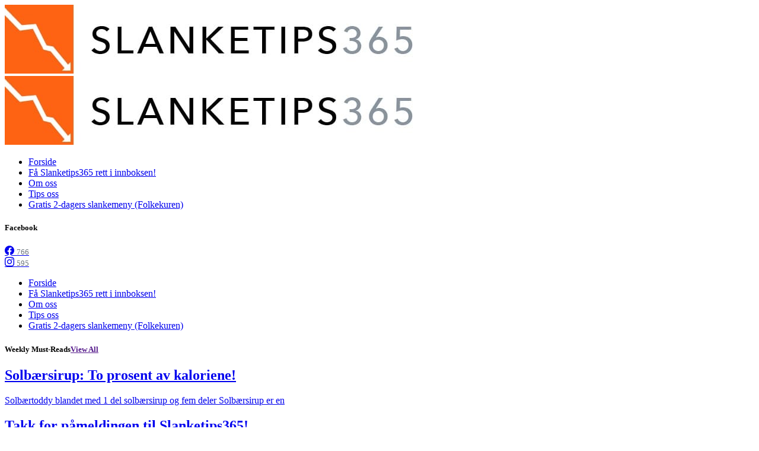

--- FILE ---
content_type: text/html; charset=UTF-8
request_url: https://www.slanketips365.no/fort-gjort-a-fa-i-seg-mer-enn-150-kcal/
body_size: 35409
content:
<!doctype html>
<html dir="ltr" lang="nb-NO" prefix="og: https://ogp.me/ns#">
<head>
	<meta charset="UTF-8" />
	<meta name="viewport" content="width=device-width, initial-scale=1" />
	<link rel="profile" href="https://gmpg.org/xfn/11" />
	<title>Fort gjort å få i seg mer enn 150 kcal - Slanketips365</title>
<link data-rocket-preload as="style" href="https://fonts.googleapis.com/css?family=Alata%3A400&#038;subset=latin%2Clatin-ext%2Ccyrillic%2Ccyrillic-ext%2Cvietnamese&#038;display=swap" rel="preload">
<link href="https://fonts.googleapis.com/css?family=Alata%3A400&#038;subset=latin%2Clatin-ext%2Ccyrillic%2Ccyrillic-ext%2Cvietnamese&#038;display=swap" media="print" onload="this.media=&#039;all&#039;" rel="stylesheet">
<noscript><link rel="stylesheet" href="https://fonts.googleapis.com/css?family=Alata%3A400&#038;subset=latin%2Clatin-ext%2Ccyrillic%2Ccyrillic-ext%2Cvietnamese&#038;display=swap"></noscript>

		<!-- All in One SEO Pro 4.9.3 - aioseo.com -->
	<meta name="description" content="Er du glad i å drikke smoothie og tenker at det er tilsvarer 1 av 5 om dagen? Det er forsåvidt riktig, men vær klar over at det å drikke smoothie på langt nær gir samme metthetsfølelse som det å spise en frukt, og du kan fort få mer enn du trenger. En porsjon med" />
	<meta name="robots" content="max-image-preview:large" />
	<meta name="author" content="Admin"/>
	<link rel="canonical" href="https://www.slanketips365.no/fort-gjort-a-fa-i-seg-mer-enn-150-kcal/" />
	<meta name="generator" content="All in One SEO Pro (AIOSEO) 4.9.3" />
		<meta property="og:locale" content="nb_NO" />
		<meta property="og:site_name" content="Slanketips365 - Motiverende slanketips 365 dager i året!" />
		<meta property="og:type" content="article" />
		<meta property="og:title" content="Fort gjort å få i seg mer enn 150 kcal - Slanketips365" />
		<meta property="og:description" content="Er du glad i å drikke smoothie og tenker at det er tilsvarer 1 av 5 om dagen? Det er forsåvidt riktig, men vær klar over at det å drikke smoothie på langt nær gir samme metthetsfølelse som det å spise en frukt, og du kan fort få mer enn du trenger. En porsjon med" />
		<meta property="og:url" content="https://www.slanketips365.no/fort-gjort-a-fa-i-seg-mer-enn-150-kcal/" />
		<meta property="article:published_time" content="2022-12-19T06:23:00+00:00" />
		<meta property="article:modified_time" content="2022-12-15T15:09:20+00:00" />
		<meta name="twitter:card" content="summary_large_image" />
		<meta name="twitter:title" content="Fort gjort å få i seg mer enn 150 kcal - Slanketips365" />
		<meta name="twitter:description" content="Er du glad i å drikke smoothie og tenker at det er tilsvarer 1 av 5 om dagen? Det er forsåvidt riktig, men vær klar over at det å drikke smoothie på langt nær gir samme metthetsfølelse som det å spise en frukt, og du kan fort få mer enn du trenger. En porsjon med" />
		<script type="application/ld+json" class="aioseo-schema">
			{"@context":"https:\/\/schema.org","@graph":[{"@type":"BlogPosting","@id":"https:\/\/www.slanketips365.no\/fort-gjort-a-fa-i-seg-mer-enn-150-kcal\/#blogposting","name":"Fort gjort \u00e5 f\u00e5 i seg mer enn 150 kcal - Slanketips365","headline":"Fort gjort \u00e5 f\u00e5 i seg mer enn 150 kcal","author":{"@id":"https:\/\/www.slanketips365.no\/author\/admin\/#author"},"publisher":{"@id":"https:\/\/www.slanketips365.no\/#organization"},"image":{"@type":"ImageObject","url":"https:\/\/www.slanketips365.no\/wp-content\/uploads\/2022\/12\/Synnove-Pafyll-Mango-og-pasjonsfrukt-vs-eple.jpg","width":1200,"height":800,"caption":"Synn\u00f8ve P\u00e5fyll Mango og pasjonsfrukt vs eple"},"datePublished":"2022-12-19T07:23:00+01:00","dateModified":"2022-12-15T16:09:20+01:00","inLanguage":"nb-NO","mainEntityOfPage":{"@id":"https:\/\/www.slanketips365.no\/fort-gjort-a-fa-i-seg-mer-enn-150-kcal\/#webpage"},"isPartOf":{"@id":"https:\/\/www.slanketips365.no\/fort-gjort-a-fa-i-seg-mer-enn-150-kcal\/#webpage"},"articleSection":"Slanketips, Drikke, Frukt, Mellomm\u00e5ltid"},{"@type":"BreadcrumbList","@id":"https:\/\/www.slanketips365.no\/fort-gjort-a-fa-i-seg-mer-enn-150-kcal\/#breadcrumblist","itemListElement":[{"@type":"ListItem","@id":"https:\/\/www.slanketips365.no#listItem","position":1,"name":"Home","item":"https:\/\/www.slanketips365.no","nextItem":{"@type":"ListItem","@id":"https:\/\/www.slanketips365.no\/category\/slanketips\/#listItem","name":"Slanketips"}},{"@type":"ListItem","@id":"https:\/\/www.slanketips365.no\/category\/slanketips\/#listItem","position":2,"name":"Slanketips","item":"https:\/\/www.slanketips365.no\/category\/slanketips\/","nextItem":{"@type":"ListItem","@id":"https:\/\/www.slanketips365.no\/fort-gjort-a-fa-i-seg-mer-enn-150-kcal\/#listItem","name":"Fort gjort \u00e5 f\u00e5 i seg mer enn 150 kcal"},"previousItem":{"@type":"ListItem","@id":"https:\/\/www.slanketips365.no#listItem","name":"Home"}},{"@type":"ListItem","@id":"https:\/\/www.slanketips365.no\/fort-gjort-a-fa-i-seg-mer-enn-150-kcal\/#listItem","position":3,"name":"Fort gjort \u00e5 f\u00e5 i seg mer enn 150 kcal","previousItem":{"@type":"ListItem","@id":"https:\/\/www.slanketips365.no\/category\/slanketips\/#listItem","name":"Slanketips"}}]},{"@type":"Organization","@id":"https:\/\/www.slanketips365.no\/#organization","name":"Slanketips365","description":"Motiverende slanketips 365 dager i \u00e5ret!","url":"https:\/\/www.slanketips365.no\/","telephone":"+4796646733","logo":{"@type":"ImageObject","url":"https:\/\/www.slanketips365.no\/wp-content\/uploads\/2022\/11\/hvit_slanketips_logo-2.jpg","@id":"https:\/\/www.slanketips365.no\/fort-gjort-a-fa-i-seg-mer-enn-150-kcal\/#organizationLogo","width":370,"height":89,"caption":"Slanketips-logo"},"image":{"@id":"https:\/\/www.slanketips365.no\/fort-gjort-a-fa-i-seg-mer-enn-150-kcal\/#organizationLogo"}},{"@type":"Person","@id":"https:\/\/www.slanketips365.no\/author\/admin\/#author","url":"https:\/\/www.slanketips365.no\/author\/admin\/","name":"Admin","image":{"@type":"ImageObject","@id":"https:\/\/www.slanketips365.no\/fort-gjort-a-fa-i-seg-mer-enn-150-kcal\/#authorImage","url":"https:\/\/secure.gravatar.com\/avatar\/ff103a130c64be0a56106c0446c3b311ccdcb17c63dc75cc1b69b39eaf75d221?s=96&d=mm&r=g","width":96,"height":96,"caption":"Admin"}},{"@type":"WebPage","@id":"https:\/\/www.slanketips365.no\/fort-gjort-a-fa-i-seg-mer-enn-150-kcal\/#webpage","url":"https:\/\/www.slanketips365.no\/fort-gjort-a-fa-i-seg-mer-enn-150-kcal\/","name":"Fort gjort \u00e5 f\u00e5 i seg mer enn 150 kcal - Slanketips365","description":"Er du glad i \u00e5 drikke smoothie og tenker at det er tilsvarer 1 av 5 om dagen? Det er fors\u00e5vidt riktig, men v\u00e6r klar over at det \u00e5 drikke smoothie p\u00e5 langt n\u00e6r gir samme metthetsf\u00f8lelse som det \u00e5 spise en frukt, og du kan fort f\u00e5 mer enn du trenger. En porsjon med","inLanguage":"nb-NO","isPartOf":{"@id":"https:\/\/www.slanketips365.no\/#website"},"breadcrumb":{"@id":"https:\/\/www.slanketips365.no\/fort-gjort-a-fa-i-seg-mer-enn-150-kcal\/#breadcrumblist"},"author":{"@id":"https:\/\/www.slanketips365.no\/author\/admin\/#author"},"creator":{"@id":"https:\/\/www.slanketips365.no\/author\/admin\/#author"},"image":{"@type":"ImageObject","url":"https:\/\/www.slanketips365.no\/wp-content\/uploads\/2022\/12\/Synnove-Pafyll-Mango-og-pasjonsfrukt-vs-eple.jpg","@id":"https:\/\/www.slanketips365.no\/fort-gjort-a-fa-i-seg-mer-enn-150-kcal\/#mainImage","width":1200,"height":800,"caption":"Synn\u00f8ve P\u00e5fyll Mango og pasjonsfrukt vs eple"},"primaryImageOfPage":{"@id":"https:\/\/www.slanketips365.no\/fort-gjort-a-fa-i-seg-mer-enn-150-kcal\/#mainImage"},"datePublished":"2022-12-19T07:23:00+01:00","dateModified":"2022-12-15T16:09:20+01:00"},{"@type":"WebSite","@id":"https:\/\/www.slanketips365.no\/#website","url":"https:\/\/www.slanketips365.no\/","name":"Slanketips365","description":"Motiverende slanketips 365 dager i \u00e5ret!","inLanguage":"nb-NO","publisher":{"@id":"https:\/\/www.slanketips365.no\/#organization"}}]}
		</script>
		<!-- All in One SEO Pro -->

<link rel='dns-prefetch' href='//fonts.googleapis.com' />
<link rel='dns-prefetch' href='//usercontent.one' />
<link href='https://fonts.gstatic.com' crossorigin rel='preconnect' />
<link href='//usercontent.one' rel='preconnect' />
<link rel="alternate" type="application/rss+xml" title="Slanketips365 &raquo; strøm" href="https://www.slanketips365.no/feed/" />
<link rel="alternate" type="application/rss+xml" title="Slanketips365 &raquo; kommentarstrøm" href="https://www.slanketips365.no/comments/feed/" />
<link rel="alternate" type="application/rss+xml" title="Slanketips365 &raquo; Fort gjort å få i seg mer enn 150 kcal kommentarstrøm" href="https://www.slanketips365.no/fort-gjort-a-fa-i-seg-mer-enn-150-kcal/feed/" />
<link rel="alternate" title="oEmbed (JSON)" type="application/json+oembed" href="https://www.slanketips365.no/wp-json/oembed/1.0/embed?url=https%3A%2F%2Fwww.slanketips365.no%2Ffort-gjort-a-fa-i-seg-mer-enn-150-kcal%2F" />
<link rel="alternate" title="oEmbed (XML)" type="text/xml+oembed" href="https://www.slanketips365.no/wp-json/oembed/1.0/embed?url=https%3A%2F%2Fwww.slanketips365.no%2Ffort-gjort-a-fa-i-seg-mer-enn-150-kcal%2F&#038;format=xml" />
			<link rel="preload" href="https://usercontent.one/wp/www.slanketips365.no/wp-content/plugins/canvas/assets/fonts/canvas-icons.woff?media=1665915676" as="font" type="font/woff" crossorigin>
			<style id='wp-img-auto-sizes-contain-inline-css'>
img:is([sizes=auto i],[sizes^="auto," i]){contain-intrinsic-size:3000px 1500px}
/*# sourceURL=wp-img-auto-sizes-contain-inline-css */
</style>
<link rel='stylesheet' id='latest-posts-block-fontawesome-front-css' href='https://usercontent.one/wp/www.slanketips365.no/wp-content/plugins/latest-posts-block-lite/src/assets/fontawesome/css/all.css?media=1665915676?ver=1733477566' media='all' />
<link rel='stylesheet' id='latest-posts-block-frontend-block-style-css-css' href='https://usercontent.one/wp/www.slanketips365.no/wp-content/plugins/latest-posts-block-lite/dist/blocks.style.build.css?ver=6.9&media=1665915676' media='all' />
<link rel='stylesheet' id='canvas-css' href='https://usercontent.one/wp/www.slanketips365.no/wp-content/plugins/canvas/assets/css/canvas.css?ver=2.5.1&media=1665915676' media='all' />
<link rel='alternate stylesheet' id='powerkit-icons-css' href='https://usercontent.one/wp/www.slanketips365.no/wp-content/plugins/powerkit/assets/fonts/powerkit-icons.woff?ver=3.0.4&media=1665915676' as='font' type='font/wof' crossorigin />
<link rel='stylesheet' id='powerkit-css' href='https://usercontent.one/wp/www.slanketips365.no/wp-content/plugins/powerkit/assets/css/powerkit.css?ver=3.0.4&media=1665915676' media='all' />
<style id='wp-emoji-styles-inline-css'>

	img.wp-smiley, img.emoji {
		display: inline !important;
		border: none !important;
		box-shadow: none !important;
		height: 1em !important;
		width: 1em !important;
		margin: 0 0.07em !important;
		vertical-align: -0.1em !important;
		background: none !important;
		padding: 0 !important;
	}
/*# sourceURL=wp-emoji-styles-inline-css */
</style>
<style id='wp-block-library-inline-css'>
:root{--wp-block-synced-color:#7a00df;--wp-block-synced-color--rgb:122,0,223;--wp-bound-block-color:var(--wp-block-synced-color);--wp-editor-canvas-background:#ddd;--wp-admin-theme-color:#007cba;--wp-admin-theme-color--rgb:0,124,186;--wp-admin-theme-color-darker-10:#006ba1;--wp-admin-theme-color-darker-10--rgb:0,107,160.5;--wp-admin-theme-color-darker-20:#005a87;--wp-admin-theme-color-darker-20--rgb:0,90,135;--wp-admin-border-width-focus:2px}@media (min-resolution:192dpi){:root{--wp-admin-border-width-focus:1.5px}}.wp-element-button{cursor:pointer}:root .has-very-light-gray-background-color{background-color:#eee}:root .has-very-dark-gray-background-color{background-color:#313131}:root .has-very-light-gray-color{color:#eee}:root .has-very-dark-gray-color{color:#313131}:root .has-vivid-green-cyan-to-vivid-cyan-blue-gradient-background{background:linear-gradient(135deg,#00d084,#0693e3)}:root .has-purple-crush-gradient-background{background:linear-gradient(135deg,#34e2e4,#4721fb 50%,#ab1dfe)}:root .has-hazy-dawn-gradient-background{background:linear-gradient(135deg,#faaca8,#dad0ec)}:root .has-subdued-olive-gradient-background{background:linear-gradient(135deg,#fafae1,#67a671)}:root .has-atomic-cream-gradient-background{background:linear-gradient(135deg,#fdd79a,#004a59)}:root .has-nightshade-gradient-background{background:linear-gradient(135deg,#330968,#31cdcf)}:root .has-midnight-gradient-background{background:linear-gradient(135deg,#020381,#2874fc)}:root{--wp--preset--font-size--normal:16px;--wp--preset--font-size--huge:42px}.has-regular-font-size{font-size:1em}.has-larger-font-size{font-size:2.625em}.has-normal-font-size{font-size:var(--wp--preset--font-size--normal)}.has-huge-font-size{font-size:var(--wp--preset--font-size--huge)}.has-text-align-center{text-align:center}.has-text-align-left{text-align:left}.has-text-align-right{text-align:right}.has-fit-text{white-space:nowrap!important}#end-resizable-editor-section{display:none}.aligncenter{clear:both}.items-justified-left{justify-content:flex-start}.items-justified-center{justify-content:center}.items-justified-right{justify-content:flex-end}.items-justified-space-between{justify-content:space-between}.screen-reader-text{border:0;clip-path:inset(50%);height:1px;margin:-1px;overflow:hidden;padding:0;position:absolute;width:1px;word-wrap:normal!important}.screen-reader-text:focus{background-color:#ddd;clip-path:none;color:#444;display:block;font-size:1em;height:auto;left:5px;line-height:normal;padding:15px 23px 14px;text-decoration:none;top:5px;width:auto;z-index:100000}html :where(.has-border-color){border-style:solid}html :where([style*=border-top-color]){border-top-style:solid}html :where([style*=border-right-color]){border-right-style:solid}html :where([style*=border-bottom-color]){border-bottom-style:solid}html :where([style*=border-left-color]){border-left-style:solid}html :where([style*=border-width]){border-style:solid}html :where([style*=border-top-width]){border-top-style:solid}html :where([style*=border-right-width]){border-right-style:solid}html :where([style*=border-bottom-width]){border-bottom-style:solid}html :where([style*=border-left-width]){border-left-style:solid}html :where(img[class*=wp-image-]){height:auto;max-width:100%}:where(figure){margin:0 0 1em}html :where(.is-position-sticky){--wp-admin--admin-bar--position-offset:var(--wp-admin--admin-bar--height,0px)}@media screen and (max-width:600px){html :where(.is-position-sticky){--wp-admin--admin-bar--position-offset:0px}}

/*# sourceURL=wp-block-library-inline-css */
</style><style id='wp-block-heading-inline-css'>
h1:where(.wp-block-heading).has-background,h2:where(.wp-block-heading).has-background,h3:where(.wp-block-heading).has-background,h4:where(.wp-block-heading).has-background,h5:where(.wp-block-heading).has-background,h6:where(.wp-block-heading).has-background{padding:1.25em 2.375em}h1.has-text-align-left[style*=writing-mode]:where([style*=vertical-lr]),h1.has-text-align-right[style*=writing-mode]:where([style*=vertical-rl]),h2.has-text-align-left[style*=writing-mode]:where([style*=vertical-lr]),h2.has-text-align-right[style*=writing-mode]:where([style*=vertical-rl]),h3.has-text-align-left[style*=writing-mode]:where([style*=vertical-lr]),h3.has-text-align-right[style*=writing-mode]:where([style*=vertical-rl]),h4.has-text-align-left[style*=writing-mode]:where([style*=vertical-lr]),h4.has-text-align-right[style*=writing-mode]:where([style*=vertical-rl]),h5.has-text-align-left[style*=writing-mode]:where([style*=vertical-lr]),h5.has-text-align-right[style*=writing-mode]:where([style*=vertical-rl]),h6.has-text-align-left[style*=writing-mode]:where([style*=vertical-lr]),h6.has-text-align-right[style*=writing-mode]:where([style*=vertical-rl]){rotate:180deg}
/*# sourceURL=https://www.slanketips365.no/wp-includes/blocks/heading/style.min.css */
</style>
<style id='wp-block-tag-cloud-inline-css'>
.wp-block-tag-cloud{box-sizing:border-box}.wp-block-tag-cloud.aligncenter{justify-content:center;text-align:center}.wp-block-tag-cloud a{display:inline-block;margin-right:5px}.wp-block-tag-cloud span{display:inline-block;margin-left:5px;text-decoration:none}:root :where(.wp-block-tag-cloud.is-style-outline){display:flex;flex-wrap:wrap;gap:1ch}:root :where(.wp-block-tag-cloud.is-style-outline a){border:1px solid;font-size:unset!important;margin-right:0;padding:1ch 2ch;text-decoration:none!important}
/*# sourceURL=https://www.slanketips365.no/wp-includes/blocks/tag-cloud/style.min.css */
</style>
<style id='wp-block-paragraph-inline-css'>
.is-small-text{font-size:.875em}.is-regular-text{font-size:1em}.is-large-text{font-size:2.25em}.is-larger-text{font-size:3em}.has-drop-cap:not(:focus):first-letter{float:left;font-size:8.4em;font-style:normal;font-weight:100;line-height:.68;margin:.05em .1em 0 0;text-transform:uppercase}body.rtl .has-drop-cap:not(:focus):first-letter{float:none;margin-left:.1em}p.has-drop-cap.has-background{overflow:hidden}:root :where(p.has-background){padding:1.25em 2.375em}:where(p.has-text-color:not(.has-link-color)) a{color:inherit}p.has-text-align-left[style*="writing-mode:vertical-lr"],p.has-text-align-right[style*="writing-mode:vertical-rl"]{rotate:180deg}
/*# sourceURL=https://www.slanketips365.no/wp-includes/blocks/paragraph/style.min.css */
</style>
<style id='wp-block-table-inline-css'>
.wp-block-table{overflow-x:auto}.wp-block-table table{border-collapse:collapse;width:100%}.wp-block-table thead{border-bottom:3px solid}.wp-block-table tfoot{border-top:3px solid}.wp-block-table td,.wp-block-table th{border:1px solid;padding:.5em}.wp-block-table .has-fixed-layout{table-layout:fixed;width:100%}.wp-block-table .has-fixed-layout td,.wp-block-table .has-fixed-layout th{word-break:break-word}.wp-block-table.aligncenter,.wp-block-table.alignleft,.wp-block-table.alignright{display:table;width:auto}.wp-block-table.aligncenter td,.wp-block-table.aligncenter th,.wp-block-table.alignleft td,.wp-block-table.alignleft th,.wp-block-table.alignright td,.wp-block-table.alignright th{word-break:break-word}.wp-block-table .has-subtle-light-gray-background-color{background-color:#f3f4f5}.wp-block-table .has-subtle-pale-green-background-color{background-color:#e9fbe5}.wp-block-table .has-subtle-pale-blue-background-color{background-color:#e7f5fe}.wp-block-table .has-subtle-pale-pink-background-color{background-color:#fcf0ef}.wp-block-table.is-style-stripes{background-color:initial;border-collapse:inherit;border-spacing:0}.wp-block-table.is-style-stripes tbody tr:nth-child(odd){background-color:#f0f0f0}.wp-block-table.is-style-stripes.has-subtle-light-gray-background-color tbody tr:nth-child(odd){background-color:#f3f4f5}.wp-block-table.is-style-stripes.has-subtle-pale-green-background-color tbody tr:nth-child(odd){background-color:#e9fbe5}.wp-block-table.is-style-stripes.has-subtle-pale-blue-background-color tbody tr:nth-child(odd){background-color:#e7f5fe}.wp-block-table.is-style-stripes.has-subtle-pale-pink-background-color tbody tr:nth-child(odd){background-color:#fcf0ef}.wp-block-table.is-style-stripes td,.wp-block-table.is-style-stripes th{border-color:#0000}.wp-block-table.is-style-stripes{border-bottom:1px solid #f0f0f0}.wp-block-table .has-border-color td,.wp-block-table .has-border-color th,.wp-block-table .has-border-color tr,.wp-block-table .has-border-color>*{border-color:inherit}.wp-block-table table[style*=border-top-color] tr:first-child,.wp-block-table table[style*=border-top-color] tr:first-child td,.wp-block-table table[style*=border-top-color] tr:first-child th,.wp-block-table table[style*=border-top-color]>*,.wp-block-table table[style*=border-top-color]>* td,.wp-block-table table[style*=border-top-color]>* th{border-top-color:inherit}.wp-block-table table[style*=border-top-color] tr:not(:first-child){border-top-color:initial}.wp-block-table table[style*=border-right-color] td:last-child,.wp-block-table table[style*=border-right-color] th,.wp-block-table table[style*=border-right-color] tr,.wp-block-table table[style*=border-right-color]>*{border-right-color:inherit}.wp-block-table table[style*=border-bottom-color] tr:last-child,.wp-block-table table[style*=border-bottom-color] tr:last-child td,.wp-block-table table[style*=border-bottom-color] tr:last-child th,.wp-block-table table[style*=border-bottom-color]>*,.wp-block-table table[style*=border-bottom-color]>* td,.wp-block-table table[style*=border-bottom-color]>* th{border-bottom-color:inherit}.wp-block-table table[style*=border-bottom-color] tr:not(:last-child){border-bottom-color:initial}.wp-block-table table[style*=border-left-color] td:first-child,.wp-block-table table[style*=border-left-color] th,.wp-block-table table[style*=border-left-color] tr,.wp-block-table table[style*=border-left-color]>*{border-left-color:inherit}.wp-block-table table[style*=border-style] td,.wp-block-table table[style*=border-style] th,.wp-block-table table[style*=border-style] tr,.wp-block-table table[style*=border-style]>*{border-style:inherit}.wp-block-table table[style*=border-width] td,.wp-block-table table[style*=border-width] th,.wp-block-table table[style*=border-width] tr,.wp-block-table table[style*=border-width]>*{border-style:inherit;border-width:inherit}
/*# sourceURL=https://www.slanketips365.no/wp-includes/blocks/table/style.min.css */
</style>
<style id='global-styles-inline-css'>
:root{--wp--preset--aspect-ratio--square: 1;--wp--preset--aspect-ratio--4-3: 4/3;--wp--preset--aspect-ratio--3-4: 3/4;--wp--preset--aspect-ratio--3-2: 3/2;--wp--preset--aspect-ratio--2-3: 2/3;--wp--preset--aspect-ratio--16-9: 16/9;--wp--preset--aspect-ratio--9-16: 9/16;--wp--preset--color--black: #000000;--wp--preset--color--cyan-bluish-gray: #abb8c3;--wp--preset--color--white: #FFFFFF;--wp--preset--color--pale-pink: #f78da7;--wp--preset--color--vivid-red: #cf2e2e;--wp--preset--color--luminous-vivid-orange: #ff6900;--wp--preset--color--luminous-vivid-amber: #fcb900;--wp--preset--color--light-green-cyan: #7bdcb5;--wp--preset--color--vivid-green-cyan: #00d084;--wp--preset--color--pale-cyan-blue: #8ed1fc;--wp--preset--color--vivid-cyan-blue: #0693e3;--wp--preset--color--vivid-purple: #9b51e0;--wp--preset--color--blue: #1830cc;--wp--preset--color--green: #03a988;--wp--preset--color--orange: #FFBC49;--wp--preset--color--red: #fb0d48;--wp--preset--color--secondary-bg: #f8f3ee;--wp--preset--color--accent-bg: #ddefe9;--wp--preset--color--secondary: #a3a3a3;--wp--preset--color--primary: #292929;--wp--preset--color--gray-50: #f8f9fa;--wp--preset--color--gray-100: #f8f9fb;--wp--preset--color--gray-200: #e9ecef;--wp--preset--color--gray-300: #dee2e6;--wp--preset--gradient--vivid-cyan-blue-to-vivid-purple: linear-gradient(135deg,rgb(6,147,227) 0%,rgb(155,81,224) 100%);--wp--preset--gradient--light-green-cyan-to-vivid-green-cyan: linear-gradient(135deg,rgb(122,220,180) 0%,rgb(0,208,130) 100%);--wp--preset--gradient--luminous-vivid-amber-to-luminous-vivid-orange: linear-gradient(135deg,rgb(252,185,0) 0%,rgb(255,105,0) 100%);--wp--preset--gradient--luminous-vivid-orange-to-vivid-red: linear-gradient(135deg,rgb(255,105,0) 0%,rgb(207,46,46) 100%);--wp--preset--gradient--very-light-gray-to-cyan-bluish-gray: linear-gradient(135deg,rgb(238,238,238) 0%,rgb(169,184,195) 100%);--wp--preset--gradient--cool-to-warm-spectrum: linear-gradient(135deg,rgb(74,234,220) 0%,rgb(151,120,209) 20%,rgb(207,42,186) 40%,rgb(238,44,130) 60%,rgb(251,105,98) 80%,rgb(254,248,76) 100%);--wp--preset--gradient--blush-light-purple: linear-gradient(135deg,rgb(255,206,236) 0%,rgb(152,150,240) 100%);--wp--preset--gradient--blush-bordeaux: linear-gradient(135deg,rgb(254,205,165) 0%,rgb(254,45,45) 50%,rgb(107,0,62) 100%);--wp--preset--gradient--luminous-dusk: linear-gradient(135deg,rgb(255,203,112) 0%,rgb(199,81,192) 50%,rgb(65,88,208) 100%);--wp--preset--gradient--pale-ocean: linear-gradient(135deg,rgb(255,245,203) 0%,rgb(182,227,212) 50%,rgb(51,167,181) 100%);--wp--preset--gradient--electric-grass: linear-gradient(135deg,rgb(202,248,128) 0%,rgb(113,206,126) 100%);--wp--preset--gradient--midnight: linear-gradient(135deg,rgb(2,3,129) 0%,rgb(40,116,252) 100%);--wp--preset--font-size--small: 13px;--wp--preset--font-size--medium: 20px;--wp--preset--font-size--large: 36px;--wp--preset--font-size--x-large: 42px;--wp--preset--font-size--regular: 16px;--wp--preset--font-size--huge: 48px;--wp--preset--spacing--20: 0.44rem;--wp--preset--spacing--30: 0.67rem;--wp--preset--spacing--40: 1rem;--wp--preset--spacing--50: 1.5rem;--wp--preset--spacing--60: 2.25rem;--wp--preset--spacing--70: 3.38rem;--wp--preset--spacing--80: 5.06rem;--wp--preset--shadow--natural: 6px 6px 9px rgba(0, 0, 0, 0.2);--wp--preset--shadow--deep: 12px 12px 50px rgba(0, 0, 0, 0.4);--wp--preset--shadow--sharp: 6px 6px 0px rgba(0, 0, 0, 0.2);--wp--preset--shadow--outlined: 6px 6px 0px -3px rgb(255, 255, 255), 6px 6px rgb(0, 0, 0);--wp--preset--shadow--crisp: 6px 6px 0px rgb(0, 0, 0);}:where(.is-layout-flex){gap: 0.5em;}:where(.is-layout-grid){gap: 0.5em;}body .is-layout-flex{display: flex;}.is-layout-flex{flex-wrap: wrap;align-items: center;}.is-layout-flex > :is(*, div){margin: 0;}body .is-layout-grid{display: grid;}.is-layout-grid > :is(*, div){margin: 0;}:where(.wp-block-columns.is-layout-flex){gap: 2em;}:where(.wp-block-columns.is-layout-grid){gap: 2em;}:where(.wp-block-post-template.is-layout-flex){gap: 1.25em;}:where(.wp-block-post-template.is-layout-grid){gap: 1.25em;}.has-black-color{color: var(--wp--preset--color--black) !important;}.has-cyan-bluish-gray-color{color: var(--wp--preset--color--cyan-bluish-gray) !important;}.has-white-color{color: var(--wp--preset--color--white) !important;}.has-pale-pink-color{color: var(--wp--preset--color--pale-pink) !important;}.has-vivid-red-color{color: var(--wp--preset--color--vivid-red) !important;}.has-luminous-vivid-orange-color{color: var(--wp--preset--color--luminous-vivid-orange) !important;}.has-luminous-vivid-amber-color{color: var(--wp--preset--color--luminous-vivid-amber) !important;}.has-light-green-cyan-color{color: var(--wp--preset--color--light-green-cyan) !important;}.has-vivid-green-cyan-color{color: var(--wp--preset--color--vivid-green-cyan) !important;}.has-pale-cyan-blue-color{color: var(--wp--preset--color--pale-cyan-blue) !important;}.has-vivid-cyan-blue-color{color: var(--wp--preset--color--vivid-cyan-blue) !important;}.has-vivid-purple-color{color: var(--wp--preset--color--vivid-purple) !important;}.has-black-background-color{background-color: var(--wp--preset--color--black) !important;}.has-cyan-bluish-gray-background-color{background-color: var(--wp--preset--color--cyan-bluish-gray) !important;}.has-white-background-color{background-color: var(--wp--preset--color--white) !important;}.has-pale-pink-background-color{background-color: var(--wp--preset--color--pale-pink) !important;}.has-vivid-red-background-color{background-color: var(--wp--preset--color--vivid-red) !important;}.has-luminous-vivid-orange-background-color{background-color: var(--wp--preset--color--luminous-vivid-orange) !important;}.has-luminous-vivid-amber-background-color{background-color: var(--wp--preset--color--luminous-vivid-amber) !important;}.has-light-green-cyan-background-color{background-color: var(--wp--preset--color--light-green-cyan) !important;}.has-vivid-green-cyan-background-color{background-color: var(--wp--preset--color--vivid-green-cyan) !important;}.has-pale-cyan-blue-background-color{background-color: var(--wp--preset--color--pale-cyan-blue) !important;}.has-vivid-cyan-blue-background-color{background-color: var(--wp--preset--color--vivid-cyan-blue) !important;}.has-vivid-purple-background-color{background-color: var(--wp--preset--color--vivid-purple) !important;}.has-black-border-color{border-color: var(--wp--preset--color--black) !important;}.has-cyan-bluish-gray-border-color{border-color: var(--wp--preset--color--cyan-bluish-gray) !important;}.has-white-border-color{border-color: var(--wp--preset--color--white) !important;}.has-pale-pink-border-color{border-color: var(--wp--preset--color--pale-pink) !important;}.has-vivid-red-border-color{border-color: var(--wp--preset--color--vivid-red) !important;}.has-luminous-vivid-orange-border-color{border-color: var(--wp--preset--color--luminous-vivid-orange) !important;}.has-luminous-vivid-amber-border-color{border-color: var(--wp--preset--color--luminous-vivid-amber) !important;}.has-light-green-cyan-border-color{border-color: var(--wp--preset--color--light-green-cyan) !important;}.has-vivid-green-cyan-border-color{border-color: var(--wp--preset--color--vivid-green-cyan) !important;}.has-pale-cyan-blue-border-color{border-color: var(--wp--preset--color--pale-cyan-blue) !important;}.has-vivid-cyan-blue-border-color{border-color: var(--wp--preset--color--vivid-cyan-blue) !important;}.has-vivid-purple-border-color{border-color: var(--wp--preset--color--vivid-purple) !important;}.has-vivid-cyan-blue-to-vivid-purple-gradient-background{background: var(--wp--preset--gradient--vivid-cyan-blue-to-vivid-purple) !important;}.has-light-green-cyan-to-vivid-green-cyan-gradient-background{background: var(--wp--preset--gradient--light-green-cyan-to-vivid-green-cyan) !important;}.has-luminous-vivid-amber-to-luminous-vivid-orange-gradient-background{background: var(--wp--preset--gradient--luminous-vivid-amber-to-luminous-vivid-orange) !important;}.has-luminous-vivid-orange-to-vivid-red-gradient-background{background: var(--wp--preset--gradient--luminous-vivid-orange-to-vivid-red) !important;}.has-very-light-gray-to-cyan-bluish-gray-gradient-background{background: var(--wp--preset--gradient--very-light-gray-to-cyan-bluish-gray) !important;}.has-cool-to-warm-spectrum-gradient-background{background: var(--wp--preset--gradient--cool-to-warm-spectrum) !important;}.has-blush-light-purple-gradient-background{background: var(--wp--preset--gradient--blush-light-purple) !important;}.has-blush-bordeaux-gradient-background{background: var(--wp--preset--gradient--blush-bordeaux) !important;}.has-luminous-dusk-gradient-background{background: var(--wp--preset--gradient--luminous-dusk) !important;}.has-pale-ocean-gradient-background{background: var(--wp--preset--gradient--pale-ocean) !important;}.has-electric-grass-gradient-background{background: var(--wp--preset--gradient--electric-grass) !important;}.has-midnight-gradient-background{background: var(--wp--preset--gradient--midnight) !important;}.has-small-font-size{font-size: var(--wp--preset--font-size--small) !important;}.has-medium-font-size{font-size: var(--wp--preset--font-size--medium) !important;}.has-large-font-size{font-size: var(--wp--preset--font-size--large) !important;}.has-x-large-font-size{font-size: var(--wp--preset--font-size--x-large) !important;}
/*# sourceURL=global-styles-inline-css */
</style>

<link rel='stylesheet' id='blockspare-frontend-block-style-css-css' href='https://usercontent.one/wp/www.slanketips365.no/wp-content/plugins/blockspare/dist/style-blocks.css?ver=6.9&media=1665915676' media='all' />
<link rel='stylesheet' id='blockspare-frontend-banner-style-css-css' href='https://usercontent.one/wp/www.slanketips365.no/wp-content/plugins/blockspare/dist/style-banner_group.css?ver=6.9&media=1665915676' media='all' />
<link rel='stylesheet' id='fontawesome-css' href='https://usercontent.one/wp/www.slanketips365.no/wp-content/plugins/blockspare/assets/fontawesome/css/all.css?ver=6.9&media=1665915676' media='all' />
<link rel='stylesheet' id='slick-css' href='https://usercontent.one/wp/www.slanketips365.no/wp-content/plugins/blockspare/assets/slick/css/slick.css?ver=6.9&media=1665915676' media='all' />
<style id='classic-theme-styles-inline-css'>
/*! This file is auto-generated */
.wp-block-button__link{color:#fff;background-color:#32373c;border-radius:9999px;box-shadow:none;text-decoration:none;padding:calc(.667em + 2px) calc(1.333em + 2px);font-size:1.125em}.wp-block-file__button{background:#32373c;color:#fff;text-decoration:none}
/*# sourceURL=/wp-includes/css/classic-themes.min.css */
</style>
<link rel='stylesheet' id='canvas-block-posts-sidebar-css' href='https://usercontent.one/wp/www.slanketips365.no/wp-content/plugins/canvas/components/posts/block-posts-sidebar/block-posts-sidebar.css?media=1665915676?ver=1750153544' media='all' />
<link rel='stylesheet' id='absolute-reviews-css' href='https://usercontent.one/wp/www.slanketips365.no/wp-content/plugins/absolute-reviews/public/css/absolute-reviews-public.css?ver=1.1.6&media=1665915676' media='all' />
<link rel='stylesheet' id='advanced-popups-css' href='https://usercontent.one/wp/www.slanketips365.no/wp-content/plugins/advanced-popups/public/css/advanced-popups-public.css?ver=1.2.2&media=1665915676' media='all' />
<link rel='stylesheet' id='canvas-block-heading-style-css' href='https://usercontent.one/wp/www.slanketips365.no/wp-content/plugins/canvas/components/content-formatting/block-heading/block.css?media=1665915676?ver=1750153544' media='all' />
<link rel='stylesheet' id='canvas-block-list-style-css' href='https://usercontent.one/wp/www.slanketips365.no/wp-content/plugins/canvas/components/content-formatting/block-list/block.css?media=1665915676?ver=1750153544' media='all' />
<link rel='stylesheet' id='canvas-block-paragraph-style-css' href='https://usercontent.one/wp/www.slanketips365.no/wp-content/plugins/canvas/components/content-formatting/block-paragraph/block.css?media=1665915676?ver=1750153544' media='all' />
<link rel='stylesheet' id='canvas-block-separator-style-css' href='https://usercontent.one/wp/www.slanketips365.no/wp-content/plugins/canvas/components/content-formatting/block-separator/block.css?media=1665915676?ver=1750153544' media='all' />
<link rel='stylesheet' id='canvas-block-group-style-css' href='https://usercontent.one/wp/www.slanketips365.no/wp-content/plugins/canvas/components/basic-elements/block-group/block.css?media=1665915676?ver=1750153544' media='all' />
<link rel='stylesheet' id='canvas-block-cover-style-css' href='https://usercontent.one/wp/www.slanketips365.no/wp-content/plugins/canvas/components/basic-elements/block-cover/block.css?media=1665915676?ver=1750153544' media='all' />
<link rel='stylesheet' id='powerkit-author-box-css' href='https://usercontent.one/wp/www.slanketips365.no/wp-content/plugins/powerkit/modules/author-box/public/css/public-powerkit-author-box.css?ver=3.0.4&media=1665915676' media='all' />
<link rel='stylesheet' id='powerkit-basic-elements-css' href='https://usercontent.one/wp/www.slanketips365.no/wp-content/plugins/powerkit/modules/basic-elements/public/css/public-powerkit-basic-elements.css?ver=3.0.4&media=1665915676' media='screen' />
<link rel='stylesheet' id='powerkit-coming-soon-css' href='https://usercontent.one/wp/www.slanketips365.no/wp-content/plugins/powerkit/modules/coming-soon/public/css/public-powerkit-coming-soon.css?ver=3.0.4&media=1665915676' media='all' />
<link rel='stylesheet' id='powerkit-content-formatting-css' href='https://usercontent.one/wp/www.slanketips365.no/wp-content/plugins/powerkit/modules/content-formatting/public/css/public-powerkit-content-formatting.css?ver=3.0.4&media=1665915676' media='all' />
<link rel='stylesheet' id='powerkit-сontributors-css' href='https://usercontent.one/wp/www.slanketips365.no/wp-content/plugins/powerkit/modules/contributors/public/css/public-powerkit-contributors.css?ver=3.0.4&media=1665915676' media='all' />
<link rel='stylesheet' id='powerkit-facebook-css' href='https://usercontent.one/wp/www.slanketips365.no/wp-content/plugins/powerkit/modules/facebook/public/css/public-powerkit-facebook.css?ver=3.0.4&media=1665915676' media='all' />
<link rel='stylesheet' id='powerkit-featured-categories-css' href='https://usercontent.one/wp/www.slanketips365.no/wp-content/plugins/powerkit/modules/featured-categories/public/css/public-powerkit-featured-categories.css?ver=3.0.4&media=1665915676' media='all' />
<link rel='stylesheet' id='powerkit-inline-posts-css' href='https://usercontent.one/wp/www.slanketips365.no/wp-content/plugins/powerkit/modules/inline-posts/public/css/public-powerkit-inline-posts.css?ver=3.0.4&media=1665915676' media='all' />
<link rel='stylesheet' id='powerkit-instagram-css' href='https://usercontent.one/wp/www.slanketips365.no/wp-content/plugins/powerkit/modules/instagram/public/css/public-powerkit-instagram.css?ver=3.0.4&media=1665915676' media='all' />
<link rel='stylesheet' id='powerkit-justified-gallery-css' href='https://usercontent.one/wp/www.slanketips365.no/wp-content/plugins/powerkit/modules/justified-gallery/public/css/public-powerkit-justified-gallery.css?ver=3.0.4&media=1665915676' media='all' />
<link rel='stylesheet' id='glightbox-css' href='https://usercontent.one/wp/www.slanketips365.no/wp-content/plugins/powerkit/modules/lightbox/public/css/glightbox.min.css?ver=3.0.4&media=1665915676' media='all' />
<link rel='stylesheet' id='powerkit-lightbox-css' href='https://usercontent.one/wp/www.slanketips365.no/wp-content/plugins/powerkit/modules/lightbox/public/css/public-powerkit-lightbox.css?ver=3.0.4&media=1665915676' media='all' />
<link rel='stylesheet' id='powerkit-opt-in-forms-css' href='https://usercontent.one/wp/www.slanketips365.no/wp-content/plugins/powerkit/modules/opt-in-forms/public/css/public-powerkit-opt-in-forms.css?ver=3.0.4&media=1665915676' media='all' />
<link rel='stylesheet' id='powerkit-pinterest-css' href='https://usercontent.one/wp/www.slanketips365.no/wp-content/plugins/powerkit/modules/pinterest/public/css/public-powerkit-pinterest.css?ver=3.0.4&media=1665915676' media='all' />
<link rel='stylesheet' id='powerkit-widget-posts-css' href='https://usercontent.one/wp/www.slanketips365.no/wp-content/plugins/powerkit/modules/posts/public/css/public-powerkit-widget-posts.css?ver=3.0.4&media=1665915676' media='all' />
<link rel='stylesheet' id='powerkit-scroll-to-top-css' href='https://usercontent.one/wp/www.slanketips365.no/wp-content/plugins/powerkit/modules/scroll-to-top/public/css/public-powerkit-scroll-to-top.css?ver=3.0.4&media=1665915676' media='all' />
<link rel='stylesheet' id='powerkit-share-buttons-css' href='https://usercontent.one/wp/www.slanketips365.no/wp-content/plugins/powerkit/modules/share-buttons/public/css/public-powerkit-share-buttons.css?ver=3.0.4&media=1665915676' media='all' />
<link rel='stylesheet' id='powerkit-slider-gallery-css' href='https://usercontent.one/wp/www.slanketips365.no/wp-content/plugins/powerkit/modules/slider-gallery/public/css/public-powerkit-slider-gallery.css?ver=3.0.4&media=1665915676' media='all' />
<link rel='stylesheet' id='powerkit-social-links-css' href='https://usercontent.one/wp/www.slanketips365.no/wp-content/plugins/powerkit/modules/social-links/public/css/public-powerkit-social-links.css?ver=3.0.4&media=1665915676' media='all' />
<link rel='stylesheet' id='powerkit-table-of-contents-css' href='https://usercontent.one/wp/www.slanketips365.no/wp-content/plugins/powerkit/modules/table-of-contents/public/css/public-powerkit-table-of-contents.css?ver=3.0.4&media=1665915676' media='all' />
<link rel='stylesheet' id='powerkit-twitter-css' href='https://usercontent.one/wp/www.slanketips365.no/wp-content/plugins/powerkit/modules/twitter/public/css/public-powerkit-twitter.css?ver=3.0.4&media=1665915676' media='all' />
<link rel='stylesheet' id='powerkit-widget-about-css' href='https://usercontent.one/wp/www.slanketips365.no/wp-content/plugins/powerkit/modules/widget-about/public/css/public-powerkit-widget-about.css?ver=3.0.4&media=1665915676' media='all' />
<link rel='stylesheet' id='wp-live-chat-support-css' href='https://usercontent.one/wp/www.slanketips365.no/wp-content/plugins/wp-live-chat-support/public/css/wplc-plugin-public.css?ver=10.0.17&media=1665915676' media='all' />
<link rel='stylesheet' id='cmplz-general-css' href='https://usercontent.one/wp/www.slanketips365.no/wp-content/plugins/complianz-gdpr/assets/css/cookieblocker.min.css?media=1665915676?ver=1763735250' media='all' />
<link rel='stylesheet' id='csco-styles-css' href='https://usercontent.one/wp/www.slanketips365.no/wp-content/themes/blueprint/style.css?ver=1.0.5&media=1665915676' media='all' />
<style id='csco-styles-inline-css'>
.searchwp-live-search-no-min-chars:after { content: "Continue typing" }
/*# sourceURL=csco-styles-inline-css */
</style>
<link rel='stylesheet' id='slb_core-css' href='https://usercontent.one/wp/www.slanketips365.no/wp-content/plugins/simple-lightbox/client/css/app.css?ver=2.9.4&media=1665915676' media='all' />

<style id='csco-customizer-output-styles-inline-css'>
:root, [data-site-scheme="default"]{--cs-color-site-background:#eeedf0;--cs-color-header-background:#ffffff;--cs-color-header-background-alpha:rgba(255,255,255,0.85);--cs-color-submenu-background:rgba(255,255,255,0.85);--cs-color-search-background:rgba(255,255,255,0.85);--cs-color-multi-column-background:rgba(255,255,255,0.85);--cs-color-fullscreen-menu-background:rgba(255,255,255,0.85);--cs-color-footer-background:#ffffff;--cs-color-footer-bottom-background:#fafafa;}:root, [data-scheme="default"]{--cs-color-overlay-background:rgba(0,0,0,0.15);--cs-color-overlay-secondary-background:rgba(0,0,0,0.35);--cs-color-link:#000000;--cs-color-link-hover:#a3a3a3;--cs-color-accent:#a2b0c7;--cs-color-secondary:#a3a3a3;--cs-palette-color-secondary:#a3a3a3;--cs-color-button:#a2b0c7;--cs-color-button-contrast:#ffffff;--cs-color-button-hover:#515151;--cs-color-button-hover-contrast:#ffffff;--cs-color-category:#e9e9eb;--cs-color-category-contrast:#000000;--cs-color-category-hover:#454558;--cs-color-category-hover-contrast:#ffffff;--cs-color-tags:#ededed;--cs-color-tags-contrast:#292929;--cs-color-tags-hover:#000000;--cs-color-tags-hover-contrast:#ffffff;--cs-color-post-meta:#292929;--cs-color-post-meta-link:#292929;--cs-color-post-meta-link-hover:#818181;--cs-color-excerpt:#717275;--cs-color-badge-primary:#484f7e;--cs-color-badge-secondary:#ededed;--cs-color-badge-success:#9db8ad;--cs-color-badge-danger:#cfa0b1;--cs-color-badge-warning:#cac6b4;--cs-color-badge-info:#5c6693;--cs-color-badge-dark:#000000;--cs-color-badge-light:#fafafa;}[data-scheme="default"] [class*="-badge"][class*="-primary"]{--cs-color-badge-dark-contrast:#ffffff;}[data-scheme="default"] [class*="-badge"][class*="-secondary"]{--cs-color-badge-light-contrast:#000000;}[data-scheme="default"] [class*="-badge"][class*="-success"]{--cs-color-badge-dark-contrast:#ffffff;}[data-scheme="default"] [class*="-badge"][class*="-danger"]{--cs-color-badge-dark-contrast:#ffffff;}[data-scheme="default"] [class*="-badge"][class*="-warning"]{--cs-color-badge-dark-contrast:#ffffff;}[data-scheme="default"] [class*="-badge"][class*="-info"]{--cs-color-badge-dark-contrast:#ffffff;}[data-scheme="default"] [class*="-badge"][class*="-dark"]{--cs-color-badge-dark-contrast:#ffffff;}[data-scheme="default"] [class*="-badge"][class*="-light"]{--cs-color-badge-light-contrast:#000000;}[data-site-scheme="dark"]{--cs-color-site-background:#1c1c1c;--cs-color-header-background:#1c1c1c;--cs-color-header-background-alpha:rgba(28,28,28,0.85);--cs-color-submenu-background:rgba(28,28,28,0.85);--cs-color-search-background:rgba(28,28,28,0.85);--cs-color-multi-column-background:rgba(28,28,28,0.85);--cs-color-fullscreen-menu-background:rgba(28,28,28,0.85);--cs-color-footer-background:#292929;--cs-color-footer-bottom-background:#1c1c1c;--cs-color-overlay-background:rgba(0,0,0,0.15);--cs-color-overlay-secondary-background:rgba(0,0,0,0.35);--cs-color-link:#ffffff;--cs-color-link-hover:rgba(255,255,255,0.75);}:root{--cs-color-submenu-background-dark:rgba(28,28,28,0.85);--cs-color-search-background-dark:rgba(28,28,28,0.85);--cs-color-multi-column-background-dark:rgba(28,28,28,0.85);--cs-layout-elements-border-radius:0px;--cs-thumbnail-border-radius:0px;--cs-button-border-radius:4px;--cnvs-tabs-border-radius:4px;--cs-input-border-radius:4px;--cs-badge-border-radius:4px;--cs-category-label-border-radius:4px;--cs-header-initial-height:80px;}[data-scheme="dark"]{--cs-color-accent:#191919;--cs-color-secondary:#bcbcbc;--cs-palette-color-secondary:#bcbcbc;--cs-color-button:#292929;--cs-color-button-contrast:#ffffff;--cs-color-button-hover:#7a7a7a;--cs-color-button-hover-contrast:#ffffff;--cs-color-category:#e9e9eb;--cs-color-category-contrast:#000000;--cs-color-category-hover:#818181;--cs-color-category-hover-contrast:#ffffff;--cs-color-post-meta:#ffffff;--cs-color-post-meta-link:#ffffff;--cs-color-post-meta-link-hover:#818181;--cs-color-excerpt:#e0e0e0;--cs-color-badge-primary:#484f7e;--cs-color-badge-secondary:#ededed;--cs-color-badge-success:#9db8ad;--cs-color-badge-danger:#cfa0b1;--cs-color-badge-warning:#cac6b4;--cs-color-badge-info:#5c6693;--cs-color-badge-dark:rgba(255,255,255,0.7);--cs-color-badge-light:rgb(238,238,238);}[data-scheme="dark"] [class*="-badge"][class*="-primary"]{--cs-color-badge-dark-contrast:#ffffff;}[data-scheme="dark"] [class*="-badge"][class*="-secondary"]{--cs-color-badge-light-contrast:#000000;}[data-scheme="dark"] [class*="-badge"][class*="-success"]{--cs-color-badge-dark-contrast:#ffffff;}[data-scheme="dark"] [class*="-badge"][class*="-danger"]{--cs-color-badge-dark-contrast:#ffffff;}[data-scheme="dark"] [class*="-badge"][class*="-warning"]{--cs-color-badge-dark-contrast:#ffffff;}[data-scheme="dark"] [class*="-badge"][class*="-info"]{--cs-color-badge-dark-contrast:#ffffff;}[data-scheme="dark"] [class*="-badge"][class*="-dark"]{--cs-color-badge-dark-contrast:#ffffff;}[data-scheme="dark"] [class*="-badge"][class*="-light"]{--cs-color-badge-light-contrast:#020202;}:root .cnvs-block-section-heading, [data-scheme="default"] .cnvs-block-section-heading, [data-scheme="dark"] [data-scheme="default"] .cnvs-block-section-heading{--cnvs-section-heading-border-color:#d5d5d5;}[data-scheme="dark"] .cnvs-block-section-heading{--cnvs-section-heading-border-color:#494949;}:root .cs-header__widgets-column .cnvs-block-section-heading, [data-scheme="dark"] [data-scheme="default"] .cs-header__widgets-column .cnvs-block-section-heading{--cnvs-section-heading-border-color:#d5d5d5;}[data-scheme="dark"] .cs-header__widgets-column .cnvs-block-section-heading{--cnvs-section-heading-border-color:#494949;}
/*# sourceURL=csco-customizer-output-styles-inline-css */
</style>
<script async src="https://usercontent.one/wp/www.slanketips365.no/wp-content/plugins/burst-statistics/assets/js/timeme/timeme.min.js?media=1665915676?ver=1765060574" id="burst-timeme-js"></script>
<script id="burst-js-extra">
var burst = {"tracking":{"isInitialHit":true,"lastUpdateTimestamp":0,"beacon_url":"https://www.slanketips365.no/wp-content/plugins/burst-statistics/endpoint.php","ajaxUrl":"https://www.slanketips365.no/wp-admin/admin-ajax.php"},"options":{"cookieless":0,"pageUrl":"https://www.slanketips365.no/fort-gjort-a-fa-i-seg-mer-enn-150-kcal/","beacon_enabled":1,"do_not_track":0,"enable_turbo_mode":0,"track_url_change":0,"cookie_retention_days":30,"debug":0},"goals":{"completed":[],"scriptUrl":"https://www.slanketips365.no/wp-content/plugins/burst-statistics/assets/js/build/burst-goals.js?v=1765060574","active":[]},"cache":{"uid":null,"fingerprint":null,"isUserAgent":null,"isDoNotTrack":null,"useCookies":null}};
//# sourceURL=burst-js-extra
</script>
<script type="text/plain" data-service="burst" data-category="statistics" async data-cmplz-src="https://usercontent.one/wp/www.slanketips365.no/wp-content/plugins/burst-statistics/assets/js/build/burst.min.js?media=1665915676?ver=1765060574" id="burst-js"></script>
<script src="https://usercontent.one/wp/www.slanketips365.no/wp-content/plugins/google-analytics-for-wordpress/assets/js/frontend-gtag.min.js?ver=9.11.1&media=1665915676" id="monsterinsights-frontend-script-js" async data-wp-strategy="async"></script>
<script data-cfasync="false" data-wpfc-render="false" id='monsterinsights-frontend-script-js-extra'>var monsterinsights_frontend = {"js_events_tracking":"true","download_extensions":"doc,pdf,ppt,zip,xls,docx,pptx,xlsx","inbound_paths":"[{\"path\":\"\\\/go\\\/\",\"label\":\"affiliate\"},{\"path\":\"\\\/recommend\\\/\",\"label\":\"affiliate\"}]","home_url":"https:\/\/www.slanketips365.no","hash_tracking":"false","v4_id":"G-HTY3GPGFN8"};</script>
<script src="https://www.slanketips365.no/wp-includes/js/jquery/jquery.min.js?ver=3.7.1" id="jquery-core-js"></script>
<script src="https://www.slanketips365.no/wp-includes/js/jquery/jquery-migrate.min.js?ver=3.4.1" id="jquery-migrate-js"></script>
<script src="https://usercontent.one/wp/www.slanketips365.no/wp-content/plugins/blockspare/assets/js/countup/waypoints.min.js?ver=6.9&media=1665915676" id="waypoint-js"></script>
<script src="https://usercontent.one/wp/www.slanketips365.no/wp-content/plugins/blockspare/assets/js/countup/jquery.counterup.min.js?media=1665915676?ver=1" id="countup-js"></script>
<script src="https://usercontent.one/wp/www.slanketips365.no/wp-content/plugins/advanced-popups/public/js/advanced-popups-public.js?ver=1.2.2&media=1665915676" id="advanced-popups-js"></script>
<link rel="https://api.w.org/" href="https://www.slanketips365.no/wp-json/" /><link rel="alternate" title="JSON" type="application/json" href="https://www.slanketips365.no/wp-json/wp/v2/posts/5437" /><link rel="EditURI" type="application/rsd+xml" title="RSD" href="https://www.slanketips365.no/xmlrpc.php?rsd" />
<meta name="generator" content="WordPress 6.9" />
<link rel='shortlink' href='https://www.slanketips365.no/?p=5437' />
		<link rel="preload" href="https://usercontent.one/wp/www.slanketips365.no/wp-content/plugins/absolute-reviews/fonts/absolute-reviews-icons.woff?media=1665915676" as="font" type="font/woff" crossorigin>
				<link rel="preload" href="https://usercontent.one/wp/www.slanketips365.no/wp-content/plugins/advanced-popups/fonts/advanced-popups-icons.woff?media=1665915676" as="font" type="font/woff" crossorigin>
		
<style type="text/css" media="all" id="canvas-blocks-dynamic-styles">
.cnvs-block-core-paragraph-1665839470516 { padding-top: 40px !important;  } .cnvs-block-core-paragraph-1665839770723 { margin-top: 20px !important; padding-top: 40px !important; padding-bottom: 20px !important;  } .cnvs-block-core-html-1665839813155 { padding-bottom: 25px !important;  } .cnvs-block-absolute-reviews-1663412688744 .abr-review-info .abr-review-description { font-size: 0.875rem!important; }.cnvs-block-absolute-reviews-1663412688744 .abr-review-total .abr-review-subtext .abr-data-info > span { font-size: 0.875rem!important; }.cnvs-block-absolute-reviews-1663412688744 .abr-review-total .abr-review-score .abr-review-text { font-size: 3rem!important; }.cnvs-block-absolute-reviews-1663412997222 .abr-review-info .abr-review-description { font-size: 0.875rem!important; }.cnvs-block-absolute-reviews-1663412997222 .abr-review-total .abr-review-subtext .abr-data-info > span { font-size: 0.875rem!important; }.cnvs-block-absolute-reviews-1663412997222 .abr-review-total .abr-review-score .abr-review-text { font-size: 3rem!important; }
</style>
<style>[class*=" icon-oc-"],[class^=icon-oc-]{speak:none;font-style:normal;font-weight:400;font-variant:normal;text-transform:none;line-height:1;-webkit-font-smoothing:antialiased;-moz-osx-font-smoothing:grayscale}.icon-oc-one-com-white-32px-fill:before{content:"901"}.icon-oc-one-com:before{content:"900"}#one-com-icon,.toplevel_page_onecom-wp .wp-menu-image{speak:none;display:flex;align-items:center;justify-content:center;text-transform:none;line-height:1;-webkit-font-smoothing:antialiased;-moz-osx-font-smoothing:grayscale}.onecom-wp-admin-bar-item>a,.toplevel_page_onecom-wp>.wp-menu-name{font-size:16px;font-weight:400;line-height:1}.toplevel_page_onecom-wp>.wp-menu-name img{width:69px;height:9px;}.wp-submenu-wrap.wp-submenu>.wp-submenu-head>img{width:88px;height:auto}.onecom-wp-admin-bar-item>a img{height:7px!important}.onecom-wp-admin-bar-item>a img,.toplevel_page_onecom-wp>.wp-menu-name img{opacity:.8}.onecom-wp-admin-bar-item.hover>a img,.toplevel_page_onecom-wp.wp-has-current-submenu>.wp-menu-name img,li.opensub>a.toplevel_page_onecom-wp>.wp-menu-name img{opacity:1}#one-com-icon:before,.onecom-wp-admin-bar-item>a:before,.toplevel_page_onecom-wp>.wp-menu-image:before{content:'';position:static!important;background-color:rgba(240,245,250,.4);border-radius:102px;width:18px;height:18px;padding:0!important}.onecom-wp-admin-bar-item>a:before{width:14px;height:14px}.onecom-wp-admin-bar-item.hover>a:before,.toplevel_page_onecom-wp.opensub>a>.wp-menu-image:before,.toplevel_page_onecom-wp.wp-has-current-submenu>.wp-menu-image:before{background-color:#76b82a}.onecom-wp-admin-bar-item>a{display:inline-flex!important;align-items:center;justify-content:center}#one-com-logo-wrapper{font-size:4em}#one-com-icon{vertical-align:middle}.imagify-welcome{display:none !important;}</style>			<style>.cmplz-hidden {
					display: none !important;
				}</style><style id="csco-inline-styles">
:root {
	/* Base Font */
	--cs-font-base-family: 'Alata', sans-serif;
	--cs-font-base-size: 1rem;
	--cs-font-base-weight: 400;
	--cs-font-base-style: normal;
	--cs-font-base-letter-spacing: -0.02em;
	--cs-font-base-line-height: 1.5;

	/* Primary Font */
	--cs-font-primary-family: 'Alata', sans-serif;
	--cs-font-primary-size: 0.75rem;
	--cs-font-primary-weight: 400;
	--cs-font-primary-style: normal;
	--cs-font-primary-letter-spacing: 0.04em;
	--cs-font-primary-text-transform: uppercase;

	/* Secondary Font */
	--cs-font-secondary-family: 'Alata', sans-serif;
	--cs-font-secondary-size: 0.75rem;
	--cs-font-secondary-weight: 400;
	--cs-font-secondary-style: normal;
	--cs-font-secondary-letter-spacing: normal;
	--cs-font-secondary-text-transform: initial;

	/* Category Font */
	--cs-font-category-family 'Alata', sans-serif;
	--cs-font-category-size: 0.625rem;
	--cs-font-category-weight: 400;
	--cs-font-category-style: normal;
	--cs-font-category-letter-spacing: 0.035em;
	--cs-font-category-text-transform: uppercase;

	/* Tags Font */
	--cs-font-tags-family: 'Alata', sans-serif;
	--cs-font-tags-size: 0.6875rem;
	--cs-font-tags-weight: 400;
	--cs-font-tags-style: normal;
	--cs-font-tags-letter-spacing: 0.035em;
	--cs-font-tags-text-transform: uppercase;

	/* Post Meta Font */
	--cs-font-post-meta-family: 'Alata', sans-serif;
	--cs-font-post-meta-size: 0.75rem;
	--cs-font-post-meta-weight: 400;
	--cs-font-post-meta-style: normal;
	--cs-font-post-meta-letter-spacing: -0.02em;
	--cs-font-post-meta-text-transform: initial;

	/* Input Font */
	--cs-font-input-family: 'Alata', sans-serif;
	--cs-font-input-size: 0.875rem;
	--cs-font-input-line-height: 1.625rem;
	--cs-font-input-weight: 400;
	--cs-font-input-style: normal;
	--cs-font-input-letter-spacing: normal;
	--cs-font-input-text-transform: initial;

	/* Post Subbtitle */
	--cs-font-post-subtitle-family: 'Alata', sans-serif;
	--cs-font-post-subtitle-size: 2.25rem;
	--cs-font-post-subtitle-weight: 400;
	--cs-font-post-subtitle-line-height: 1.15;
	--cs-font-post-subtitle-letter-spacing: normal;

	/* Post Content */
	--cs-font-post-content-family: 'Alata', sans-serif;
	--cs-font-post-content-size: 1rem;
	--cs-font-post-content-letter-spacing: normal;

	/* Summary */
	--cs-font-entry-summary-family: 'Alata', sans-serif;
	--cs-font-entry-summary-size: 1.25rem;
	--cs-font-entry-summary-letter-spacing: normal;

	/* Entry Excerpt */
	--cs-font-entry-excerpt-family: 'Alata', sans-serif;
	--cs-font-entry-excerpt-size: 1rem;
	--cs-font-entry-excerpt-line-height: 1.5;
	--cs-font-entry-excerpt-wight: 400;
	--cs-font-entry-excerpt-letter-spacing: normal;

	/* Logos --------------- */

	/* Main Logo */
	--cs-font-main-logo-family: 'plus-jakarta-sans', sans-serif;
	--cs-font-main-logo-size: 1.5rem;
	--cs-font-main-logo-weight: 700;
	--cs-font-main-logo-style: normal;
	--cs-font-main-logo-letter-spacing: -0.05em;
	--cs-font-main-logo-text-transform: initial;

	/* Footer Logo */
	--cs-font-footer-logo-family: 'plus-jakarta-sans', sans-serif;
	--cs-font-footer-logo-size: 1.5rem;
	--cs-font-footer-logo-weight: 700;
	--cs-font-footer-logo-style: normal;
	--cs-font-footer-logo-letter-spacing: -0.05em;
	--cs-font-footer-logo-text-transform: initial;

	/* Headings --------------- */

	/* Headings */
	--cs-font-headings-family: 'Alata', sans-serif;
	--cs-font-headings-weight: 400;
	--cs-font-headings-style: normal;
	--cs-font-headings-line-height: 1.15;
	--cs-font-headings-letter-spacing: -0.02em;
	--cs-font-headings-text-transform: initial;

	/* Headings Excerpt */
	--cs-font-headings-excerpt-family: 'Alata', sans-serif;
	--cs-font-headings-excerpt-weight: 400;
	--cs-font-headings-excerpt-style: normal;
	--cs-font-headings-excerpt-line-height: 1.15;
	--cs-font-headings-excerpt-letter-spacing: -0.02em;
	--cs-font-headings-excerpt-text-transform: initial;

	/* Section Headings */
	--cs-font-section-headings-family: 'Alata', sans-serif;
	--cs-font-section-headings-size: 0.75rem;
	--cs-font-section-headings-weight: 400;
	--cs-font-section-headings-style: normal;
	--cs-font-section-headings-letter-spacing: 0.02em;
	--cs-font-section-headings-text-transform: uppercase;

	/* Primary Menu Font --------------- */
	/* Used for main top level menu elements. */
	--cs-font-primary-menu-family: 'Alata', sans-serif;
	--cs-font-primary-menu-size: 0.75rem;
	--cs-font-primary-menu-weight: 400;
	--cs-font-primary-menu-style: normal;
	--cs-font-primary-menu-letter-spacing: 0.02em;
	--cs-font-primary-menu-text-transform: uppercase;

	/* Primary Submenu Font */
	/* Used for submenu elements. */
	--cs-font-primary-submenu-family: 'Alata', sans-serif;
	--cs-font-primary-submenu-size: 0.875rem;
	--cs-font-primary-submenu-weight: 400;
	--cs-font-primary-submenu-style: normal;
	--cs-font-primary-submenu-letter-spacing: 0.02em;
	--cs-font-primary-submenu-text-transform: initial;

	/* Featured Menu Font */
	/* Used for main top level featured-menu elements. */
	--cs-font-featured-menu-family: 'Alata', sans-serif;
	--cs-font-featured-menu-size: 0.75rem;
	--cs-font-featured-menu-weight: 400;
	--cs-font-featured-menu-style: normal;
	--cs-font-featured-menu-letter-spacing: 0.02em;
	--cs-font-featured-menu-text-transform: uppercase;

	/* Featured Submenu Font */
	/* Used for featured-submenu elements. */
	--cs-font-featured-submenu-family: 'Alata', sans-serif;
	--cs-font-featured-submenu-size: 0.875rem;
	--cs-font-featured-submenu-weight: 400;
	--cs-font-featured-submenu-style: normal;
	--cs-font-featured-submenu-letter-spacing: 0.02em;
	--cs-font-featured-submenu-text-transform: initial;

	/* Fullscreen Menu Font */
	/* Used for main top level fullscreen-menu elements. */
	--cs-font-fullscreen-menu-family: 'Alata', sans-serif;
	--cs-font-fullscreen-menu-size: 2.25rem;
	--cs-font-fullscreen-menu-weight: 400;
	--cs-font-fullscreen-menu-line-height: 1;
	--cs-font-fullscreen-menu-style: normal;
	--cs-font-fullscreen-menu-letter-spacing: 0.02em;
	--cs-font-fullscreen-menu-text-transform: initial;

	/* Fullscreen Submenu Font */
	/* Used for fullscreen-submenu elements. */
	--cs-font-fullscreen-submenu-family: 'Alata', sans-serif;
	--cs-font-fullscreen-submenu-size: 1rem;
	--cs-font-fullscreen-submenu-weight: 400;
	--cs-font-fullscreen-submenu-line-height: 1;
	--cs-font-fullscreen-submenu-style: normal;
	--cs-font-fullscreen-submenu-letter-spacing: normal;
	--cs-font-fullscreen-submenu-text-transform: initial;

	/* Footer Menu Heading Font
	/* Used for main top level footer elements. */
	--cs-font-footer-menu-family: 'Alata', sans-serif;
	--cs-font-footer-menu-size: 1.125rem;
	--cs-font-footer-menu-weight: 400;
	--cs-font-footer-menu-line-height: 1;
	--cs-font-footer-menu-style: normal;
	--cs-font-footer-menu-letter-spacing: 0.02em;
	--cs-font-footer-menu-text-transform: initial;

	/* Footer Submenu Font */
	/* Used footer-submenu elements. */
	--cs-font-footer-submenu-family: 'Alata', sans-serif;
	--cs-font-footer-submenu-size: 0.875rem;
	--cs-font-footer-submenu-weight: 400;
	--cs-font-footer-submenu-line-height: 1.5;
	--cs-font-footer-submenu-style: normal;
	--cs-font-footer-submenu-letter-spacing: 0.02em;
	--cs-font-footer-submenu-text-transform: initial;

	/* Footer Bottom Menu Font */
	/* Used footer-bottom-submenu elements. */
	--cs-font-footer-bottom-submenu-family: 'Alata', sans-serif;
	--cs-font-footer-bottom-submenu-size: 0.875rem;
	--cs-font-footer-bottom-submenu-weight: 400;
	--cs-font-footer-bottom-submenu-line-height: 1;
	--cs-font-footer-bottom-submenu-style: normal;
	--cs-font-footer-bottom-submenu-letter-spacing: normal;
	--cs-font-footer-bottom-submenu-text-transform: initial;

	/* Category Letter Font */
	--cs-font-category-letter-family: 'Alata', sans-serif;
	--cs-font-category-letter-size: 4rem;
	--cs-font-category-letter-weight: 400;
	--cs-font-category-letter-style: normal;

	/* Category label */
	--cs-font-category-label-family: 'Alata', sans-serif;
	--cs-font-category-label-size: 1.125rem;
	--cs-font-category-label-weight: 400;
	--cs-font-category-label-style: normal;
	--cs-font-category-label-line-height: 1.15;
	--cs-font-category-label-letter-spacing: -0.0125em;
	--cs-font-category-label-text-transform: initial;

	/* Custom-label Font */
	/* Used for custom-label. */
	--cs-font-custom-label-family: 'Alata', sans-serif;
	--cs-font-custom-label-size: 0.75rem;
	--cs-font-custom-label-weight: 500;
	--cs-font-custom-label-style: normal;
	--cs-font-custom-label-letter-spacing: normal;
	--cs-font-custom-label-text-transform: uppercase;

	/* Label */
	--cs-font-label-family: 'Alata', sans-serif;
	--cs-font-label-size: 0.75rem;
	--cs-font-label-weight: 700;
	--cs-font-label-style: normal;
	--cs-font-label-letter-spacing: -0.025em;
	--cs-font-label-text-transform: uppercase;

	/* Header instagram */
	/* Used for Header instagrams. */
	--cs-font-header-instagram-family: 'Alata', sans-serif;
	--cs-font-header-instagram-size: 2rem;
	--cs-font-header-instagram-weight: 400;
	--cs-font-header-instagram-style: normal;
	--cs-font-header-instagram-letter-spacing: normal;
	--cs-font-header-instagram-text-transform: none;

	/* Used badge*/
	--cs-font-badge-family: 'Alata', sans-serif;
	--cs-font-badge-size: 0.625rem;
	--cs-font-badge-weight: 400;
	--cs-font-badge-style: normal;
	--cs-font-badge-letter-spacing: 0.035em;
	--cs-font-badge-text-transform: uppercase;;
}

	/* Header Section Headings */
	.cs-header,
	.cs-fullscreen-menu {
		--cs-font-section-headings-family: 'Alata', sans-serif;
		--cs-font-section-headings-size: 0.75rem;
		--cs-font-section-headings-weight: 400;
		--cs-font-section-headings-style: normal;
		--cs-font-section-headings-letter-spacing: 0.02em;
		--cs-font-section-headings-text-transform: uppercase;
	}
</style>
		<!-- Meta Pixel Code -->
<script type="text/plain" data-service="facebook" data-category="marketing">
  !function(f,b,e,v,n,t,s)
  {if(f.fbq)return;n=f.fbq=function(){n.callMethod?
  n.callMethod.apply(n,arguments):n.queue.push(arguments)};
  if(!f._fbq)f._fbq=n;n.push=n;n.loaded=!0;n.version='2.0';
  n.queue=[];t=b.createElement(e);t.async=!0;
  t.src=v;s=b.getElementsByTagName(e)[0];
  s.parentNode.insertBefore(t,s)}(window, document,'script',
  'https://connect.facebook.net/en_US/fbevents.js');
  fbq('init', '446818097439319');
  fbq('track', 'PageView');
</script>
<noscript><img height="1" width="1" style="display:none"
  src="https://www.facebook.com/tr?id=446818097439319&ev=PageView&noscript=1"
/></noscript>
<!-- End Meta Pixel Code -->

<meta name="facebook-domain-verification" content="hf33zcs64qzjx360qc945j4ehlbc36" />
<!-- Google tag (gtag.js) -->
<script type="text/plain" data-service="google-analytics" data-category="statistics" async data-cmplz-src="https://www.googletagmanager.com/gtag/js?id=G-2HF52K60C6"></script>
<script>
  window.dataLayer = window.dataLayer || [];
  function gtag(){dataLayer.push(arguments);}
  gtag('js', new Date());

  gtag('config', 'G-2HF52K60C6', {
    'send_page_view': true
  });
</script>

<!-- MailerLite Universal -->
<script>
    (function(w,d,e,u,f,l,n){w[f]=w[f]||function(){(w[f].q=w[f].q||[])
    .push(arguments);},l=d.createElement(e),l.async=1,l.src=u,
    n=d.getElementsByTagName(e)[0],n.parentNode.insertBefore(l,n);})
    (window,document,'script','https://assets.mailerlite.com/js/universal.js','ml');
    ml('account', '1421515');
</script>
<!-- End MailerLite Universal --><link rel="icon" href="https://usercontent.one/wp/www.slanketips365.no/wp-content/uploads/2023/08/cropped-lysorange-32x32.png?media=1665915676" sizes="32x32" />
<link rel="icon" href="https://usercontent.one/wp/www.slanketips365.no/wp-content/uploads/2023/08/cropped-lysorange-192x192.png?media=1665915676" sizes="192x192" />
<link rel="apple-touch-icon" href="https://usercontent.one/wp/www.slanketips365.no/wp-content/uploads/2023/08/cropped-lysorange-180x180.png?media=1665915676" />
<meta name="msapplication-TileImage" content="https://usercontent.one/wp/www.slanketips365.no/wp-content/uploads/2023/08/cropped-lysorange-270x270.png?media=1665915676" />
<meta name="generator" content="WP Rocket 3.20.1.2" data-wpr-features="wpr_cdn wpr_preload_links wpr_desktop" /></head>

<body data-cmplz=1 class="wp-singular post-template-default single single-post postid-5437 single-format-standard wp-custom-logo wp-embed-responsive wp-theme-blueprint cs-page-layout-right cs-navbar-sticky-enabled cs-sticky-sidebar-enabled cs-stick-last" data-scheme='default' data-site-scheme='default' data-burst_id="5437" data-burst_type="post">




	<div data-rocket-location-hash="6f7ca368456abbf2f824fd534da30921" class="cs-site-overlay"></div>

	<div data-rocket-location-hash="7461166681ad366690f03a11572e0ec1" class="cs-offcanvas">
		<div data-rocket-location-hash="c19545ac73270cfec34a4b4e4e3b84f4" class="cs-offcanvas__header" data-scheme="default">
			
			<nav class="cs-offcanvas__nav">
						<div class="cs-logo">
			<a class="cs-header__logo cs-logo-default " href="https://www.slanketips365.no/">
				<img src="https://usercontent.one/wp/www.slanketips365.no/wp-content/uploads/2023/08/Orange_hvit_Slanketips_liggende.jpg?media=1665915676"  alt="Slanketips365" >			</a>

									<a class="cs-header__logo cs-logo-dark " href="https://www.slanketips365.no/">
							<img src="https://usercontent.one/wp/www.slanketips365.no/wp-content/uploads/2023/08/Orange_hvit_Slanketips_liggende.jpg?media=1665915676"  alt="Slanketips365" >						</a>
							</div>
		
				<span class="cs-offcanvas__toggle" role="button"><i class="cs-icon cs-icon-x"></i></span>
			</nav>

					</div>
		<aside class="cs-offcanvas__sidebar">
			<div class="cs-offcanvas__inner cs-offcanvas__area cs-widget-area">
				<div class="widget widget_nav_menu cs-d-xl-none"><div class="menu-hovedmeny-container"><ul id="menu-hovedmeny" class="menu"><li id="menu-item-4385" class="menu-item menu-item-type-post_type menu-item-object-page menu-item-home menu-item-4385"><a href="https://www.slanketips365.no/">Forside</a></li>
<li id="menu-item-6698" class="menu-item menu-item-type-post_type menu-item-object-page menu-item-6698"><a href="https://www.slanketips365.no/dagens-tips-pa-epost/">Få Slanketips365 rett i innboksen!</a></li>
<li id="menu-item-350" class="menu-item menu-item-type-post_type menu-item-object-page menu-item-350"><a href="https://www.slanketips365.no/om-oss/">Om oss</a></li>
<li id="menu-item-349" class="menu-item menu-item-type-post_type menu-item-object-page menu-item-349"><a href="https://www.slanketips365.no/kontakt-oss/">Tips oss</a></li>
<li id="menu-item-5862" class="menu-item menu-item-type-custom menu-item-object-custom menu-item-5862"><a href="https://www.folkekuren.no/bestilling-2-dagers-meny/">Gratis 2-dagers slankemeny (Folkekuren)</a></li>
</ul></div></div>
				<div class="widget powerkit_social_links_widget-2 powerkit_social_links_widget">
		<div class="widget-body">
			<h5 class="cs-section-heading cnvs-block-section-heading is-style-cnvs-block-section-heading-default halignleft  "><span class="cnvs-section-title"><span>Facebook</span></span></h5>	<div class="pk-social-links-wrap  pk-social-links-template-columns pk-social-links-template-col-5 pk-social-links-align-default pk-social-links-scheme-light pk-social-links-titles-disabled pk-social-links-counts-enabled pk-social-links-labels-disabled pk-social-links-mode-php pk-social-links-mode-rest">
		<div class="pk-social-links-items">
								<div class="pk-social-links-item pk-social-links-facebook " data-id="facebook">
						<a href="https://facebook.com/slanketips365.no/" class="pk-social-links-link" target="_blank" rel="" aria-label="Facebook">
							<i class="pk-social-links-icon pk-icon pk-icon-facebook"></i>
							
															<span class="pk-social-links-count pk-font-secondary">766</span>
							
							
													</a>
					</div>
										<div class="pk-social-links-item pk-social-links-instagram " data-id="instagram">
						<a href="https://www.instagram.com/slanketips365/" class="pk-social-links-link" target="_blank" rel="" aria-label="Instagram">
							<i class="pk-social-links-icon pk-icon pk-icon-instagram"></i>
							
															<span class="pk-social-links-count pk-font-secondary">595</span>
							
							
													</a>
					</div>
							</div>
	</div>
			</div>

		</div>			</div>
		</aside>
	</div>
	
<div data-rocket-location-hash="afd57a800517646dec663ba0f953e7a1" class="cs-fullscreen-menu" data-scheme="default">
	<div data-rocket-location-hash="a51fdda397c8808ff9f06fc46f443333" class="cs-fullscreen-menu__inner">
		<div data-rocket-location-hash="f2125517e855e9f41d39bbf08df7aca1" class="cs-container">
			<div class="cs-fullscreen-menu__row">

				<div class="cs-fullscreen-menu__nav"><ul class="cs-fullscreen-menu__nav-inner"><li class="menu-item menu-item-type-post_type menu-item-object-page menu-item-home menu-item-4385"><a href="https://www.slanketips365.no/">Forside</a></li>
<li class="menu-item menu-item-type-post_type menu-item-object-page menu-item-6698"><a href="https://www.slanketips365.no/dagens-tips-pa-epost/">Få Slanketips365 rett i innboksen!</a></li>
<li class="menu-item menu-item-type-post_type menu-item-object-page menu-item-350"><a href="https://www.slanketips365.no/om-oss/">Om oss</a></li>
<li class="menu-item menu-item-type-post_type menu-item-object-page menu-item-349"><a href="https://www.slanketips365.no/kontakt-oss/">Tips oss</a></li>
<li class="menu-item menu-item-type-custom menu-item-object-custom menu-item-5862"><a href="https://www.folkekuren.no/bestilling-2-dagers-meny/">Gratis 2-dagers slankemeny (Folkekuren)</a></li>
</ul><div class="cs-fullscreen-menu__nav-col cs-fullscreen-menu__nav-col-first"></div>
					<div class="cs-fullscreen-menu__nav-col cs-fullscreen-menu__nav-col-last"></div></div>
				<div class="cs-fullscreen-menu__col">
									</div>
			</div>

						<div class="cs-header__multi-column-posts-wrapper">
				<h5 class="cs-section-heading cnvs-block-section-heading is-style-cnvs-block-section-heading-default halignleft  "><span class="cnvs-section-title"><span>Weekly Must-Reads</span></span><a href="" class="cs-section-link">View All</a></h5>
				<div class="cs-header__multi-column-posts">
											<article class="post-6703 post type-post status-publish format-standard has-post-thumbnail category-slanketips tag-drikke cs-entry cs-video-wrap">
							<div class="cs-entry__outer">

								
								<div class="cs-entry__inner cs-entry__content">
									
									<a href="https://www.slanketips365.no/solbaersirup-to-prosent-av-kaloriene/" class="cs-entry__title-wrapper">
										<span class="cs-entry__title-effect">
											<h2 class="cs-entry__title">Solbærsirup: To prosent av kaloriene!</h2>																							<p class="cs-entry__excerpt">Solbærtoddy blandet med 1 del solbærsirup og fem deler Solbærsirup er en</p>
																					</span>
									</a>

									
								</div>
							</div>
						</article>

											<article class="post-6694 post type-post status-publish format-standard has-post-thumbnail category-slanketips tag-epost cs-entry cs-video-wrap">
							<div class="cs-entry__outer">

								
								<div class="cs-entry__inner cs-entry__content">
									
									<a href="https://www.slanketips365.no/takk-for-pamelding-s365/" class="cs-entry__title-wrapper">
										<span class="cs-entry__title-effect">
											<h2 class="cs-entry__title">Takk for påmeldingen til Slanketips365!</h2>																							<p class="cs-entry__excerpt">Takk for at du meldte deg på Slanketips365!</p>
																					</span>
									</a>

									
								</div>
							</div>
						</article>

											<article class="post-6590 post type-post status-publish format-standard has-post-thumbnail category-slanketips tag-drikke cs-entry cs-video-wrap">
							<div class="cs-entry__outer">

								
								<div class="cs-entry__inner cs-entry__content">
									
									<a href="https://www.slanketips365.no/solbaersirup-sa-mye-sparer-du-pa-a-velge-sukkerfritt/" class="cs-entry__title-wrapper">
										<span class="cs-entry__title-effect">
											<h2 class="cs-entry__title">Solbærsirup: Så mye sparer du på å velge sukkerfritt!</h2>																							<p class="cs-entry__excerpt">Solbærsirup brukes ofte i solbærtoddy, men vær obs på kaloriene</p>
																					</span>
									</a>

									
								</div>
							</div>
						</article>

											<article class="post-6586 post type-post status-publish format-standard has-post-thumbnail category-slanketips tag-sott cs-entry cs-video-wrap">
							<div class="cs-entry__outer">

								
								<div class="cs-entry__inner cs-entry__content">
									
									<a href="https://www.slanketips365.no/hvilken-halspastill-har-faerrest-kalorier/" class="cs-entry__title-wrapper">
										<span class="cs-entry__title-effect">
											<h2 class="cs-entry__title">Hvilken halspastill har færrest kalorier?</h2>																							<p class="cs-entry__excerpt">Hostes det og harkes?</p>
																					</span>
									</a>

									
								</div>
							</div>
						</article>

									</div>
			</div>
					</div>
	</div>
</div>

<div data-rocket-location-hash="ee23d80c42347f6982caa72f6083329c" id="page" class="cs-site">

	
	<div data-rocket-location-hash="6e326f302a148c6727e9fe286573d262" class="cs-site-inner">

		
		<div data-rocket-location-hash="4216e5c9cd11e63349dd8653afd9b2ed" class="cs-header-before"></div>

		
<header data-rocket-location-hash="ec59ac1d4ea955005923589e23357d0a" class="cs-header cs-header-one" data-scheme="default">
	<div class="cs-container">
		<div class="cs-header__inner cs-header__inner-desktop" >
			<div class="cs-header__col cs-col-left">
						<div class="cs-logo">
			<a class="cs-header__logo cs-logo-default " href="https://www.slanketips365.no/">
				<img src="https://usercontent.one/wp/www.slanketips365.no/wp-content/uploads/2023/08/Orange_hvit_Slanketips_liggende.jpg?media=1665915676"  alt="Slanketips365" >			</a>

									<a class="cs-header__logo cs-logo-dark " href="https://www.slanketips365.no/">
							<img src="https://usercontent.one/wp/www.slanketips365.no/wp-content/uploads/2023/08/Orange_hvit_Slanketips_liggende.jpg?media=1665915676"  alt="Slanketips365" >						</a>
							</div>
		<nav class="cs-header__nav"><ul id="menu-hovedmeny-2" class="cs-header__nav-inner"><li class="menu-item menu-item-type-post_type menu-item-object-page menu-item-home menu-item-4385"><a href="https://www.slanketips365.no/"><span>Forside</span></a></li>
<li class="menu-item menu-item-type-post_type menu-item-object-page menu-item-6698"><a href="https://www.slanketips365.no/dagens-tips-pa-epost/"><span>Få Slanketips365 rett i innboksen!</span></a></li>
<li class="menu-item menu-item-type-post_type menu-item-object-page menu-item-350"><a href="https://www.slanketips365.no/om-oss/"><span>Om oss</span></a></li>
<li class="menu-item menu-item-type-post_type menu-item-object-page menu-item-349"><a href="https://www.slanketips365.no/kontakt-oss/"><span>Tips oss</span></a></li>
<li class="menu-item menu-item-type-custom menu-item-object-custom menu-item-5862"><a href="https://www.folkekuren.no/bestilling-2-dagers-meny/"><span>Gratis 2-dagers slankemeny (Folkekuren)</span></a></li>
</ul></nav>			</div>
			<div class="cs-header__col cs-col-right">
							<span role="button" class="cs-header__scheme-toggle cs-site-scheme-toggle">
									<i class="cs-header__scheme-toggle-icon cs-icon cs-icon-sun"></i>
					<span class="cs-header__scheme-toggle-element"></span>					<i class="cs-header__scheme-toggle-icon cs-icon cs-icon-moon"></i>
							</span>
				<span class="cs-header__search-toggle" role="button">
			<i class="cs-icon cs-icon-search"></i>
		</span>
				<span class="cs-header__fullscreen-menu-toggle" role="button">
			<span></span>
		</span>
					</div>
		</div>

		
<div class="cs-header__inner cs-header__inner-mobile">
	<div class="cs-header__col cs-col-left">
						<span class="cs-header__offcanvas-toggle" role="button">
					<span></span>
				</span>
				</div>
	<div class="cs-header__col cs-col-center">
				<div class="cs-logo">
			<a class="cs-header__logo cs-logo-default " href="https://www.slanketips365.no/">
				<img src="https://usercontent.one/wp/www.slanketips365.no/wp-content/uploads/2023/08/Orange_hvit_Slanketips_liggende.jpg?media=1665915676"  alt="Slanketips365" >			</a>

									<a class="cs-header__logo cs-logo-dark " href="https://www.slanketips365.no/">
							<img src="https://usercontent.one/wp/www.slanketips365.no/wp-content/uploads/2023/08/Orange_hvit_Slanketips_liggende.jpg?media=1665915676"  alt="Slanketips365" >						</a>
							</div>
			</div>
	<div class="cs-header__col cs-col-right">
					<span role="button" class="cs-header__scheme-toggle cs-site-scheme-toggle cs-header__scheme-toggle-mobile">
				<span class="cs-header__scheme-toggle-icons">					<i class="cs-header__scheme-toggle-icon cs-icon cs-icon-sun"></i>
										<i class="cs-header__scheme-toggle-icon cs-icon cs-icon-moon"></i>
				</span>			</span>
						<span class="cs-header__search-toggle" role="button">
			<i class="cs-icon cs-icon-search"></i>
		</span>
			</div>
</div>
	</div>

	
<div class="cs-search" data-scheme="default">
	<div class="cs-container">

		<div class="cs-search__wrapper">
			<form role="search" method="get" class="cs-search__nav-form" action="https://www.slanketips365.no/">
				<div class="cs-search__group">
					<input data-swpparentel=".cs-header .cs-search-live-result" required class="cs-search__input" data-swplive="true" type="search" value="" name="s" placeholder="Skriv inn søkeord">
					<button class="cs-search__submit">Search Now</button>
				</div>
				<div class="cs-search-live-result"></div>
			</form>

						<div class="cs-search__tags-wrapper">
				<h5 class="cs-section-heading cnvs-block-section-heading is-style-cnvs-block-section-heading-default halignleft  "><span class="cnvs-section-title"><span>Popular Topics</span></span></h5>				<div class="cs-search__tags">
					<ul>
													<li>
								<a href="https://www.slanketips365.no/tag/yoghurt/" rel="tag">
									Yoghurt								</a>
							</li>
													<li>
								<a href="https://www.slanketips365.no/tag/tilbehor/" rel="tag">
									Tilbehør								</a>
							</li>
													<li>
								<a href="https://www.slanketips365.no/tag/syltetoy/" rel="tag">
									Syltetøy								</a>
							</li>
													<li>
								<a href="https://www.slanketips365.no/tag/sushi/" rel="tag">
									Sushi								</a>
							</li>
													<li>
								<a href="https://www.slanketips365.no/tag/suppe/" rel="tag">
									Suppe								</a>
							</li>
													<li>
								<a href="https://www.slanketips365.no/tag/storfe/" rel="tag">
									Storfe								</a>
							</li>
													<li>
								<a href="https://www.slanketips365.no/tag/sott/" rel="tag">
									Søtt								</a>
							</li>
													<li>
								<a href="https://www.slanketips365.no/tag/snacks/" rel="tag">
									Snacks								</a>
							</li>
													<li>
								<a href="https://www.slanketips365.no/tag/slanketips/" rel="tag">
									Slanketips								</a>
							</li>
													<li>
								<a href="https://www.slanketips365.no/tag/sjokolade/" rel="tag">
									Sjokolade								</a>
							</li>
											</ul>
				</div>
			</div>
			
		</div>

					<div class="cs-search__posts-wrapper">
				<h5 class="cs-section-heading cnvs-block-section-heading is-style-cnvs-block-section-heading-default halignleft  "><span class="cnvs-section-title"><span>Trending Now</span></span><a href="" class="cs-section-link">View All</a></h5>
				<div class="cs-search__posts">
											<article class="post-5914 post type-post status-publish format-standard has-post-thumbnail category-slanketips tag-baer tag-dessert cs-entry cs-video-wrap">
							<div class="cs-entry__outer">

																	<div class="cs-entry__inner cs-entry__thumbnail cs-entry__overlay cs-overlay-ratio cs-ratio-landscape-3-2">
										<div class="cs-overlay-background cs-overlay-transparent">
											<img width="380" height="280" src="https://usercontent.one/wp/www.slanketips365.no/wp-content/uploads/2023/02/125-g-bringebaer-vs-60-g-hageblabaer-36-kcal-1200x800px-380x280.jpg?media=1665915676" class="attachment-csco-thumbnail size-csco-thumbnail wp-post-image" alt="Hageblåbær vs Bringebær" decoding="async" fetchpriority="high" title="125 g bringebær vs 60 g hageblåbær = 36 kcal 1200x800px - Slanketips365" />										</div>

										<a href="https://www.slanketips365.no/det-var-storre-forskjell-enn-vi-trodde/" class="cs-overlay-link"></a>
									</div>
								
								<div class="cs-entry__inner cs-entry__content">
									
									<a href="https://www.slanketips365.no/det-var-storre-forskjell-enn-vi-trodde/" class="cs-entry__title-wrapper">
										<span class="cs-entry__title-effect">
											<h2 class="cs-entry__title">Det var større forskjell enn vi trodde!</h2>																							<p class="cs-entry__excerpt">Bær er noe av det sunneste du kan spise og kan med fordel inkluderes i kosten</p>
																					</span>
									</a>

									<div class="cs-entry__post-meta" ><div class="cs-meta-author"><span class="cs-by">by</span><a class="cs-meta-author-inner url fn n" href="https://www.slanketips365.no/author/admin/" title="View all posts by Admin"><span class="cs-author">Admin</span></a></div><div class="cs-meta-date">25. februar 2023</div></div>
								</div>
							</div>
						</article>

											<article class="post-6127 post type-post status-publish format-standard has-post-thumbnail category-slanketips tag-sjokolade tag-sott cs-entry cs-video-wrap">
							<div class="cs-entry__outer">

																	<div class="cs-entry__inner cs-entry__thumbnail cs-entry__overlay cs-overlay-ratio cs-ratio-landscape-3-2">
										<div class="cs-overlay-background cs-overlay-transparent">
											<img width="380" height="280" src="https://usercontent.one/wp/www.slanketips365.no/wp-content/uploads/2023/09/New-Energy-x-2-1200x800px-380x280.jpg?media=1665915676" class="attachment-csco-thumbnail size-csco-thumbnail wp-post-image" alt="New Energy x 2" decoding="async" title="New Energy x 2 1200x800px - Slanketips365" />										</div>

										<a href="https://www.slanketips365.no/hva-betyr-det-for-kaloriene-nar-den-ene-new-energy-har-30-mindre-sukker/" class="cs-overlay-link"></a>
									</div>
								
								<div class="cs-entry__inner cs-entry__content">
									
									<a href="https://www.slanketips365.no/hva-betyr-det-for-kaloriene-nar-den-ene-new-energy-har-30-mindre-sukker/" class="cs-entry__title-wrapper">
										<span class="cs-entry__title-effect">
											<h2 class="cs-entry__title">Hva betyr det for kaloriene når den ene New Energy har 30% mindre sukker?</h2>																							<p class="cs-entry__excerpt">New Energy finnes i to ulike versjoner</p>
																					</span>
									</a>

									<div class="cs-entry__post-meta" ><div class="cs-meta-author"><span class="cs-by">by</span><a class="cs-meta-author-inner url fn n" href="https://www.slanketips365.no/author/admin/" title="View all posts by Admin"><span class="cs-author">Admin</span></a></div><div class="cs-meta-date">20. september 2023</div></div>
								</div>
							</div>
						</article>

											<article class="post-5775 post type-post status-publish format-standard has-post-thumbnail category-slanketips tag-middag tag-saus cs-entry cs-video-wrap">
							<div class="cs-entry__outer">

																	<div class="cs-entry__inner cs-entry__thumbnail cs-entry__overlay cs-overlay-ratio cs-ratio-landscape-3-2">
										<div class="cs-overlay-background cs-overlay-transparent">
											<img width="380" height="280" src="https://usercontent.one/wp/www.slanketips365.no/wp-content/uploads/2023/01/Blue-Dragon-Rich-Hoisin-vs-Ketjap-Manis-1200x800px-380x280.jpg?media=1665915676" class="attachment-csco-thumbnail size-csco-thumbnail wp-post-image" alt="Blue Dragon Rich Hoisin vs Ketjap Manis" decoding="async" title="Blue Dragon Rich Hoisin vs Ketjap Manis 1200x800px - Slanketips365" />										</div>

										<a href="https://www.slanketips365.no/ganske-mange-kcal-i-begge-sausene-men-allikevel-er-det-stor-forskjell/" class="cs-overlay-link"></a>
									</div>
								
								<div class="cs-entry__inner cs-entry__content">
									
									<a href="https://www.slanketips365.no/ganske-mange-kcal-i-begge-sausene-men-allikevel-er-det-stor-forskjell/" class="cs-entry__title-wrapper">
										<span class="cs-entry__title-effect">
											<h2 class="cs-entry__title">Ganske mange kcal i begge sausene. Men allikevel er det stor forskjell!</h2>																							<p class="cs-entry__excerpt">Skal man lage asiatisk mat, er det mange gode sauser i butikkene å velge blant</p>
																					</span>
									</a>

									<div class="cs-entry__post-meta" ><div class="cs-meta-author"><span class="cs-by">by</span><a class="cs-meta-author-inner url fn n" href="https://www.slanketips365.no/author/kirsten/" title="View all posts by Kirsten Ludviksen"><span class="cs-author">Kirsten Ludviksen</span></a></div><div class="cs-meta-date">3. februar 2023</div></div>
								</div>
							</div>
						</article>

											<article class="post-6053 post type-post status-publish format-standard has-post-thumbnail category-slanketips tag-middag tag-tilbehor cs-entry cs-video-wrap">
							<div class="cs-entry__outer">

																	<div class="cs-entry__inner cs-entry__thumbnail cs-entry__overlay cs-overlay-ratio cs-ratio-landscape-3-2">
										<div class="cs-overlay-background cs-overlay-transparent">
											<img width="380" height="280" src="https://usercontent.one/wp/www.slanketips365.no/wp-content/uploads/2023/05/Folkekurens-potetsalat-vs-First-Price-Potetsalat-1200x800px-380x280.jpg?media=1665915676" class="attachment-csco-thumbnail size-csco-thumbnail wp-post-image" alt="Folkekurens potetsalat vs First Price Potetsalat" decoding="async" title="Folkekurens potetsalat vs First Price Potetsalat 1200x800px - Slanketips365" />										</div>

										<a href="https://www.slanketips365.no/spar-veldig-mange-kalorier-med-folkekurens-potetsalat/" class="cs-overlay-link"></a>
									</div>
								
								<div class="cs-entry__inner cs-entry__content">
									
									<a href="https://www.slanketips365.no/spar-veldig-mange-kalorier-med-folkekurens-potetsalat/" class="cs-entry__title-wrapper">
										<span class="cs-entry__title-effect">
											<h2 class="cs-entry__title">Spar veldig mange kalorier med Folkekurens potetsalat</h2>																							<p class="cs-entry__excerpt">Noen retter er det virkelig mange kalorier å spare på å lage selv</p>
																					</span>
									</a>

									<div class="cs-entry__post-meta" ><div class="cs-meta-author"><span class="cs-by">by</span><a class="cs-meta-author-inner url fn n" href="https://www.slanketips365.no/author/admin/" title="View all posts by Admin"><span class="cs-author">Admin</span></a></div><div class="cs-meta-date">10. mai 2023</div></div>
								</div>
							</div>
						</article>

									</div>
			</div>
			
	</div>
</div>
</header>

		
		<main data-rocket-location-hash="c2d013bbdad7bc60ec9fec86dde8ff50" id="main" class="cs-site-primary">

			
			<div class="cs-site-content cs-sidebar-enabled cs-sidebar-right cs-metabar-enabled section-heading-default-style-1">

				
				<div class="cs-container">

					
					<div id="content" class="cs-main-content">

						
<div id="primary" class="cs-content-area">

	<div class="cs-entry__header cs-entry__header-standard cs-video-wrap">
	<div class="cs-entry__header-inner">
		<div class="cs-entry__header-info">
			<div class="cs-entry__post-meta" ><div class="cs-meta-category"><ul class="post-categories">
	<li><a href="https://www.slanketips365.no/category/slanketips/" rel="category tag">Slanketips</a></li></ul></div><div class="cs-meta-date">19. desember 2022</div></div><span class="cs-entry__title-wrapper"><h1 class="cs-entry__title">Fort gjort å få i seg mer enn 150 kcal</h1></span><div class="cs-entry__post-meta" ></div>		</div>

					<figure class="cs-entry__post-media post-media">
				<img width="800" height="500" src="https://usercontent.one/wp/www.slanketips365.no/wp-content/uploads/2022/12/Synnove-Pafyll-Mango-og-pasjonsfrukt-vs-eple-800x500.jpg?media=1665915676" class="attachment-csco-medium size-csco-medium wp-post-image" alt="Synnøve Påfyll Mango og pasjonsfrukt vs eple" decoding="async" title="Synnøve Påfyll Mango og pasjonsfrukt vs eple - Slanketips365" />			</figure>
							<figcaption class="cs-entry__caption-text wp-caption-text">
					Synnøve Påfyll Mango og pasjonsfrukt vs eple				</figcaption>
					
	</div>
</div>

	
		
			
<div class="cs-entry__wrap">

	
	<div class="cs-entry__container">

						<div class="cs-entry__metabar">
					<div class="cs-entry__metabar-inner">
						<div class="cs-entry__metabar-item">
							<div class="cs-entry__post-meta" ></div>									<div class="pk-share-buttons-wrap pk-share-buttons-layout-simple pk-share-buttons-scheme-simple-light pk-share-buttons-has-counts pk-share-buttons-has-total-counts pk-share-buttons-metabar-post pk-share-buttons-mode-rest" data-post-id="5437" data-share-url="https://www.slanketips365.no/fort-gjort-a-fa-i-seg-mer-enn-150-kcal/" >

							<div class="pk-share-buttons-total pk-share-buttons-total-no-count">
												<div class="pk-share-buttons-title pk-font-primary">Total</div>
							<div class="pk-share-buttons-count pk-font-heading">0</div>
							<div class="pk-share-buttons-label pk-font-secondary">Shares</div>
										</div>
				
			<div class="pk-share-buttons-items">

										<div class="pk-share-buttons-item pk-share-buttons-facebook pk-share-buttons-no-count" data-id="facebook">

							<a href="https://www.facebook.com/sharer.php?u=https://www.slanketips365.no/fort-gjort-a-fa-i-seg-mer-enn-150-kcal/" class="pk-share-buttons-link" target="_blank">

																	<i class="pk-share-buttons-icon pk-icon pk-icon-facebook"></i>
								
								
								
																	<span class="pk-share-buttons-count pk-font-secondary">0</span>
															</a>

							
							
													</div>
								</div>
		</div>
							</div>
					</div>
				</div>
				
		<div class="cs-entry__content-wrap">
			
			<div class="entry-content">
				
<p class="has-primary-color has-text-color has-regular-font-size">Er du glad i å drikke smoothie og tenker at det er tilsvarer 1 av 5 om dagen? Det er forsåvidt riktig, men vær klar over at det å drikke smoothie på langt nær gir samme metthetsfølelse som det å spise en frukt, og du kan fort få mer enn du trenger. En porsjon med smoothie er bare 1,5 dl noe som tilsvarer et ganske lite glass. Flasken på bildet overstiger derfor en porsjon.  Om du drikker to enheter som på bildet daglig så ender du høyt med tanke på kaloriene i hvert fall om du ønsker å gå ned i vekt. </p>


<div class="cnvs-block-absolute-reviews cnvs-block-absolute-reviews-1663412688744 cnvs-block-absolute-reviews-layout-percentage" >		<div class="abr-post-review abr-review-block abr-review-percentage" itemprop="reviews" itemscope itemtype="http://schema.org/Review">

			<div class="abr-review-author" itemprop="author" itemscope itemtype="http://schema.org/Person">
				<span itemprop="name">
									</span>
			</div>

			<!-- Info -->
							<div class="abr-review-info">

					<div class="abr-review-heading" itemprop="itemReviewed" itemscope itemtype="http://schema.org/Product">
													<h3 id="her-ser-du-forskjellen-i-antall-kalorier" class="abr-title abr-review-title">Her ser du forskjellen i antall kalorier</h3>
														<span class="abr-review-scheme-hidden" itemprop="name">Her ser du forskjellen i antall kalorier</span>
							
						<div class="abr-review-scheme-hidden" itemprop="aggregateRating" itemscope itemtype="http://schema.org/AggregateRating">
							<span itemprop="ratingValue">62</span>
							<span itemprop="bestRating">100</span>
							<span itemprop="worstRating">0</span>
							<span itemprop="reviewCount">1</span>
						</div>
					</div>

											<div class="abr-review-description" itemprop="reviewBody">Eplet veier omtrent like mye, men har vesentlig færre kalorier enn fruktjuicen. Hvordan tror du det er med metthetsfølelsen etter de to mellommåltidene?</div>
												<div class="abr-review-scheme-hidden" itemprop="reviewBody">Eplet veier omtrent like mye, men har vesentlig færre kalorier enn fruktjuicen. Hvordan tror du det er med metthetsfølelsen etter de to mellommåltidene?</div>
										</div>
			
			<!-- Review Total -->
			<div class="abr-review-total">
						<div class="abr-review-data">
			
							<div class="abr-review-progress">
					<div class="abr-review-progressbar abr-review-progressbar-6"></div>
				</div>
			
					</div>
								<div class="abr-review-score " itemprop="reviewRating" itemscope itemtype="http://schema.org/Rating">
							<div class="abr-review-text">
								<span class="total" itemprop="ratingValue">62</span><span class="sep">/</span><span class="max" itemprop="bestRating">100</span>							</div>

															<div class="abr-review-subtext">
																			<span class="abr-data-label">1 stort eple (200 gram) = 94 kcal</span>
									
																	</div>
													</div>
								</div>

			<!-- Review Indicator -->
			
			<!-- Items List -->
			
			<!-- Items Pros / Cons -->
					</div>
		</div>

<div class="cnvs-block-absolute-reviews cnvs-block-absolute-reviews-1663412997222 cnvs-block-absolute-reviews-layout-percentage" >		<div class="abr-post-review abr-review-block abr-review-percentage" itemprop="reviews" itemscope itemtype="http://schema.org/Review">

			<div class="abr-review-author" itemprop="author" itemscope itemtype="http://schema.org/Person">
				<span itemprop="name">
									</span>
			</div>

			<!-- Info -->
			
			<!-- Review Total -->
			<div class="abr-review-total">
						<div class="abr-review-data">
			
							<div class="abr-review-progress">
					<div class="abr-review-progressbar abr-review-progressbar-10"></div>
				</div>
			
					</div>
								<div class="abr-review-score " itemprop="reviewRating" itemscope itemtype="http://schema.org/Rating">
							<div class="abr-review-text">
								<span class="total" itemprop="ratingValue">100</span><span class="sep">/</span><span class="max" itemprop="bestRating">100</span>							</div>

															<div class="abr-review-subtext">
																			<span class="abr-data-label">2 dl Påfyll Mango &amp; Pasjonsfruktjuice = 152 kcal</span>
									
																	</div>
													</div>
								</div>

			<!-- Review Indicator -->
			
			<!-- Items List -->
			
			<!-- Items Pros / Cons -->
					</div>
		</div>


<p class="has-large-font-size cnvs-block-core-paragraph-1665839470516">POPULÆRE SLANKETIPS-KATEGORIER: </p>


<p class="wp-block-tag-cloud"><a href="https://www.slanketips365.no/tag/alkohol/" class="tag-cloud-link tag-link-53 tag-link-position-1" style="font-size: 11.726618705036pt;" aria-label="Alkohol (4 elementer)">Alkohol<span class="tag-link-count"> (4)</span></a>
<a href="https://www.slanketips365.no/tag/blandevann/" class="tag-cloud-link tag-link-52 tag-link-position-2" style="font-size: 10pt;" aria-label="Blandevann (1 element)">Blandevann<span class="tag-link-count"> (1)</span></a>
<a href="https://www.slanketips365.no/tag/brunost/" class="tag-cloud-link tag-link-83 tag-link-position-3" style="font-size: 11.726618705036pt;" aria-label="Brunost (4 elementer)">Brunost<span class="tag-link-count"> (4)</span></a>
<a href="https://www.slanketips365.no/tag/brus/" class="tag-cloud-link tag-link-65 tag-link-position-4" style="font-size: 11.294964028777pt;" aria-label="Brus (3 elementer)">Brus<span class="tag-link-count"> (3)</span></a>
<a href="https://www.slanketips365.no/tag/baer/" class="tag-cloud-link tag-link-103 tag-link-position-5" style="font-size: 11.294964028777pt;" aria-label="Bær (3 elementer)">Bær<span class="tag-link-count"> (3)</span></a>
<a href="https://www.slanketips365.no/tag/dessert/" class="tag-cloud-link tag-link-66 tag-link-position-6" style="font-size: 13.884892086331pt;" aria-label="Dessert (15 elementer)">Dessert<span class="tag-link-count"> (15)</span></a>
<a href="https://www.slanketips365.no/tag/dressing/" class="tag-cloud-link tag-link-101 tag-link-position-7" style="font-size: 10pt;" aria-label="Dressing (1 element)">Dressing<span class="tag-link-count"> (1)</span></a>
<a href="https://www.slanketips365.no/tag/drikke/" class="tag-cloud-link tag-link-51 tag-link-position-8" style="font-size: 14.964028776978pt;" aria-label="Drikke (27 elementer)">Drikke<span class="tag-link-count"> (27)</span></a>
<a href="https://www.slanketips365.no/tag/epost/" class="tag-cloud-link tag-link-102 tag-link-position-9" style="font-size: 12.071942446043pt;" aria-label="Epost (5 elementer)">Epost<span class="tag-link-count"> (5)</span></a>
<a href="https://www.slanketips365.no/tag/ferdigmat/" class="tag-cloud-link tag-link-56 tag-link-position-10" style="font-size: 10pt;" aria-label="Ferdigmat (1 element)">Ferdigmat<span class="tag-link-count"> (1)</span></a>
<a href="https://www.slanketips365.no/tag/fisk/" class="tag-cloud-link tag-link-19 tag-link-position-11" style="font-size: 12.805755395683pt;" aria-label="Fisk (8 elementer)">Fisk<span class="tag-link-count"> (8)</span></a>
<a href="https://www.slanketips365.no/tag/frokost/" class="tag-cloud-link tag-link-63 tag-link-position-12" style="font-size: 16pt;" aria-label="Frokost (48 elementer)">Frokost<span class="tag-link-count"> (48)</span></a>
<a href="https://www.slanketips365.no/tag/frukt/" class="tag-cloud-link tag-link-84 tag-link-position-13" style="font-size: 14.31654676259pt;" aria-label="Frukt (19 elementer)">Frukt<span class="tag-link-count"> (19)</span></a>
<a href="https://www.slanketips365.no/tag/gele/" class="tag-cloud-link tag-link-85 tag-link-position-14" style="font-size: 10pt;" aria-label="Gele (1 element)">Gele<span class="tag-link-count"> (1)</span></a>
<a href="https://www.slanketips365.no/tag/gronnsaker/" class="tag-cloud-link tag-link-99 tag-link-position-15" style="font-size: 12.374100719424pt;" aria-label="Grønnsaker (6 elementer)">Grønnsaker<span class="tag-link-count"> (6)</span></a>
<a href="https://www.slanketips365.no/tag/grot/" class="tag-cloud-link tag-link-11 tag-link-position-16" style="font-size: 10pt;" aria-label="Grøt (1 element)">Grøt<span class="tag-link-count"> (1)</span></a>
<a href="https://www.slanketips365.no/tag/gulost/" class="tag-cloud-link tag-link-76 tag-link-position-17" style="font-size: 11.294964028777pt;" aria-label="Gulost (3 elementer)">Gulost<span class="tag-link-count"> (3)</span></a>
<a href="https://www.slanketips365.no/tag/iskrem/" class="tag-cloud-link tag-link-108 tag-link-position-18" style="font-size: 12.589928057554pt;" aria-label="Iskrem (7 elementer)">Iskrem<span class="tag-link-count"> (7)</span></a>
<a href="https://www.slanketips365.no/tag/kaker/" class="tag-cloud-link tag-link-86 tag-link-position-19" style="font-size: 13.36690647482pt;" aria-label="Kaker (11 elementer)">Kaker<span class="tag-link-count"> (11)</span></a>
<a href="https://www.slanketips365.no/tag/ketchup/" class="tag-cloud-link tag-link-82 tag-link-position-20" style="font-size: 10pt;" aria-label="Ketchup (1 element)">Ketchup<span class="tag-link-count"> (1)</span></a>
<a href="https://www.slanketips365.no/tag/kjott/" class="tag-cloud-link tag-link-88 tag-link-position-21" style="font-size: 12.589928057554pt;" aria-label="Kjøtt (7 elementer)">Kjøtt<span class="tag-link-count"> (7)</span></a>
<a href="https://www.slanketips365.no/tag/kjottpalegg/" class="tag-cloud-link tag-link-87 tag-link-position-22" style="font-size: 12.374100719424pt;" aria-label="Kjøttpålegg (6 elementer)">Kjøttpålegg<span class="tag-link-count"> (6)</span></a>
<a href="https://www.slanketips365.no/tag/knekkebrod/" class="tag-cloud-link tag-link-67 tag-link-position-23" style="font-size: 11.294964028777pt;" aria-label="Knekkebrød (3 elementer)">Knekkebrød<span class="tag-link-count"> (3)</span></a>
<a href="https://www.slanketips365.no/tag/kveldsmat/" class="tag-cloud-link tag-link-57 tag-link-position-24" style="font-size: 10pt;" aria-label="Kveldsmat (1 element)">Kveldsmat<span class="tag-link-count"> (1)</span></a>
<a href="https://www.slanketips365.no/tag/kylling/" class="tag-cloud-link tag-link-100 tag-link-position-25" style="font-size: 11.294964028777pt;" aria-label="Kylling (3 elementer)">Kylling<span class="tag-link-count"> (3)</span></a>
<a href="https://www.slanketips365.no/tag/lam/" class="tag-cloud-link tag-link-89 tag-link-position-26" style="font-size: 10pt;" aria-label="Lam (1 element)">Lam<span class="tag-link-count"> (1)</span></a>
<a href="https://www.slanketips365.no/tag/lister/" class="tag-cloud-link tag-link-109 tag-link-position-27" style="font-size: 10.776978417266pt;" aria-label="Lister (2 elementer)">Lister<span class="tag-link-count"> (2)</span></a>
<a href="https://www.slanketips365.no/tag/lunsj/" class="tag-cloud-link tag-link-77 tag-link-position-28" style="font-size: 15.654676258993pt;" aria-label="Lunsj (40 elementer)">Lunsj<span class="tag-link-count"> (40)</span></a>
<a href="https://www.slanketips365.no/tag/meieri/" class="tag-cloud-link tag-link-59 tag-link-position-29" style="font-size: 11.726618705036pt;" aria-label="Meieri (4 elementer)">Meieri<span class="tag-link-count"> (4)</span></a>
<a href="https://www.slanketips365.no/tag/mellommaltid/" class="tag-cloud-link tag-link-64 tag-link-position-30" style="font-size: 15.568345323741pt;" aria-label="Mellommåltid (38 elementer)">Mellommåltid<span class="tag-link-count"> (38)</span></a>
<a href="https://www.slanketips365.no/tag/middag/" class="tag-cloud-link tag-link-71 tag-link-position-31" style="font-size: 15.784172661871pt;" aria-label="Middag (43 elementer)">Middag<span class="tag-link-count"> (43)</span></a>
<a href="https://www.slanketips365.no/tag/notter/" class="tag-cloud-link tag-link-72 tag-link-position-32" style="font-size: 12.805755395683pt;" aria-label="Nøtter (8 elementer)">Nøtter<span class="tag-link-count"> (8)</span></a>
<a href="https://www.slanketips365.no/tag/ost/" class="tag-cloud-link tag-link-75 tag-link-position-33" style="font-size: 13.194244604317pt;" aria-label="Ost (10 elementer)">Ost<span class="tag-link-count"> (10)</span></a>
<a href="https://www.slanketips365.no/tag/pasta/" class="tag-cloud-link tag-link-80 tag-link-position-34" style="font-size: 11.726618705036pt;" aria-label="Pasta (4 elementer)">Pasta<span class="tag-link-count"> (4)</span></a>
<a href="https://www.slanketips365.no/tag/popcorn/" class="tag-cloud-link tag-link-73 tag-link-position-35" style="font-size: 12.071942446043pt;" aria-label="Popcorn (5 elementer)">Popcorn<span class="tag-link-count"> (5)</span></a>
<a href="https://www.slanketips365.no/tag/potetgull/" class="tag-cloud-link tag-link-94 tag-link-position-36" style="font-size: 11.294964028777pt;" aria-label="Potetgull (3 elementer)">Potetgull<span class="tag-link-count"> (3)</span></a>
<a href="https://www.slanketips365.no/tag/palegg/" class="tag-cloud-link tag-link-74 tag-link-position-37" style="font-size: 15.223021582734pt;" aria-label="Pålegg (31 elementer)">Pålegg<span class="tag-link-count"> (31)</span></a>
<a href="https://www.slanketips365.no/tag/polse/" class="tag-cloud-link tag-link-95 tag-link-position-38" style="font-size: 11.726618705036pt;" aria-label="Pølse (4 elementer)">Pølse<span class="tag-link-count"> (4)</span></a>
<a href="https://www.slanketips365.no/tag/romme/" class="tag-cloud-link tag-link-60 tag-link-position-39" style="font-size: 11.726618705036pt;" aria-label="Rømme (4 elementer)">Rømme<span class="tag-link-count"> (4)</span></a>
<a href="https://www.slanketips365.no/tag/saus/" class="tag-cloud-link tag-link-61 tag-link-position-40" style="font-size: 13.669064748201pt;" aria-label="Saus (13 elementer)">Saus<span class="tag-link-count"> (13)</span></a>
<a href="https://www.slanketips365.no/tag/sjokolade/" class="tag-cloud-link tag-link-91 tag-link-position-41" style="font-size: 14.877697841727pt;" aria-label="Sjokolade (26 elementer)">Sjokolade<span class="tag-link-count"> (26)</span></a>
<a href="https://www.slanketips365.no/tag/slanketips/" class="tag-cloud-link tag-link-78 tag-link-position-42" style="font-size: 10pt;" aria-label="Slanketips (1 element)">Slanketips<span class="tag-link-count"> (1)</span></a>
<a href="https://www.slanketips365.no/tag/snacks/" class="tag-cloud-link tag-link-70 tag-link-position-43" style="font-size: 13.669064748201pt;" aria-label="Snacks (13 elementer)">Snacks<span class="tag-link-count"> (13)</span></a>
<a href="https://www.slanketips365.no/tag/storfe/" class="tag-cloud-link tag-link-90 tag-link-position-44" style="font-size: 10pt;" aria-label="Storfe (1 element)">Storfe<span class="tag-link-count"> (1)</span></a>
<a href="https://www.slanketips365.no/tag/suppe/" class="tag-cloud-link tag-link-54 tag-link-position-45" style="font-size: 11.294964028777pt;" aria-label="Suppe (3 elementer)">Suppe<span class="tag-link-count"> (3)</span></a>
<a href="https://www.slanketips365.no/tag/syltetoy/" class="tag-cloud-link tag-link-98 tag-link-position-46" style="font-size: 10.776978417266pt;" aria-label="Syltetøy (2 elementer)">Syltetøy<span class="tag-link-count"> (2)</span></a>
<a href="https://www.slanketips365.no/tag/sott/" class="tag-cloud-link tag-link-96 tag-link-position-47" style="font-size: 15.654676258993pt;" aria-label="Søtt (40 elementer)">Søtt<span class="tag-link-count"> (40)</span></a>
<a href="https://www.slanketips365.no/tag/tilbehor/" class="tag-cloud-link tag-link-69 tag-link-position-48" style="font-size: 14.791366906475pt;" aria-label="Tilbehør (25 elementer)">Tilbehør<span class="tag-link-count"> (25)</span></a>
<a href="https://www.slanketips365.no/tag/yoghurt/" class="tag-cloud-link tag-link-62 tag-link-position-49" style="font-size: 13.194244604317pt;" aria-label="Yoghurt (10 elementer)">Yoghurt<span class="tag-link-count"> (10)</span></a>
<a href="https://www.slanketips365.no/tag/ol/" class="tag-cloud-link tag-link-68 tag-link-position-50" style="font-size: 10.776978417266pt;" aria-label="Øl (2 elementer)">Øl<span class="tag-link-count"> (2)</span></a></p>


<p class="cnvs-block-core-paragraph-1665839770723" style="font-size:26px">FÅ MOTIVASJON TIL Å KLARE Å PASSE VEKTEN. BESTILL SLANKETIPS365 PÅ EPOST.<br>GRATIS SELVFØLGELIG!</p>



<a href="https://www.slanketips365.no/dagens-tips-pa-epost/"><h3 id="bestill-her">Bestill her!</h3></a><p></p>
			</div>

			<div class="cs-entry__tags"><ul><li><a href="https://www.slanketips365.no/tag/drikke/" rel="tag">Drikke</a></li><li><a href="https://www.slanketips365.no/tag/frukt/" rel="tag">Frukt</a></li><li><a href="https://www.slanketips365.no/tag/mellommaltid/" rel="tag">Mellommåltid</a></li></ul></div>			<div class="cs-entry__after-share-buttons">
						<div class="pk-share-buttons-wrap pk-share-buttons-layout-default pk-share-buttons-scheme-bold-light pk-share-buttons-has-counts pk-share-buttons-has-total-counts pk-share-buttons-after-post pk-share-buttons-mode-rest" data-post-id="5437" data-share-url="https://www.slanketips365.no/fort-gjort-a-fa-i-seg-mer-enn-150-kcal/" >

							<div class="pk-share-buttons-total pk-share-buttons-total-no-count">
												<div class="pk-share-buttons-title pk-font-primary">Total</div>
							<div class="pk-share-buttons-count pk-font-heading">0</div>
							<div class="pk-share-buttons-label pk-font-secondary">Shares</div>
										</div>
				
			<div class="pk-share-buttons-items">

										<div class="pk-share-buttons-item pk-share-buttons-facebook pk-share-buttons-no-count" data-id="facebook">

							<a href="https://www.facebook.com/sharer.php?u=https://www.slanketips365.no/fort-gjort-a-fa-i-seg-mer-enn-150-kcal/" class="pk-share-buttons-link" target="_blank">

																	<i class="pk-share-buttons-icon pk-icon pk-icon-facebook"></i>
								
								
																	<span class="pk-share-buttons-label pk-font-primary">Share</span>
								
																	<span class="pk-share-buttons-count pk-font-secondary">0</span>
															</a>

							
							
													</div>
								</div>
		</div>
				</div>
			


<div class="cs-entry__comments cs-entry__comments-collapse" id="comments-hidden">

	
	
		<div id="respond" class="comment-respond">
		<h5 class="cs-section-heading cnvs-block-section-heading is-style-cnvs-block-section-heading-default halignleft title-comment-reply "><span class="cnvs-section-title"><span>Legg igjen en kommentar <small><a rel="nofollow" id="cancel-comment-reply-link" href="/fort-gjort-a-fa-i-seg-mer-enn-150-kcal/#respond" style="display:none;">Avbryt svar</a></small></span></span></h5><form action="https://www.slanketips365.no/wp-comments-post.php" method="post" id="commentform" class="comment-form"><p class="comment-notes"><span id="email-notes">Din e-postadresse vil ikke bli publisert.</span> <span class="required-field-message">Obligatoriske felt er merket med <span class="required">*</span></span></p><p class="comment-form-comment"><label for="comment">Kommentar <span class="required">*</span></label> <textarea id="comment" name="comment" cols="45" rows="8" maxlength="65525" required></textarea></p><p class="comment-form-author"><label for="author">Navn <span class="required">*</span></label> <input id="author" name="author" type="text" value="" size="30" maxlength="245" autocomplete="name" required /></p>
<p class="comment-form-email"><label for="email">E-post <span class="required">*</span></label> <input id="email" name="email" type="email" value="" size="30" maxlength="100" aria-describedby="email-notes" autocomplete="email" required /></p>
<p class="comment-form-url"><label for="url">Nettsted</label> <input id="url" name="url" type="url" value="" size="30" maxlength="200" autocomplete="url" /></p>
<p class="comment-form-cookies-consent"><input id="wp-comment-cookies-consent" name="wp-comment-cookies-consent" type="checkbox" value="yes" /> <label for="wp-comment-cookies-consent">Lagre mitt navn, e-post og nettside i denne nettleseren for neste gang jeg kommenterer.</label></p>
<p class="form-submit"><input name="submit" type="submit" id="submit" class="submit" value="Publiser kommentar" /> <input type='hidden' name='comment_post_ID' value='5437' id='comment_post_ID' />
<input type='hidden' name='comment_parent' id='comment_parent' value='0' />
</p><p style="display: none !important;" class="akismet-fields-container" data-prefix="ak_"><label>&#916;<textarea name="ak_hp_textarea" cols="45" rows="8" maxlength="100"></textarea></label><input type="hidden" id="ak_js_1" name="ak_js" value="96"/><script>document.getElementById( "ak_js_1" ).setAttribute( "value", ( new Date() ).getTime() );</script></p></form>	</div><!-- #respond -->
	
</div>

	<div class="cs-entry__comments-show" id="comments">
		<button>View Comments (0)</button>
	</div>

		</div>

		
	</div>

	</div>

		
	
	
</div>


	<aside id="secondary" class="cs-sidebar__area cs-widget-area">
		<div class="cs-sidebar__inner">
						<div class="widget search-1 widget_search"><h5 class="cs-section-heading cnvs-block-section-heading is-style-cnvs-block-section-heading-default halignleft  "><span class="cnvs-section-title"><span>Søk i Slanketips365.no</span></span></h5>
<form role="search" method="get" class="cs-search__form" action="https://www.slanketips365.no/">
	<div class="cs-search__container">
		<input required data-swplive="false" class="cs-search__input" type="search" value="" name="s" placeholder="Skriv inn søkeord">

		<button class="cs-search__submit">
			Search		</button>
	</div>
</form>
</div><div class="widget block-20 widget_block">
<h3 class="wp-block-heading"></h3>
</div><div class="widget powerkit_social_links_widget-1 powerkit_social_links_widget">
		<div class="widget-body">
			<h5 class="cs-section-heading cnvs-block-section-heading is-style-cnvs-block-section-heading-default halignleft  "><span class="cnvs-section-title"><span>Følg oss på Facebook og Instagram</span></span></h5>	<div class="pk-social-links-wrap  pk-social-links-template-columns pk-social-links-template-col-2 pk-social-links-align-default pk-social-links-scheme-bold-rounded pk-social-links-titles-disabled pk-social-links-counts-enabled pk-social-links-labels-disabled pk-social-links-mode-php pk-social-links-mode-rest">
		<div class="pk-social-links-items">
								<div class="pk-social-links-item pk-social-links-facebook " data-id="facebook">
						<a href="https://facebook.com/slanketips365.no/" class="pk-social-links-link" target="_blank" rel="" aria-label="Facebook">
							<i class="pk-social-links-icon pk-icon pk-icon-facebook"></i>
							
															<span class="pk-social-links-count pk-font-secondary">766</span>
							
							
													</a>
					</div>
										<div class="pk-social-links-item pk-social-links-instagram " data-id="instagram">
						<a href="https://www.instagram.com/slanketips365/" class="pk-social-links-link" target="_blank" rel="" aria-label="Instagram">
							<i class="pk-social-links-icon pk-icon pk-icon-instagram"></i>
							
															<span class="pk-social-links-count pk-font-secondary">595</span>
							
							
													</a>
					</div>
							</div>
	</div>
			</div>

		</div><div class="widget powerkit_widget_posts-1 powerkit_widget_posts"><h5 class="cs-section-heading cnvs-block-section-heading is-style-cnvs-block-section-heading-default halignleft  "><span class="cnvs-section-title"><span>Siste fra Slanketips365.no</span></span></h5>
			<div class="widget-body pk-widget-posts pk-widget-posts-template-overlay posts-per-page-6">
				<ul>
											<li class="pk-post-item">
								<article class="post-6703 post type-post status-publish format-standard has-post-thumbnail category-slanketips tag-drikke cs-entry cs-video-wrap" style="--cs-widget-heading-font-size: 1.125rem;">
		<div class="pk-post-outer">
			<div class="pk-post-inner pk-post-data">

				
				
				<div class="pk-post-inner pk-post-data">
					<div class="cs-entry__outer cs-entry__overlay cs-overlay-ratio">
						<div class="cs-entry__wrapper">
															<div class="cs-entry__inner cs-entry__thumbnail">
									<div class="cs-overlay-background">
										<img width="80" height="80" src="https://usercontent.one/wp/www.slanketips365.no/wp-content/uploads/2025/11/Fun-Solbaer-vs-Lerum-Solbaersirup-Med-sukker-1200x800px_reduced-80x80.jpg?media=1665915676" class="attachment-pk-small size-pk-small wp-post-image" alt="Fun Solbær vs Lerum Solbær Sirup" decoding="async" loading="lazy" srcset="https://usercontent.one/wp/www.slanketips365.no/wp-content/uploads/2025/11/Fun-Solbaer-vs-Lerum-Solbaersirup-Med-sukker-1200x800px_reduced-80x80.jpg?media=1665915676 80w, https://usercontent.one/wp/www.slanketips365.no/wp-content/uploads/2025/11/Fun-Solbaer-vs-Lerum-Solbaersirup-Med-sukker-1200x800px_reduced-150x150.jpg?media=1665915676 150w, https://usercontent.one/wp/www.slanketips365.no/wp-content/uploads/2025/11/Fun-Solbaer-vs-Lerum-Solbaersirup-Med-sukker-1200x800px_reduced-110x110.jpg?media=1665915676 110w" sizes="auto, (max-width: 80px) 100vw, 80px" title="Fun Solbær vs Lerum Solbærsirup Med sukker 1200x800px_reduced - Slanketips365" />									</div>
								</div>
							
							<div class="cs-entry__content cs-overlay-content  cs-entry__inner">
																<span class="cs-entry__title-wrapper">
									<h6 class="cs-entry__title">Solbærsirup: To prosent av kaloriene!</h6>																			<p class="cs-entry__excerpt">Solbærtoddy blandet med 1 del solbærsirup og fem deler Solbærsirup er en</p>
																	</span>
								<div class="cs-entry__post-meta" ><div class="cs-meta-date">17. november 2025</div><div class="cs-meta-reading-time"><span class="cs-meta-icon"><i class="cs-icon cs-icon-clock"></i></span>1 minute read</div></div>							</div>

							<a href="https://www.slanketips365.no/solbaersirup-to-prosent-av-kaloriene/" class="cs-overlay-link"></a>
						</div>
					</div>
				</div>

			</div>
		</div>
	</article>

							</li>
											<li class="pk-post-item">
								<article class="post-6694 post type-post status-publish format-standard has-post-thumbnail category-slanketips tag-epost cs-entry cs-video-wrap" style="--cs-widget-heading-font-size: 1.125rem;">
		<div class="pk-post-outer">
			<div class="pk-post-inner pk-post-data">

				
				
				<div class="pk-post-inner pk-post-data">
					<div class="cs-entry__outer cs-entry__overlay cs-overlay-ratio">
						<div class="cs-entry__wrapper">
															<div class="cs-entry__inner cs-entry__thumbnail">
									<div class="cs-overlay-background">
										<img width="80" height="80" src="https://usercontent.one/wp/www.slanketips365.no/wp-content/uploads/2023/02/Kirsten-Kurs-Gronn-genser-1200x500px_reduced-80x80.jpg?media=1665915676" class="attachment-pk-small size-pk-small wp-post-image" alt="Kursleder Kirsten Hauge Ludviksen, Folkekuren AS" decoding="async" loading="lazy" srcset="https://usercontent.one/wp/www.slanketips365.no/wp-content/uploads/2023/02/Kirsten-Kurs-Gronn-genser-1200x500px_reduced-80x80.jpg?media=1665915676 80w, https://usercontent.one/wp/www.slanketips365.no/wp-content/uploads/2023/02/Kirsten-Kurs-Gronn-genser-1200x500px_reduced-150x150.jpg?media=1665915676 150w, https://usercontent.one/wp/www.slanketips365.no/wp-content/uploads/2023/02/Kirsten-Kurs-Gronn-genser-1200x500px_reduced-110x110.jpg?media=1665915676 110w" sizes="auto, (max-width: 80px) 100vw, 80px" title="Kirsten Kurs Grønn genser 1200x500px_reduced - Slanketips365" />									</div>
								</div>
							
							<div class="cs-entry__content cs-overlay-content  cs-entry__inner">
																<span class="cs-entry__title-wrapper">
									<h6 class="cs-entry__title">Takk for påmeldingen til Slanketips365!</h6>																			<p class="cs-entry__excerpt">Takk for at du meldte deg på Slanketips365!</p>
																	</span>
								<div class="cs-entry__post-meta" ><div class="cs-meta-date">15. september 2025</div><div class="cs-meta-reading-time"><span class="cs-meta-icon"><i class="cs-icon cs-icon-clock"></i></span>1 minute read</div></div>							</div>

							<a href="https://www.slanketips365.no/takk-for-pamelding-s365/" class="cs-overlay-link"></a>
						</div>
					</div>
				</div>

			</div>
		</div>
	</article>

							</li>
											<li class="pk-post-item">
								<article class="post-6590 post type-post status-publish format-standard has-post-thumbnail category-slanketips tag-drikke cs-entry cs-video-wrap" style="--cs-widget-heading-font-size: 1.125rem;">
		<div class="pk-post-outer">
			<div class="pk-post-inner pk-post-data">

				
				
				<div class="pk-post-inner pk-post-data">
					<div class="cs-entry__outer cs-entry__overlay cs-overlay-ratio">
						<div class="cs-entry__wrapper">
															<div class="cs-entry__inner cs-entry__thumbnail">
									<div class="cs-overlay-background">
										<img width="80" height="80" src="https://usercontent.one/wp/www.slanketips365.no/wp-content/uploads/2025/02/Lerum-Solbaersirup-Med-og-uten-sukker-1200x800px-80x80.png?media=1665915676" class="attachment-pk-small size-pk-small wp-post-image" alt="Lerum Solbærsirup x 2" decoding="async" loading="lazy" srcset="https://usercontent.one/wp/www.slanketips365.no/wp-content/uploads/2025/02/Lerum-Solbaersirup-Med-og-uten-sukker-1200x800px-80x80.png?media=1665915676 80w, https://usercontent.one/wp/www.slanketips365.no/wp-content/uploads/2025/02/Lerum-Solbaersirup-Med-og-uten-sukker-1200x800px-150x150.png?media=1665915676 150w, https://usercontent.one/wp/www.slanketips365.no/wp-content/uploads/2025/02/Lerum-Solbaersirup-Med-og-uten-sukker-1200x800px-110x110.png?media=1665915676 110w" sizes="auto, (max-width: 80px) 100vw, 80px" title="Lerum Solbærsirup Med og uten sukker 1200x800px - Slanketips365" />									</div>
								</div>
							
							<div class="cs-entry__content cs-overlay-content  cs-entry__inner">
																<span class="cs-entry__title-wrapper">
									<h6 class="cs-entry__title">Solbærsirup: Så mye sparer du på å velge sukkerfritt!</h6>																			<p class="cs-entry__excerpt">Solbærsirup brukes ofte i solbærtoddy, men vær obs på kaloriene</p>
																	</span>
								<div class="cs-entry__post-meta" ><div class="cs-meta-date">24. februar 2025</div><div class="cs-meta-reading-time"><span class="cs-meta-icon"><i class="cs-icon cs-icon-clock"></i></span>1 minute read</div></div>							</div>

							<a href="https://www.slanketips365.no/solbaersirup-sa-mye-sparer-du-pa-a-velge-sukkerfritt/" class="cs-overlay-link"></a>
						</div>
					</div>
				</div>

			</div>
		</div>
	</article>

							</li>
											<li class="pk-post-item">
								<article class="post-6586 post type-post status-publish format-standard has-post-thumbnail category-slanketips tag-sott cs-entry cs-video-wrap" style="--cs-widget-heading-font-size: 1.125rem;">
		<div class="pk-post-outer">
			<div class="pk-post-inner pk-post-data">

				
				
				<div class="pk-post-inner pk-post-data">
					<div class="cs-entry__outer cs-entry__overlay cs-overlay-ratio">
						<div class="cs-entry__wrapper">
															<div class="cs-entry__inner cs-entry__thumbnail">
									<div class="cs-overlay-background">
										<img width="80" height="80" src="https://usercontent.one/wp/www.slanketips365.no/wp-content/uploads/2025/02/4-typer-halspastiller-enkeltpastiller-1200x800px-80x80.png?media=1665915676" class="attachment-pk-small size-pk-small wp-post-image" alt="Kcal i halspastiller" decoding="async" loading="lazy" srcset="https://usercontent.one/wp/www.slanketips365.no/wp-content/uploads/2025/02/4-typer-halspastiller-enkeltpastiller-1200x800px-80x80.png?media=1665915676 80w, https://usercontent.one/wp/www.slanketips365.no/wp-content/uploads/2025/02/4-typer-halspastiller-enkeltpastiller-1200x800px-150x150.png?media=1665915676 150w, https://usercontent.one/wp/www.slanketips365.no/wp-content/uploads/2025/02/4-typer-halspastiller-enkeltpastiller-1200x800px-110x110.png?media=1665915676 110w" sizes="auto, (max-width: 80px) 100vw, 80px" title="4 typer halspastiller - enkeltpastiller 1200x800px - Slanketips365" />									</div>
								</div>
							
							<div class="cs-entry__content cs-overlay-content  cs-entry__inner">
																<span class="cs-entry__title-wrapper">
									<h6 class="cs-entry__title">Hvilken halspastill har færrest kalorier?</h6>																			<p class="cs-entry__excerpt">Hostes det og harkes?</p>
																	</span>
								<div class="cs-entry__post-meta" ><div class="cs-meta-date">24. februar 2025</div><div class="cs-meta-reading-time"><span class="cs-meta-icon"><i class="cs-icon cs-icon-clock"></i></span>1 minute read</div></div>							</div>

							<a href="https://www.slanketips365.no/hvilken-halspastill-har-faerrest-kalorier/" class="cs-overlay-link"></a>
						</div>
					</div>
				</div>

			</div>
		</div>
	</article>

							</li>
											<li class="pk-post-item">
								<article class="post-6563 post type-post status-publish format-standard has-post-thumbnail category-slanketips tag-gronnsaker tag-lister cs-entry cs-video-wrap" style="--cs-widget-heading-font-size: 1.125rem;">
		<div class="pk-post-outer">
			<div class="pk-post-inner pk-post-data">

				
				
				<div class="pk-post-inner pk-post-data">
					<div class="cs-entry__outer cs-entry__overlay cs-overlay-ratio">
						<div class="cs-entry__wrapper">
															<div class="cs-entry__inner cs-entry__thumbnail">
									<div class="cs-overlay-background">
										<img width="80" height="80" src="https://usercontent.one/wp/www.slanketips365.no/wp-content/uploads/2025/02/Frukt-med-faerrest-kcal-1200x800px_-reduced-80x80.jpg?media=1665915676" class="attachment-pk-small size-pk-small wp-post-image" alt="Kalorier i vanlig frukt, Folkekuren AS" decoding="async" loading="lazy" srcset="https://usercontent.one/wp/www.slanketips365.no/wp-content/uploads/2025/02/Frukt-med-faerrest-kcal-1200x800px_-reduced-80x80.jpg?media=1665915676 80w, https://usercontent.one/wp/www.slanketips365.no/wp-content/uploads/2025/02/Frukt-med-faerrest-kcal-1200x800px_-reduced-150x150.jpg?media=1665915676 150w, https://usercontent.one/wp/www.slanketips365.no/wp-content/uploads/2025/02/Frukt-med-faerrest-kcal-1200x800px_-reduced-110x110.jpg?media=1665915676 110w" sizes="auto, (max-width: 80px) 100vw, 80px" title="Frukt med færrest kcal 1200x800px_ reduced - Slanketips365" />									</div>
								</div>
							
							<div class="cs-entry__content cs-overlay-content  cs-entry__inner">
																<span class="cs-entry__title-wrapper">
									<h6 class="cs-entry__title">Kalorier i de mest vanlige frukttypene</h6>																			<p class="cs-entry__excerpt">I de nye nasjonale kostrådene som ble presentert i 2024 står det at frukt, bær</p>
																	</span>
								<div class="cs-entry__post-meta" ><div class="cs-meta-date">7. februar 2025</div><div class="cs-meta-reading-time"><span class="cs-meta-icon"><i class="cs-icon cs-icon-clock"></i></span>1 minute read</div></div>							</div>

							<a href="https://www.slanketips365.no/kalorier-i-de-mest-vanlige-frukttypene/" class="cs-overlay-link"></a>
						</div>
					</div>
				</div>

			</div>
		</div>
	</article>

							</li>
											<li class="pk-post-item">
								<article class="post-6530 post type-post status-publish format-standard has-post-thumbnail category-slanketips tag-gronnsaker tag-lister cs-entry cs-video-wrap" style="--cs-widget-heading-font-size: 1.125rem;">
		<div class="pk-post-outer">
			<div class="pk-post-inner pk-post-data">

				
				
				<div class="pk-post-inner pk-post-data">
					<div class="cs-entry__outer cs-entry__overlay cs-overlay-ratio">
						<div class="cs-entry__wrapper">
															<div class="cs-entry__inner cs-entry__thumbnail">
									<div class="cs-overlay-background">
										<img width="80" height="80" src="https://usercontent.one/wp/www.slanketips365.no/wp-content/uploads/2025/02/Gronnsaker-med-faerrest-kcal-1200x800px_reduced-80x80.jpg?media=1665915676" class="attachment-pk-small size-pk-small wp-post-image" alt="Grønnsaker med færrest kcal, Slanketips365.no" decoding="async" loading="lazy" srcset="https://usercontent.one/wp/www.slanketips365.no/wp-content/uploads/2025/02/Gronnsaker-med-faerrest-kcal-1200x800px_reduced-80x80.jpg?media=1665915676 80w, https://usercontent.one/wp/www.slanketips365.no/wp-content/uploads/2025/02/Gronnsaker-med-faerrest-kcal-1200x800px_reduced-150x150.jpg?media=1665915676 150w, https://usercontent.one/wp/www.slanketips365.no/wp-content/uploads/2025/02/Gronnsaker-med-faerrest-kcal-1200x800px_reduced-110x110.jpg?media=1665915676 110w" sizes="auto, (max-width: 80px) 100vw, 80px" title="Grønnsaker med færrest kcal 1200x800px_reduced - Slanketips365" />									</div>
								</div>
							
							<div class="cs-entry__content cs-overlay-content  cs-entry__inner">
																<span class="cs-entry__title-wrapper">
									<h6 class="cs-entry__title">10 grønnsaker med færrest kalorier!</h6>																			<p class="cs-entry__excerpt">Er du sulten og det er fremdeles lenge til neste måltid, kan det være smart å</p>
																	</span>
								<div class="cs-entry__post-meta" ><div class="cs-meta-date">2. februar 2025</div><div class="cs-meta-reading-time"><span class="cs-meta-icon"><i class="cs-icon cs-icon-clock"></i></span>1 minute read</div></div>							</div>

							<a href="https://www.slanketips365.no/10-gronnsaker-med-faerrest-kalorier/" class="cs-overlay-link"></a>
						</div>
					</div>
				</div>

			</div>
		</div>
	</article>

							</li>
									</ul>
			</div>

			</div>					</div>
	</aside>
	
							
						</div>

								<div class="cs-entry__post-related">
			<h5 class="cs-section-heading cnvs-block-section-heading is-style-cnvs-block-section-heading-default halignleft  "><span class="cnvs-section-title"><span>You May Also Like</span></span></h5>
			<div class="cs-entry__post-wrap" style="--cs-font-headings-size: 1.25rem; --cs-font-headings-excerpt-size: 1.25rem;">
				
<article class="post-5668 post type-post status-publish format-standard has-post-thumbnail category-slanketips tag-frokost tag-lunsj tag-ost tag-palegg cs-entry cs-video-wrap">
	<div class="cs-entry__outer">
					<div class="cs-entry__inner cs-entry__thumbnail cs-entry__overlay cs-overlay-ratio cs-ratio-original"
				data-scheme="inverse">

				<div class="cs-overlay-background cs-overlay-transparent">
					<img width="260" height="195" src="https://usercontent.one/wp/www.slanketips365.no/wp-content/uploads/2023/01/Philadelphia-Light-vs-Tine-Kremgo-1200x800px-260x195.jpg?media=1665915676" class="attachment-csco-thumbnail-small size-csco-thumbnail-small wp-post-image" alt="Philadelphia Light Hvitløk og Urter vs Tine Kremgo Urter" decoding="async" loading="lazy" srcset="https://usercontent.one/wp/www.slanketips365.no/wp-content/uploads/2023/01/Philadelphia-Light-vs-Tine-Kremgo-1200x800px-260x195.jpg?media=1665915676 260w, https://usercontent.one/wp/www.slanketips365.no/wp-content/uploads/2023/01/Philadelphia-Light-vs-Tine-Kremgo-1200x800px-300x225.jpg?media=1665915676 300w, https://usercontent.one/wp/www.slanketips365.no/wp-content/uploads/2023/01/Philadelphia-Light-vs-Tine-Kremgo-1200x800px-200x150.jpg?media=1665915676 200w" sizes="auto, (max-width: 260px) 100vw, 260px" title="Philadelphia Light vs Tine Kremgo 1200x800px - Slanketips365" />				</div>

				
				
				<a href="https://www.slanketips365.no/smakfulle-smoreoster-men-en-av-dem-har-nesten-dobbelt-sa-mange-kalorier/" class="cs-overlay-link"></a>
			</div>
		
		<div class="cs-entry__inner cs-entry__content">

			
			<a href="https://www.slanketips365.no/smakfulle-smoreoster-men-en-av-dem-har-nesten-dobbelt-sa-mange-kalorier/" class="cs-entry__title-wrapper">
				<span class="cs-entry__title-effect">
					<h2 class="cs-entry__title">Smakfulle smøreoster, men én av dem har nesten dobbelt så mange kalorier</h2>											<p class="cs-entry__excerpt">Kremost er smakfullt pålegg, men her er det mye å spare på å velge en med mindre</p>
									</span>
			</a>

			<div class="cs-entry__post-meta" ><div class="cs-meta-author"><span class="cs-by">by</span><a class="cs-meta-author-inner url fn n" href="https://www.slanketips365.no/author/admin/" title="View all posts by Admin"><span class="cs-author">Admin</span></a></div><div class="cs-meta-date">17. januar 2023</div></div>
			
			
		</div>
	</div>
</article>

<article class="post-6320 post type-post status-publish format-standard has-post-thumbnail category-slanketips tag-middag tag-polse cs-entry cs-video-wrap">
	<div class="cs-entry__outer">
					<div class="cs-entry__inner cs-entry__thumbnail cs-entry__overlay cs-overlay-ratio cs-ratio-original"
				data-scheme="inverse">

				<div class="cs-overlay-background cs-overlay-transparent">
					<img width="260" height="195" src="https://usercontent.one/wp/www.slanketips365.no/wp-content/uploads/2024/05/Polse-i-brod-og-lompe-vs-Polse-i-lompe-Med-logo-1200x800px_reduced-260x195.jpg?media=1665915676" class="attachment-csco-thumbnail-small size-csco-thumbnail-small wp-post-image" alt="Pølse i brød og lompe eller pølse i lompe" decoding="async" loading="lazy" srcset="https://usercontent.one/wp/www.slanketips365.no/wp-content/uploads/2024/05/Polse-i-brod-og-lompe-vs-Polse-i-lompe-Med-logo-1200x800px_reduced-260x195.jpg?media=1665915676 260w, https://usercontent.one/wp/www.slanketips365.no/wp-content/uploads/2024/05/Polse-i-brod-og-lompe-vs-Polse-i-lompe-Med-logo-1200x800px_reduced-300x225.jpg?media=1665915676 300w, https://usercontent.one/wp/www.slanketips365.no/wp-content/uploads/2024/05/Polse-i-brod-og-lompe-vs-Polse-i-lompe-Med-logo-1200x800px_reduced-200x150.jpg?media=1665915676 200w" sizes="auto, (max-width: 260px) 100vw, 260px" title="Pølse i brød og lompe vs Pølse i lompe - Med logo - 1200x800px_reduced - Slanketips365" />				</div>

				
				
				<a href="https://www.slanketips365.no/vil-du-ha-bade-brod-og-lompe-rundt-polsa/" class="cs-overlay-link"></a>
			</div>
		
		<div class="cs-entry__inner cs-entry__content">

			
			<a href="https://www.slanketips365.no/vil-du-ha-bade-brod-og-lompe-rundt-polsa/" class="cs-entry__title-wrapper">
				<span class="cs-entry__title-effect">
					<h2 class="cs-entry__title">Vil du ha både brød og lompe rundt pølsa?</h2>											<p class="cs-entry__excerpt">Raskere middag enn pølser finnes knapt</p>
									</span>
			</a>

			<div class="cs-entry__post-meta" ><div class="cs-meta-author"><span class="cs-by">by</span><a class="cs-meta-author-inner url fn n" href="https://www.slanketips365.no/author/kirsten/" title="View all posts by Kirsten Ludviksen"><span class="cs-author">Kirsten Ludviksen</span></a></div><div class="cs-meta-date">7. mai 2024</div></div>
			
			
		</div>
	</div>
</article>

<article class="post-5376 post type-post status-publish format-standard has-post-thumbnail category-slanketips tag-frukt tag-mellommaltid cs-entry cs-video-wrap">
	<div class="cs-entry__outer">
					<div class="cs-entry__inner cs-entry__thumbnail cs-entry__overlay cs-overlay-ratio cs-ratio-original"
				data-scheme="inverse">

				<div class="cs-overlay-background cs-overlay-transparent">
					<img width="260" height="195" src="https://usercontent.one/wp/www.slanketips365.no/wp-content/uploads/2022/12/Rosiner-vs-Eple-1200x800px-260x195.jpg?media=1665915676" class="attachment-csco-thumbnail-small size-csco-thumbnail-small wp-post-image" alt="Eple vs rosiner" decoding="async" loading="lazy" srcset="https://usercontent.one/wp/www.slanketips365.no/wp-content/uploads/2022/12/Rosiner-vs-Eple-1200x800px-260x195.jpg?media=1665915676 260w, https://usercontent.one/wp/www.slanketips365.no/wp-content/uploads/2022/12/Rosiner-vs-Eple-1200x800px-300x225.jpg?media=1665915676 300w, https://usercontent.one/wp/www.slanketips365.no/wp-content/uploads/2022/12/Rosiner-vs-Eple-1200x800px-200x150.jpg?media=1665915676 200w" sizes="auto, (max-width: 260px) 100vw, 260px" title="Rosiner vs Eple 1200x800px - Slanketips365" />				</div>

				
				
				<a href="https://www.slanketips365.no/rosin-eller-eple-stor-forskjell-i-vekt-og-kalorier/" class="cs-overlay-link"></a>
			</div>
		
		<div class="cs-entry__inner cs-entry__content">

			
			<a href="https://www.slanketips365.no/rosin-eller-eple-stor-forskjell-i-vekt-og-kalorier/" class="cs-entry__title-wrapper">
				<span class="cs-entry__title-effect">
					<h2 class="cs-entry__title">Rosin eller eple? Stor forskjell i vekt og kalorier!</h2>											<p class="cs-entry__excerpt">Hva er ditt foretrukne mellommåltid?</p>
									</span>
			</a>

			<div class="cs-entry__post-meta" ><div class="cs-meta-author"><span class="cs-by">by</span><a class="cs-meta-author-inner url fn n" href="https://www.slanketips365.no/author/admin/" title="View all posts by Admin"><span class="cs-author">Admin</span></a></div><div class="cs-meta-date">14. desember 2022</div></div>
			
			
		</div>
	</div>
</article>

<article class="post-5725 post type-post status-publish format-standard has-post-thumbnail category-slanketips tag-kylling tag-middag cs-entry cs-video-wrap">
	<div class="cs-entry__outer">
					<div class="cs-entry__inner cs-entry__thumbnail cs-entry__overlay cs-overlay-ratio cs-ratio-original"
				data-scheme="inverse">

				<div class="cs-overlay-background cs-overlay-transparent">
					<img width="260" height="195" src="https://usercontent.one/wp/www.slanketips365.no/wp-content/uploads/2023/01/Kyllinglar-vs-Kyllingbryst-1200x800px-260x195.jpg?media=1665915676" class="attachment-csco-thumbnail-small size-csco-thumbnail-small wp-post-image" alt="Kyllinglår vs Kyllingbryst" decoding="async" loading="lazy" srcset="https://usercontent.one/wp/www.slanketips365.no/wp-content/uploads/2023/01/Kyllinglar-vs-Kyllingbryst-1200x800px-260x195.jpg?media=1665915676 260w, https://usercontent.one/wp/www.slanketips365.no/wp-content/uploads/2023/01/Kyllinglar-vs-Kyllingbryst-1200x800px-300x225.jpg?media=1665915676 300w, https://usercontent.one/wp/www.slanketips365.no/wp-content/uploads/2023/01/Kyllinglar-vs-Kyllingbryst-1200x800px-200x150.jpg?media=1665915676 200w" sizes="auto, (max-width: 260px) 100vw, 260px" title="Kyllinglår vs Kyllingbryst 1200x800px - Slanketips365" />				</div>

				
				
				<a href="https://www.slanketips365.no/kylling-stor-forskjell-pa-lar-og-bryst/" class="cs-overlay-link"></a>
			</div>
		
		<div class="cs-entry__inner cs-entry__content">

			
			<a href="https://www.slanketips365.no/kylling-stor-forskjell-pa-lar-og-bryst/" class="cs-entry__title-wrapper">
				<span class="cs-entry__title-effect">
					<h2 class="cs-entry__title">Kylling &#8211; stor forskjell på lår og bryst</h2>											<p class="cs-entry__excerpt">Det er mye å spare på å velge ren kylling brystfilet sammenliknet med grillet</p>
									</span>
			</a>

			<div class="cs-entry__post-meta" ><div class="cs-meta-author"><span class="cs-by">by</span><a class="cs-meta-author-inner url fn n" href="https://www.slanketips365.no/author/kirsten/" title="View all posts by Kirsten Ludviksen"><span class="cs-author">Kirsten Ludviksen</span></a></div><div class="cs-meta-date">27. januar 2023</div></div>
			
			
		</div>
	</div>
</article>
			</div>
		</div>
	
	
	
					</div>

					
				</div>

				
			</main>

		
		
<footer data-rocket-location-hash="fb9c5b841d5b69ffe1b39f8fc0e49679" class="cs-footer">

	<div class="cs-footer__top" data-scheme="default">
		<div class="cs-container">
			<div class="cs-footer__item">
				<div class="cs-footer__col  cs-col-left">
					<div class="cs-footer__inner">
								<div class="cs-logo">
			<a class="cs-footer__logo cs-logo-default" href="https://www.slanketips365.no/">
				<img src="https://usercontent.one/wp/www.slanketips365.no/wp-content/uploads/2023/08/Slanketips-liggende-liten-500x800px.jpg?media=1665915676"  alt="Slanketips365" >			</a>

									<a class="cs-footer__logo cs-logo-dark" href="https://www.slanketips365.no/">
							<img src="https://usercontent.one/wp/www.slanketips365.no/wp-content/uploads/2023/08/Slanketips-liggende-liten-500x800px.jpg?media=1665915676"  alt="Slanketips365" >						</a>
							</div>
					<div class="cs-footer__info">
				Slanketips365.no er utgitt av Folkekuren AS. Del gjerne innholdet med dine venner, men husk å oppgi kilde.			</div>
								</div>
				</div>
				<div class="cs-footer__col cs-col-center">
					<div class="cs-footer__inner">
						<nav class="cs-footer__nav">
							<div class="cs-footer__nav-item"><span class="cs-footer__nav-label">Footer</span><ul class="cs-footer__nav-inner "><li id="menu-item-6493" class="menu-item menu-item-type-post_type menu-item-object-page menu-item-6493"><a href="https://www.slanketips365.no/cookie-erklaering-eu/">Samtykke-erklæring</a></li>
<li id="menu-item-876" class="menu-item menu-item-type-post_type menu-item-object-page menu-item-876"><a href="https://www.slanketips365.no/meet-the-team/">Meet The Team</a></li>
<li id="menu-item-2434" class="menu-item menu-item-type-post_type menu-item-object-page menu-item-2434"><a href="https://www.slanketips365.no/privacy-policy-2/">Privacy Policy</a></li>
</ul></div><div class="cs-footer__nav-item"><span class="cs-footer__nav-label">Footer</span><ul class="cs-footer__nav-inner "><li class="menu-item menu-item-type-post_type menu-item-object-page menu-item-6493"><a href="https://www.slanketips365.no/cookie-erklaering-eu/">Samtykke-erklæring</a></li>
<li class="menu-item menu-item-type-post_type menu-item-object-page menu-item-876"><a href="https://www.slanketips365.no/meet-the-team/">Meet The Team</a></li>
<li class="menu-item menu-item-type-post_type menu-item-object-page menu-item-2434"><a href="https://www.slanketips365.no/privacy-policy-2/">Privacy Policy</a></li>
</ul></div>						</nav>
					</div>
				</div>
				<div class="cs-footer__col cs-col-right">
					<div class="cs-footer__inner">
								<div class="cs-footer-social-links">
				<div class="pk-social-links-wrap  pk-social-links-template-nav pk-social-links-align-default pk-social-links-scheme-default pk-social-links-titles-disabled pk-social-links-counts-enabled pk-social-links-labels-disabled pk-social-links-mode-php pk-social-links-mode-rest">
		<div class="pk-social-links-items">
								<div class="pk-social-links-item pk-social-links-facebook " data-id="facebook">
						<a href="https://facebook.com/slanketips365.no/" class="pk-social-links-link" target="_blank" rel="" aria-label="Facebook">
							<i class="pk-social-links-icon pk-icon pk-icon-facebook"></i>
							
															<span class="pk-social-links-count pk-font-secondary">766</span>
							
							
													</a>
					</div>
										<div class="pk-social-links-item pk-social-links-instagram " data-id="instagram">
						<a href="https://www.instagram.com/slanketips365/" class="pk-social-links-link" target="_blank" rel="" aria-label="Instagram">
							<i class="pk-social-links-icon pk-icon pk-icon-instagram"></i>
							
															<span class="pk-social-links-count pk-font-secondary">595</span>
							
							
													</a>
					</div>
							</div>
	</div>
			</div>
							</div>
				</div>
			</div>
		</div>
	</div>

	<div class="cs-footer__bottom" data-scheme="default">
		<div class="cs-container">
			<div class="cs-footer__item">

								<div class="cs-footer__col cs-col-left">
					<div class="cs-footer__inner">
									<div class="cs-footer__copyright">
				All Rights Reserved © 2022 Blueprint 			</div>
								</div>
				</div>
				
				<div class="cs-footer__col cs-col-right">
					<div class="cs-footer__inner">
						<nav class="cs-footer__nav cs-footer__nav-horizontal">
							<div class="cs-footer__nav-item"><ul id="menu-hovedmeny-3" class="cs-footer__nav-inner "><li class="menu-item menu-item-type-post_type menu-item-object-page menu-item-home menu-item-4385"><a href="https://www.slanketips365.no/">Forside</a></li>
<li class="menu-item menu-item-type-post_type menu-item-object-page menu-item-6698"><a href="https://www.slanketips365.no/dagens-tips-pa-epost/">Få Slanketips365 rett i innboksen!</a></li>
<li class="menu-item menu-item-type-post_type menu-item-object-page menu-item-350"><a href="https://www.slanketips365.no/om-oss/">Om oss</a></li>
<li class="menu-item menu-item-type-post_type menu-item-object-page menu-item-349"><a href="https://www.slanketips365.no/kontakt-oss/">Tips oss</a></li>
<li class="menu-item menu-item-type-custom menu-item-object-custom menu-item-5862"><a href="https://www.folkekuren.no/bestilling-2-dagers-meny/">Gratis 2-dagers slankemeny (Folkekuren)</a></li>
</ul></div>						</nav>
					</div>
				</div>

			</div>
		</div>
	</div>

</footer>

		
	</div>

	
</div>


<script type="speculationrules">
{"prefetch":[{"source":"document","where":{"and":[{"href_matches":"/*"},{"not":{"href_matches":["/wp-*.php","/wp-admin/*","/wp-content/uploads/*","/wp-content/*","/wp-content/plugins/*","/wp-content/themes/blueprint/*","/*\\?(.+)"]}},{"not":{"selector_matches":"a[rel~=\"nofollow\"]"}},{"not":{"selector_matches":".no-prefetch, .no-prefetch a"}}]},"eagerness":"conservative"}]}
</script>

<style type="text/css" media="all" id="canvas-widget-blocks-dynamic-styles">

</style>

			<a href="#top" class="pk-scroll-to-top">
				<i class="pk-icon pk-icon-up"></i>
			</a>
					<div data-rocket-location-hash="a205e1fa1504cba0dd780482096a6c7a" class="pk-mobile-share-overlay">
							</div>
			
<!-- Consent Management powered by Complianz | GDPR/CCPA Cookie Consent https://wordpress.org/plugins/complianz-gdpr -->
<div id="cmplz-cookiebanner-container"><div class="cmplz-cookiebanner cmplz-hidden banner-1 banner-a optin cmplz-bottom-right cmplz-categories-type-view-preferences" aria-modal="true" data-nosnippet="true" role="dialog" aria-live="polite" aria-labelledby="cmplz-header-1-optin" aria-describedby="cmplz-message-1-optin">
	<div class="cmplz-header">
		<div class="cmplz-logo"></div>
		<div class="cmplz-title" id="cmplz-header-1-optin">Behandle samtykke</div>
		<div class="cmplz-close" tabindex="0" role="button" aria-label="Lukk dialog">
			<svg aria-hidden="true" focusable="false" data-prefix="fas" data-icon="times" class="svg-inline--fa fa-times fa-w-11" role="img" xmlns="http://www.w3.org/2000/svg" viewBox="0 0 352 512"><path fill="currentColor" d="M242.72 256l100.07-100.07c12.28-12.28 12.28-32.19 0-44.48l-22.24-22.24c-12.28-12.28-32.19-12.28-44.48 0L176 189.28 75.93 89.21c-12.28-12.28-32.19-12.28-44.48 0L9.21 111.45c-12.28 12.28-12.28 32.19 0 44.48L109.28 256 9.21 356.07c-12.28 12.28-12.28 32.19 0 44.48l22.24 22.24c12.28 12.28 32.2 12.28 44.48 0L176 322.72l100.07 100.07c12.28 12.28 32.2 12.28 44.48 0l22.24-22.24c12.28-12.28 12.28-32.19 0-44.48L242.72 256z"></path></svg>
		</div>
	</div>

	<div class="cmplz-divider cmplz-divider-header"></div>
	<div class="cmplz-body">
		<div class="cmplz-message" id="cmplz-message-1-optin"><p>For å gi våre besøkende best mulig brukeropplevelse bruker vi blant annet informasjonskapsler for å lagre og/eller få tilgang til enhetsinformasjon. Å gi godkjenning til denne teknologien vil gi oss tillatelse til å behandle data som nettleseratferd eller unike ID-er på dette nettstedet. Å ikke gu samtykke eller trekke tilbake samtykke kan ha negativ innvirkning på visse egenskaper og funksjoner på www.slanketips365.</p></div>
		<!-- categories start -->
		<div class="cmplz-categories">
			<details class="cmplz-category cmplz-functional" >
				<summary>
						<span class="cmplz-category-header">
							<span class="cmplz-category-title">Funksjonell</span>
							<span class='cmplz-always-active'>
								<span class="cmplz-banner-checkbox">
									<input type="checkbox"
										   id="cmplz-functional-optin"
										   data-category="cmplz_functional"
										   class="cmplz-consent-checkbox cmplz-functional"
										   size="40"
										   value="1"/>
									<label class="cmplz-label" for="cmplz-functional-optin"><span class="screen-reader-text">Funksjonell</span></label>
								</span>
								Alltid aktiv							</span>
							<span class="cmplz-icon cmplz-open">
								<svg xmlns="http://www.w3.org/2000/svg" viewBox="0 0 448 512"  height="18" ><path d="M224 416c-8.188 0-16.38-3.125-22.62-9.375l-192-192c-12.5-12.5-12.5-32.75 0-45.25s32.75-12.5 45.25 0L224 338.8l169.4-169.4c12.5-12.5 32.75-12.5 45.25 0s12.5 32.75 0 45.25l-192 192C240.4 412.9 232.2 416 224 416z"/></svg>
							</span>
						</span>
				</summary>
				<div class="cmplz-description">
					<span class="cmplz-description-functional">Lagring av data eller tilgang er nødvendig for å kunne bruke en spesifikk tjeneste som er eksplisitt etterspurt av abonnenten eller brukeren, eller kun for elektronisk kommunikasjon.</span>
				</div>
			</details>

			<details class="cmplz-category cmplz-preferences" >
				<summary>
						<span class="cmplz-category-header">
							<span class="cmplz-category-title">Preferanser</span>
							<span class="cmplz-banner-checkbox">
								<input type="checkbox"
									   id="cmplz-preferences-optin"
									   data-category="cmplz_preferences"
									   class="cmplz-consent-checkbox cmplz-preferences"
									   size="40"
									   value="1"/>
								<label class="cmplz-label" for="cmplz-preferences-optin"><span class="screen-reader-text">Preferanser</span></label>
							</span>
							<span class="cmplz-icon cmplz-open">
								<svg xmlns="http://www.w3.org/2000/svg" viewBox="0 0 448 512"  height="18" ><path d="M224 416c-8.188 0-16.38-3.125-22.62-9.375l-192-192c-12.5-12.5-12.5-32.75 0-45.25s32.75-12.5 45.25 0L224 338.8l169.4-169.4c12.5-12.5 32.75-12.5 45.25 0s12.5 32.75 0 45.25l-192 192C240.4 412.9 232.2 416 224 416z"/></svg>
							</span>
						</span>
				</summary>
				<div class="cmplz-description">
					<span class="cmplz-description-preferences">Lagring av data eller tilgang er nødvendig for å lagre preferanser som ikke er etterspurt av abonnenten eller brukeren.</span>
				</div>
			</details>

			<details class="cmplz-category cmplz-statistics" >
				<summary>
						<span class="cmplz-category-header">
							<span class="cmplz-category-title">Statistikk</span>
							<span class="cmplz-banner-checkbox">
								<input type="checkbox"
									   id="cmplz-statistics-optin"
									   data-category="cmplz_statistics"
									   class="cmplz-consent-checkbox cmplz-statistics"
									   size="40"
									   value="1"/>
								<label class="cmplz-label" for="cmplz-statistics-optin"><span class="screen-reader-text">Statistikk</span></label>
							</span>
							<span class="cmplz-icon cmplz-open">
								<svg xmlns="http://www.w3.org/2000/svg" viewBox="0 0 448 512"  height="18" ><path d="M224 416c-8.188 0-16.38-3.125-22.62-9.375l-192-192c-12.5-12.5-12.5-32.75 0-45.25s32.75-12.5 45.25 0L224 338.8l169.4-169.4c12.5-12.5 32.75-12.5 45.25 0s12.5 32.75 0 45.25l-192 192C240.4 412.9 232.2 416 224 416z"/></svg>
							</span>
						</span>
				</summary>
				<div class="cmplz-description">
					<span class="cmplz-description-statistics">Lagring av data eller tilgang benyttes kun til statistikk.</span>
					<span class="cmplz-description-statistics-anonymous">Lagring av data eller tilgang brukes utelukkende til anonyme statistiske formål. Uten en stevning, frivillig samtykke fra din internettleverandør eller en tredjepart, kan informasjon som er lagret eller hentet for dette formålet alene vanligvis ikke brukes til å identifisere deg.</span>
				</div>
			</details>
			<details class="cmplz-category cmplz-marketing" >
				<summary>
						<span class="cmplz-category-header">
							<span class="cmplz-category-title">Markedsføring</span>
							<span class="cmplz-banner-checkbox">
								<input type="checkbox"
									   id="cmplz-marketing-optin"
									   data-category="cmplz_marketing"
									   class="cmplz-consent-checkbox cmplz-marketing"
									   size="40"
									   value="1"/>
								<label class="cmplz-label" for="cmplz-marketing-optin"><span class="screen-reader-text">Markedsføring</span></label>
							</span>
							<span class="cmplz-icon cmplz-open">
								<svg xmlns="http://www.w3.org/2000/svg" viewBox="0 0 448 512"  height="18" ><path d="M224 416c-8.188 0-16.38-3.125-22.62-9.375l-192-192c-12.5-12.5-12.5-32.75 0-45.25s32.75-12.5 45.25 0L224 338.8l169.4-169.4c12.5-12.5 32.75-12.5 45.25 0s12.5 32.75 0 45.25l-192 192C240.4 412.9 232.2 416 224 416z"/></svg>
							</span>
						</span>
				</summary>
				<div class="cmplz-description">
					<span class="cmplz-description-marketing">Lagring av data eller tilgang er nødvendig for å opprette brukerprofiler for å sende reklame eller for å spore brukeren på en nettside (eller over flere nettsider) for lignende markedsføringsformål.</span>
				</div>
			</details>
		</div><!-- categories end -->
			</div>

	<div class="cmplz-links cmplz-information">
		<ul>
			<li><a class="cmplz-link cmplz-manage-options cookie-statement" href="#" data-relative_url="#cmplz-manage-consent-container">Administrer alternativer</a></li>
			<li><a class="cmplz-link cmplz-manage-third-parties cookie-statement" href="#" data-relative_url="#cmplz-cookies-overview">Administrer tjenester</a></li>
			<li><a class="cmplz-link cmplz-manage-vendors tcf cookie-statement" href="#" data-relative_url="#cmplz-tcf-wrapper">Administrer {vendor_count}-leverandører</a></li>
			<li><a class="cmplz-link cmplz-external cmplz-read-more-purposes tcf" target="_blank" rel="noopener noreferrer nofollow" href="https://cookiedatabase.org/tcf/purposes/" aria-label="Read more about TCF purposes on Cookie Database">Les mer om disse formålene</a></li>
		</ul>
			</div>

	<div class="cmplz-divider cmplz-footer"></div>

	<div class="cmplz-buttons">
		<button class="cmplz-btn cmplz-accept">Godkjenn</button>
		<button class="cmplz-btn cmplz-deny">Avslår</button>
		<button class="cmplz-btn cmplz-view-preferences">Se preferanser</button>
		<button class="cmplz-btn cmplz-save-preferences">Lagre preferanser</button>
		<a class="cmplz-btn cmplz-manage-options tcf cookie-statement" href="#" data-relative_url="#cmplz-manage-consent-container">Se preferanser</a>
			</div>

	
	<div class="cmplz-documents cmplz-links">
		<ul>
			<li><a class="cmplz-link cookie-statement" href="#" data-relative_url="">{title}</a></li>
			<li><a class="cmplz-link privacy-statement" href="#" data-relative_url="">{title}</a></li>
			<li><a class="cmplz-link impressum" href="#" data-relative_url="">{title}</a></li>
		</ul>
			</div>
</div>
</div>
					<div id="cmplz-manage-consent" data-nosnippet="true"><button class="cmplz-btn cmplz-hidden cmplz-manage-consent manage-consent-1">Administrer samtykke</button>

</div>    <script type="text/javascript">
      function blockspareBlocksShare(url, title, w, h) {
        var left = (window.innerWidth / 2) - (w / 2);
        var top = (window.innerHeight / 2) - (h / 2);
        return window.open(url, title, 'toolbar=no, location=no, directories=no, status=no, menubar=no, scrollbars=no, resizable=no, copyhistory=no, width=600, height=600, top=' + top + ', left=' + left);
      }
    </script>
		<div data-rocket-location-hash="8265c748cd054733f31e3340dd3c7726" id="fb-root"></div>
		<script type="text/plain" data-service="facebook" data-category="marketing" async defer crossorigin="anonymous" data-cmplz-src="https://connect.facebook.net/nb_NO/sdk.js#xfbml=1&version=v17.0&appId=&autoLogAppEvents=1" nonce="Ci8te34e"></script>
	<script src="https://usercontent.one/wp/www.slanketips365.no/wp-content/plugins/blockspare/assets/slick/js/slick.js?ver=6.9&media=1665915676" id="slick-js"></script>
<script src="https://www.slanketips365.no/wp-includes/js/imagesloaded.min.js?ver=5.0.0" id="imagesloaded-js"></script>
<script src="https://www.slanketips365.no/wp-includes/js/masonry.min.js?ver=4.2.2" id="masonry-js"></script>
<script src="https://www.slanketips365.no/wp-includes/js/jquery/jquery.masonry.min.js?ver=3.1.2b" id="jquery-masonry-js"></script>
<script src="https://usercontent.one/wp/www.slanketips365.no/wp-content/plugins/blockspare/dist/block_animation.js?ver=6.9&media=1665915676" id="blockspare-animation-js"></script>
<script src="https://usercontent.one/wp/www.slanketips365.no/wp-content/plugins/blockspare/dist/block_frontend.js?ver=6.9&media=1665915676" id="blockspare-script-js"></script>
<script src="https://usercontent.one/wp/www.slanketips365.no/wp-content/plugins/blockspare/dist/block_tabs.js?ver=6.9&media=1665915676" id="blockspare-tabs-js"></script>
<script src="https://usercontent.one/wp/www.slanketips365.no/wp-content/plugins/powerkit/modules/basic-elements/public/js/public-powerkit-basic-elements.js?ver=4.0.0&media=1665915676" id="powerkit-basic-elements-js"></script>
<script src="https://usercontent.one/wp/www.slanketips365.no/wp-content/plugins/canvas/components/justified-gallery/block/jquery.justifiedGallery.min.js?ver=2.5.1&media=1665915676" id="justifiedgallery-js"></script>
<script id="powerkit-justified-gallery-js-extra">
var powerkitJG = {"rtl":""};
//# sourceURL=powerkit-justified-gallery-js-extra
</script>
<script src="https://usercontent.one/wp/www.slanketips365.no/wp-content/plugins/powerkit/modules/justified-gallery/public/js/public-powerkit-justified-gallery.js?ver=3.0.4&media=1665915676" id="powerkit-justified-gallery-js"></script>
<script src="https://usercontent.one/wp/www.slanketips365.no/wp-content/plugins/powerkit/modules/lightbox/public/js/glightbox.min.js?ver=3.0.4&media=1665915676" id="glightbox-js"></script>
<script id="powerkit-lightbox-js-extra">
var powerkit_lightbox_localize = {"text_previous":"Previous","text_next":"Next","text_close":"Close","text_loading":"Loading","text_counter":"of","single_image_selectors":".entry-content img","gallery_selectors":".wp-block-gallery, .gallery","exclude_selectors":"","zoom_icon":"true"};
//# sourceURL=powerkit-lightbox-js-extra
</script>
<script src="https://usercontent.one/wp/www.slanketips365.no/wp-content/plugins/powerkit/modules/lightbox/public/js/public-powerkit-lightbox.js?ver=3.0.4&media=1665915676" id="powerkit-lightbox-js"></script>
<script id="powerkit-opt-in-forms-js-extra">
var opt_in = {"ajax_url":"https://www.slanketips365.no/wp-admin/admin-ajax.php","warning_privacy":"Please confirm that you agree with our policies.","is_admin":"","server_error":"Server error occurred. Please try again later."};
//# sourceURL=powerkit-opt-in-forms-js-extra
</script>
<script src="https://usercontent.one/wp/www.slanketips365.no/wp-content/plugins/powerkit/modules/opt-in-forms/public/js/public-powerkit-opt-in-forms.js?ver=3.0.4&media=1665915676" id="powerkit-opt-in-forms-js"></script>
<script async="async" defer="defer" src="//assets.pinterest.com/js/pinit.js?ver=6.9" id="powerkit-pinterest-js"></script>
<script id="powerkit-pin-it-js-extra">
var powerkit_pinit_localize = {"image_selectors":".entry-content img","exclude_selectors":".cnvs-block-row,.cnvs-block-section,.cnvs-block-posts .entry-thumbnail,.cnvs-post-thumbnail,.pk-block-author,.pk-featured-categories img,.pk-inline-posts-container img,.pk-instagram-image,.pk-subscribe-image,.wp-block-cover,.pk-block-posts,.cs-posts-area__main,.cs-entry,.pk-widget-author img","only_hover":"true"};
//# sourceURL=powerkit-pin-it-js-extra
</script>
<script src="https://usercontent.one/wp/www.slanketips365.no/wp-content/plugins/powerkit/modules/pinterest/public/js/public-powerkit-pin-it.js?ver=3.0.4&media=1665915676" id="powerkit-pin-it-js"></script>
<script src="https://usercontent.one/wp/www.slanketips365.no/wp-content/plugins/powerkit/modules/scroll-to-top/public/js/public-powerkit-scroll-to-top.js?ver=3.0.4&media=1665915676" id="powerkit-scroll-to-top-js"></script>
<script src="https://usercontent.one/wp/www.slanketips365.no/wp-content/plugins/powerkit/modules/share-buttons/public/js/public-powerkit-share-buttons.js?ver=3.0.4&media=1665915676" id="powerkit-share-buttons-js"></script>
<script src="https://usercontent.one/wp/www.slanketips365.no/wp-content/plugins/canvas/components/slider-gallery/block/flickity.pkgd.min.js?ver=2.5.1&media=1665915676" id="flickity-js"></script>
<script id="powerkit-slider-gallery-js-extra">
var powerkit_sg_flickity = {"page_info_sep":" of "};
//# sourceURL=powerkit-slider-gallery-js-extra
</script>
<script src="https://usercontent.one/wp/www.slanketips365.no/wp-content/plugins/powerkit/modules/slider-gallery/public/js/public-powerkit-slider-gallery.js?ver=3.0.4&media=1665915676" id="powerkit-slider-gallery-js"></script>
<script id="powerkit-table-of-contents-js-extra">
var powerkit_toc_config = {"label_show":"Show","label_hide":"Hide"};
//# sourceURL=powerkit-table-of-contents-js-extra
</script>
<script src="https://usercontent.one/wp/www.slanketips365.no/wp-content/plugins/powerkit/modules/table-of-contents/public/js/public-powerkit-table-of-contents.js?ver=3.0.4&media=1665915676" id="powerkit-table-of-contents-js"></script>
<script id="rocket-browser-checker-js-after">
"use strict";var _createClass=function(){function defineProperties(target,props){for(var i=0;i<props.length;i++){var descriptor=props[i];descriptor.enumerable=descriptor.enumerable||!1,descriptor.configurable=!0,"value"in descriptor&&(descriptor.writable=!0),Object.defineProperty(target,descriptor.key,descriptor)}}return function(Constructor,protoProps,staticProps){return protoProps&&defineProperties(Constructor.prototype,protoProps),staticProps&&defineProperties(Constructor,staticProps),Constructor}}();function _classCallCheck(instance,Constructor){if(!(instance instanceof Constructor))throw new TypeError("Cannot call a class as a function")}var RocketBrowserCompatibilityChecker=function(){function RocketBrowserCompatibilityChecker(options){_classCallCheck(this,RocketBrowserCompatibilityChecker),this.passiveSupported=!1,this._checkPassiveOption(this),this.options=!!this.passiveSupported&&options}return _createClass(RocketBrowserCompatibilityChecker,[{key:"_checkPassiveOption",value:function(self){try{var options={get passive(){return!(self.passiveSupported=!0)}};window.addEventListener("test",null,options),window.removeEventListener("test",null,options)}catch(err){self.passiveSupported=!1}}},{key:"initRequestIdleCallback",value:function(){!1 in window&&(window.requestIdleCallback=function(cb){var start=Date.now();return setTimeout(function(){cb({didTimeout:!1,timeRemaining:function(){return Math.max(0,50-(Date.now()-start))}})},1)}),!1 in window&&(window.cancelIdleCallback=function(id){return clearTimeout(id)})}},{key:"isDataSaverModeOn",value:function(){return"connection"in navigator&&!0===navigator.connection.saveData}},{key:"supportsLinkPrefetch",value:function(){var elem=document.createElement("link");return elem.relList&&elem.relList.supports&&elem.relList.supports("prefetch")&&window.IntersectionObserver&&"isIntersecting"in IntersectionObserverEntry.prototype}},{key:"isSlowConnection",value:function(){return"connection"in navigator&&"effectiveType"in navigator.connection&&("2g"===navigator.connection.effectiveType||"slow-2g"===navigator.connection.effectiveType)}}]),RocketBrowserCompatibilityChecker}();
//# sourceURL=rocket-browser-checker-js-after
</script>
<script id="rocket-preload-links-js-extra">
var RocketPreloadLinksConfig = {"excludeUris":"/(?:.+/)?feed(?:/(?:.+/?)?)?$|/(?:.+/)?embed/|/(index.php/)?(.*)wp-json(/.*|$)|/refer/|/go/|/recommend/|/recommends/","usesTrailingSlash":"1","imageExt":"jpg|jpeg|gif|png|tiff|bmp|webp|avif|pdf|doc|docx|xls|xlsx|php","fileExt":"jpg|jpeg|gif|png|tiff|bmp|webp|avif|pdf|doc|docx|xls|xlsx|php|html|htm","siteUrl":"https://www.slanketips365.no","onHoverDelay":"100","rateThrottle":"3"};
//# sourceURL=rocket-preload-links-js-extra
</script>
<script id="rocket-preload-links-js-after">
(function() {
"use strict";var r="function"==typeof Symbol&&"symbol"==typeof Symbol.iterator?function(e){return typeof e}:function(e){return e&&"function"==typeof Symbol&&e.constructor===Symbol&&e!==Symbol.prototype?"symbol":typeof e},e=function(){function i(e,t){for(var n=0;n<t.length;n++){var i=t[n];i.enumerable=i.enumerable||!1,i.configurable=!0,"value"in i&&(i.writable=!0),Object.defineProperty(e,i.key,i)}}return function(e,t,n){return t&&i(e.prototype,t),n&&i(e,n),e}}();function i(e,t){if(!(e instanceof t))throw new TypeError("Cannot call a class as a function")}var t=function(){function n(e,t){i(this,n),this.browser=e,this.config=t,this.options=this.browser.options,this.prefetched=new Set,this.eventTime=null,this.threshold=1111,this.numOnHover=0}return e(n,[{key:"init",value:function(){!this.browser.supportsLinkPrefetch()||this.browser.isDataSaverModeOn()||this.browser.isSlowConnection()||(this.regex={excludeUris:RegExp(this.config.excludeUris,"i"),images:RegExp(".("+this.config.imageExt+")$","i"),fileExt:RegExp(".("+this.config.fileExt+")$","i")},this._initListeners(this))}},{key:"_initListeners",value:function(e){-1<this.config.onHoverDelay&&document.addEventListener("mouseover",e.listener.bind(e),e.listenerOptions),document.addEventListener("mousedown",e.listener.bind(e),e.listenerOptions),document.addEventListener("touchstart",e.listener.bind(e),e.listenerOptions)}},{key:"listener",value:function(e){var t=e.target.closest("a"),n=this._prepareUrl(t);if(null!==n)switch(e.type){case"mousedown":case"touchstart":this._addPrefetchLink(n);break;case"mouseover":this._earlyPrefetch(t,n,"mouseout")}}},{key:"_earlyPrefetch",value:function(t,e,n){var i=this,r=setTimeout(function(){if(r=null,0===i.numOnHover)setTimeout(function(){return i.numOnHover=0},1e3);else if(i.numOnHover>i.config.rateThrottle)return;i.numOnHover++,i._addPrefetchLink(e)},this.config.onHoverDelay);t.addEventListener(n,function e(){t.removeEventListener(n,e,{passive:!0}),null!==r&&(clearTimeout(r),r=null)},{passive:!0})}},{key:"_addPrefetchLink",value:function(i){return this.prefetched.add(i.href),new Promise(function(e,t){var n=document.createElement("link");n.rel="prefetch",n.href=i.href,n.onload=e,n.onerror=t,document.head.appendChild(n)}).catch(function(){})}},{key:"_prepareUrl",value:function(e){if(null===e||"object"!==(void 0===e?"undefined":r(e))||!1 in e||-1===["http:","https:"].indexOf(e.protocol))return null;var t=e.href.substring(0,this.config.siteUrl.length),n=this._getPathname(e.href,t),i={original:e.href,protocol:e.protocol,origin:t,pathname:n,href:t+n};return this._isLinkOk(i)?i:null}},{key:"_getPathname",value:function(e,t){var n=t?e.substring(this.config.siteUrl.length):e;return n.startsWith("/")||(n="/"+n),this._shouldAddTrailingSlash(n)?n+"/":n}},{key:"_shouldAddTrailingSlash",value:function(e){return this.config.usesTrailingSlash&&!e.endsWith("/")&&!this.regex.fileExt.test(e)}},{key:"_isLinkOk",value:function(e){return null!==e&&"object"===(void 0===e?"undefined":r(e))&&(!this.prefetched.has(e.href)&&e.origin===this.config.siteUrl&&-1===e.href.indexOf("?")&&-1===e.href.indexOf("#")&&!this.regex.excludeUris.test(e.href)&&!this.regex.images.test(e.href))}}],[{key:"run",value:function(){"undefined"!=typeof RocketPreloadLinksConfig&&new n(new RocketBrowserCompatibilityChecker({capture:!0,passive:!0}),RocketPreloadLinksConfig).init()}}]),n}();t.run();
}());

//# sourceURL=rocket-preload-links-js-after
</script>
<script id="csco-scripts-js-extra">
var csLocalize = {"siteSchemeMode":"system","siteSchemeToogle":"1"};
var csco_mega_menu = {"rest_url":"https://www.slanketips365.no/wp-json/csco/v1/menu-posts"};
//# sourceURL=csco-scripts-js-extra
</script>
<script src="https://usercontent.one/wp/www.slanketips365.no/wp-content/themes/blueprint/assets/js/scripts.js?ver=1.0.5&media=1665915676" id="csco-scripts-js"></script>
<script src="https://www.slanketips365.no/wp-includes/js/comment-reply.min.js?ver=6.9" id="comment-reply-js" async data-wp-strategy="async" fetchpriority="low"></script>
<script id="cmplz-cookiebanner-js-extra">
var complianz = {"prefix":"cmplz_","user_banner_id":"1","set_cookies":[],"block_ajax_content":"0","banner_version":"18","version":"7.4.4","store_consent":"","do_not_track_enabled":"1","consenttype":"optin","region":"eu","geoip":"","dismiss_timeout":"","disable_cookiebanner":"","soft_cookiewall":"","dismiss_on_scroll":"","cookie_expiry":"365","url":"https://www.slanketips365.no/wp-json/complianz/v1/","locale":"lang=nb&locale=nb_NO","set_cookies_on_root":"0","cookie_domain":"","current_policy_id":"23","cookie_path":"/","categories":{"statistics":"statistikk","marketing":"markedsf\u00f8ring"},"tcf_active":"","placeholdertext":"Klikk for \u00e5 godta {category} informasjonskapsler og aktivere dette innholdet","css_file":"https://usercontent.one/wp/www.slanketips365.no/wp-content/uploads/complianz/css/banner-{banner_id}-{type}.css?v=18%22%2C%22page_links%22%3A%7B%22eu%22%3A%7B%22cookie-statement%22%3A%7B%22title%22%3A%22Samtykke-erkl%5Cu00e6ring%22%2C%22url%22%3A%22https%3A%2F%2Fusercontent.one%2Fwp%2Fwww.slanketips365.no%2Fcookie-erklaering-eu%2F%22%7D%2C%22privacy-statement%22%3A%7B%22title%22%3A%22Personvernerkl%5Cu00e6ring%22%2C%22url%22%3A%22https%3A%2F%2Fusercontent.one%2Fwp%2Fwww.slanketips365.no&media=1665915676/om-oss/"}}},"tm_categories":"","forceEnableStats":"","preview":"","clean_cookies":"","aria_label":"Klikk for \u00e5 godta {category} informasjonskapsler og aktivere dette innholdet"};
//# sourceURL=cmplz-cookiebanner-js-extra
</script>
<script defer src="https://usercontent.one/wp/www.slanketips365.no/wp-content/plugins/complianz-gdpr/cookiebanner/js/complianz.min.js?media=1665915676?ver=1763735251" id="cmplz-cookiebanner-js"></script>
<script id="cmplz-cookiebanner-js-after">
		
			function ensure_complianz_is_loaded() {
				let timeout = 30000000; // 30 seconds
				let start = Date.now();
				return new Promise(wait_for_complianz);

				function wait_for_complianz(resolve, reject) {
					if (window.cmplz_get_cookie) // if complianz is loaded, resolve the promise
						resolve(window.cmplz_get_cookie);
					else if (timeout && (Date.now() - start) >= timeout)
						reject(new Error("timeout"));
					else
						setTimeout(wait_for_complianz.bind(this, resolve, reject), 30);
				}
			}

			// This runs the promise code
			ensure_complianz_is_loaded().then(function(){

							  		// cookieless tracking is disabled
					document.addEventListener("cmplz_cookie_warning_loaded", function(consentData) {
						let region = consentData.detail;
						if (region !== 'uk') {
							let scriptElements = document.querySelectorAll('script[data-service="burst"]');
							scriptElements.forEach(obj => {
								if (obj.classList.contains('cmplz-activated') || obj.getAttribute('type') === 'text/javascript') {
									return;
								}
								obj.classList.add('cmplz-activated');
								let src = obj.getAttribute('src');
								if (src) {
									obj.setAttribute('type', 'text/javascript');
									cmplz_run_script(src, 'statistics', 'src');
									obj.parentNode.removeChild(obj);
								}
							});
						}
					});
					document.addEventListener("cmplz_run_after_all_scripts", cmplz_burst_fire_domContentLoadedEvent);

					function cmplz_burst_fire_domContentLoadedEvent() {
						let event = new CustomEvent('burst_fire_hit');
						document.dispatchEvent(event);
					}
							});
		
		
//# sourceURL=cmplz-cookiebanner-js-after
</script>
		<!-- This site uses the Google Analytics by MonsterInsights plugin v9.11.1 - Using Analytics tracking - https://www.monsterinsights.com/ -->
							<script type="text/plain" data-service="google-analytics" data-category="statistics" data-cmplz-src="//www.googletagmanager.com/gtag/js?id=G-HTY3GPGFN8"  data-cfasync="false" data-wpfc-render="false" async></script>
			<script type="text/plain" data-service="google-analytics" data-category="statistics" data-cfasync="false" data-wpfc-render="false">
				var mi_version = '9.11.1';
				var mi_track_user = true;
				var mi_no_track_reason = '';
								var MonsterInsightsDefaultLocations = {"page_location":"https:\/\/www.slanketips365.no\/fort-gjort-a-fa-i-seg-mer-enn-150-kcal\/"};
								if ( typeof MonsterInsightsPrivacyGuardFilter === 'function' ) {
					var MonsterInsightsLocations = (typeof MonsterInsightsExcludeQuery === 'object') ? MonsterInsightsPrivacyGuardFilter( MonsterInsightsExcludeQuery ) : MonsterInsightsPrivacyGuardFilter( MonsterInsightsDefaultLocations );
				} else {
					var MonsterInsightsLocations = (typeof MonsterInsightsExcludeQuery === 'object') ? MonsterInsightsExcludeQuery : MonsterInsightsDefaultLocations;
				}

								var disableStrs = [
										'ga-disable-G-HTY3GPGFN8',
									];

				/* Function to detect opted out users */
				function __gtagTrackerIsOptedOut() {
					for (var index = 0; index < disableStrs.length; index++) {
						if (document.cookie.indexOf(disableStrs[index] + '=true') > -1) {
							return true;
						}
					}

					return false;
				}

				/* Disable tracking if the opt-out cookie exists. */
				if (__gtagTrackerIsOptedOut()) {
					for (var index = 0; index < disableStrs.length; index++) {
						window[disableStrs[index]] = true;
					}
				}

				/* Opt-out function */
				function __gtagTrackerOptout() {
					for (var index = 0; index < disableStrs.length; index++) {
						document.cookie = disableStrs[index] + '=true; expires=Thu, 31 Dec 2099 23:59:59 UTC; path=/';
						window[disableStrs[index]] = true;
					}
				}

				if ('undefined' === typeof gaOptout) {
					function gaOptout() {
						__gtagTrackerOptout();
					}
				}
								window.dataLayer = window.dataLayer || [];

				window.MonsterInsightsDualTracker = {
					helpers: {},
					trackers: {},
				};
				if (mi_track_user) {
					function __gtagDataLayer() {
						dataLayer.push(arguments);
					}

					function __gtagTracker(type, name, parameters) {
						if (!parameters) {
							parameters = {};
						}

						if (parameters.send_to) {
							__gtagDataLayer.apply(null, arguments);
							return;
						}

						if (type === 'event') {
														parameters.send_to = monsterinsights_frontend.v4_id;
							var hookName = name;
							if (typeof parameters['event_category'] !== 'undefined') {
								hookName = parameters['event_category'] + ':' + name;
							}

							if (typeof MonsterInsightsDualTracker.trackers[hookName] !== 'undefined') {
								MonsterInsightsDualTracker.trackers[hookName](parameters);
							} else {
								__gtagDataLayer('event', name, parameters);
							}
							
						} else {
							__gtagDataLayer.apply(null, arguments);
						}
					}

					__gtagTracker('js', new Date());
					__gtagTracker('set', {
						'developer_id.dZGIzZG': true,
											});
					if ( MonsterInsightsLocations.page_location ) {
						__gtagTracker('set', MonsterInsightsLocations);
					}
										__gtagTracker('config', 'G-HTY3GPGFN8', {"forceSSL":"true","link_attribution":"true"} );
										window.gtag = __gtagTracker;										(function () {
						/* https://developers.google.com/analytics/devguides/collection/analyticsjs/ */
						/* ga and __gaTracker compatibility shim. */
						var noopfn = function () {
							return null;
						};
						var newtracker = function () {
							return new Tracker();
						};
						var Tracker = function () {
							return null;
						};
						var p = Tracker.prototype;
						p.get = noopfn;
						p.set = noopfn;
						p.send = function () {
							var args = Array.prototype.slice.call(arguments);
							args.unshift('send');
							__gaTracker.apply(null, args);
						};
						var __gaTracker = function () {
							var len = arguments.length;
							if (len === 0) {
								return;
							}
							var f = arguments[len - 1];
							if (typeof f !== 'object' || f === null || typeof f.hitCallback !== 'function') {
								if ('send' === arguments[0]) {
									var hitConverted, hitObject = false, action;
									if ('event' === arguments[1]) {
										if ('undefined' !== typeof arguments[3]) {
											hitObject = {
												'eventAction': arguments[3],
												'eventCategory': arguments[2],
												'eventLabel': arguments[4],
												'value': arguments[5] ? arguments[5] : 1,
											}
										}
									}
									if ('pageview' === arguments[1]) {
										if ('undefined' !== typeof arguments[2]) {
											hitObject = {
												'eventAction': 'page_view',
												'page_path': arguments[2],
											}
										}
									}
									if (typeof arguments[2] === 'object') {
										hitObject = arguments[2];
									}
									if (typeof arguments[5] === 'object') {
										Object.assign(hitObject, arguments[5]);
									}
									if ('undefined' !== typeof arguments[1].hitType) {
										hitObject = arguments[1];
										if ('pageview' === hitObject.hitType) {
											hitObject.eventAction = 'page_view';
										}
									}
									if (hitObject) {
										action = 'timing' === arguments[1].hitType ? 'timing_complete' : hitObject.eventAction;
										hitConverted = mapArgs(hitObject);
										__gtagTracker('event', action, hitConverted);
									}
								}
								return;
							}

							function mapArgs(args) {
								var arg, hit = {};
								var gaMap = {
									'eventCategory': 'event_category',
									'eventAction': 'event_action',
									'eventLabel': 'event_label',
									'eventValue': 'event_value',
									'nonInteraction': 'non_interaction',
									'timingCategory': 'event_category',
									'timingVar': 'name',
									'timingValue': 'value',
									'timingLabel': 'event_label',
									'page': 'page_path',
									'location': 'page_location',
									'title': 'page_title',
									'referrer' : 'page_referrer',
								};
								for (arg in args) {
																		if (!(!args.hasOwnProperty(arg) || !gaMap.hasOwnProperty(arg))) {
										hit[gaMap[arg]] = args[arg];
									} else {
										hit[arg] = args[arg];
									}
								}
								return hit;
							}

							try {
								f.hitCallback();
							} catch (ex) {
							}
						};
						__gaTracker.create = newtracker;
						__gaTracker.getByName = newtracker;
						__gaTracker.getAll = function () {
							return [];
						};
						__gaTracker.remove = noopfn;
						__gaTracker.loaded = true;
						window['__gaTracker'] = __gaTracker;
					})();
									} else {
										console.log("");
					(function () {
						function __gtagTracker() {
							return null;
						}

						window['__gtagTracker'] = __gtagTracker;
						window['gtag'] = __gtagTracker;
					})();
									}
			</script>
							<!-- / Google Analytics by MonsterInsights -->
		<script type="text/javascript" id="slb_context">/* <![CDATA[ */if ( !!window.jQuery ) {(function($){$(document).ready(function(){if ( !!window.SLB ) { {$.extend(SLB, {"context":["public","user_guest"]});} }})})(jQuery);}/* ]]> */</script>
	<script type="text/javascript">
		"use strict";

		(function($) {

			$( window ).on( 'load', function() {

				// Get all links.
				var powerkitSLinksIds = [];

				var powerkitSLinksRestBox = $( '.pk-social-links-mode-rest' );

				// Generate links Ids.
				$( powerkitSLinksRestBox ).each( function( index, wrap ) {

					if ( ! $( wrap ).hasClass( 'pk-social-links-counts-disabled' ) ) {

						$( wrap ).find( '.pk-social-links-item' ).each( function() {
							if ( $( this ).attr( 'data-id' ).length > 0 ) {
								powerkitSLinksIds.push( $( this ).attr( 'data-id' ) );
							}
						});
					}
				});

				// Generate links data.
				var powerkitSLinksData = {};

				if( powerkitSLinksIds.length > 0 ) {
					powerkitSLinksData = { 'ids' : powerkitSLinksIds.join() };
				}

				// Check data.
				if ( ! Object.entries( powerkitSLinksData ).length ) {
					return;
				}

				// Get results by REST API.
				$.ajax({
					type: 'GET',
					url: 'https://www.slanketips365.no/wp-json/social-counts/v1/get-counts',
					data: powerkitSLinksData,
					beforeSend: function(){

						// Add Loading Class.
						powerkitSLinksRestBox.addClass( 'pk-social-links-loading' );
					},
					success: function( response ) {

						if ( ! $.isEmptyObject( response ) && ! response.hasOwnProperty( 'code' ) ) {

							// SLinks loop.
							$.each( response, function( index, data ) {

								// Find Bsa Item.
								var powerkitSLinksItem = powerkitSLinksRestBox.find( '.pk-social-links-item[data-id="' + index + '"]');

								// Set Class.
								if ( data.hasOwnProperty( 'class' ) ) {
									powerkitSLinksItem.addClass( data.class );
								}

								// Set Count.
								if ( data.hasOwnProperty( 'result' ) && data.result !== null && data.result.hasOwnProperty( 'count' ) ) {

									if ( data.result.count ) {
										// Class Item.
										powerkitSLinksItem.removeClass( 'pk-social-links-no-count' ).addClass( 'pk-social-links-item-count' );

										// Count item.
										powerkitSLinksItem.find( '.pk-social-links-count' ).not( '.pk-tippy' ).html( data.result.count );
									}
								} else {
									powerkitSLinksItem.addClass( 'pk-social-links-no-count' );
								}

							});
						}

						// Remove Loading Class.
						powerkitSLinksRestBox.removeClass( 'pk-social-links-loading' );
					},
					error: function() {

						// Remove Loading Class.
						powerkitSLinksRestBox.removeClass( 'pk-social-links-loading' );
					}
				});
			});

		})(jQuery);
	</script>
		<script type="text/javascript">
		"use strict";

		(function($) {

			$( window ).on( 'load', function() {

				// Each All Share boxes.
				$( '.pk-share-buttons-mode-rest' ).each( function() {

					var powerkitButtonsIds = [],
						powerkitButtonsBox = $( this );

					// Check Counts.
					if ( ! powerkitButtonsBox.hasClass( 'pk-share-buttons-has-counts' ) && ! powerkitButtonsBox.hasClass( 'pk-share-buttons-has-total-counts' ) ) {
						return;
					}

					powerkitButtonsBox.find( '.pk-share-buttons-item' ).each( function() {
						if ( $( this ).attr( 'data-id' ).length > 0 ) {
							powerkitButtonsIds.push( $( this ).attr( 'data-id' ) );
						}
					});

					// Generate accounts data.
					var powerkitButtonsData = {};

					if( powerkitButtonsIds.length > 0 ) {
						powerkitButtonsData = {
							'ids'     : powerkitButtonsIds.join(),
							'post_id' : powerkitButtonsBox.attr( 'data-post-id' ),
							'url'     : powerkitButtonsBox.attr( 'data-share-url' ),
						};
					}

					// Get results by REST API.
					$.ajax({
						type: 'GET',
						url: 'https://www.slanketips365.no/wp-json/social-share/v1/get-shares',
						data: powerkitButtonsData,
						beforeSend: function(){

							// Add Loading Class.
							powerkitButtonsBox.addClass( 'pk-share-buttons-loading' );
						},
						success: function( response ) {

							if ( ! $.isEmptyObject( response ) && ! response.hasOwnProperty( 'code' ) ) {

								// Accounts loop.
								$.each( response, function( index, data ) {

									if ( index !== 'total_count' ) {

										// Find Bsa Item.
										var powerkitButtonsItem = powerkitButtonsBox.find( '.pk-share-buttons-item[data-id="' + index + '"]');

										// Set Count.
										if ( data.hasOwnProperty( 'count' ) && data.count  ) {

											powerkitButtonsItem.removeClass( 'pk-share-buttons-no-count' ).addClass( 'pk-share-buttons-item-count' );
											powerkitButtonsItem.find( '.pk-share-buttons-count' ).html( data.count );

										} else {
											powerkitButtonsItem.addClass( 'pk-share-buttons-no-count' );
										}
									}
								});

								if ( powerkitButtonsBox.hasClass( 'pk-share-buttons-has-total-counts' ) && response.hasOwnProperty( 'total_count' ) ) {
									var powerkitButtonsTotalBox = powerkitButtonsBox.find( '.pk-share-buttons-total' );

									if ( response.total_count ) {
										powerkitButtonsTotalBox.find( '.pk-share-buttons-count' ).html( response.total_count );
										powerkitButtonsTotalBox.show().removeClass( 'pk-share-buttons-total-no-count' );
									}
								}
							}

							// Remove Loading Class.
							powerkitButtonsBox.removeClass( 'pk-share-buttons-loading' );
						},
						error: function() {

							// Remove Loading Class.
							powerkitButtonsBox.removeClass( 'pk-share-buttons-loading' );
						}
					});
				});
			});

		})(jQuery);
	</script>
	<script id="ocvars">var ocSiteMeta = {plugins: {"a3e4aa5d9179da09d8af9b6802f861a8": 1,"2c9812363c3c947e61f043af3c9852d0": 1,"b904efd4c2b650207df23db3e5b40c86": 1,"a3fe9dc9824eccbd72b7e5263258ab2c": 1}}</script>
<script>var rocket_beacon_data = {"ajax_url":"https:\/\/www.slanketips365.no\/wp-admin\/admin-ajax.php","nonce":"bbb9a8bbd2","url":"https:\/\/www.slanketips365.no\/fort-gjort-a-fa-i-seg-mer-enn-150-kcal","is_mobile":false,"width_threshold":1600,"height_threshold":700,"delay":500,"debug":null,"status":{"atf":true,"lrc":true,"preconnect_external_domain":true},"elements":"img, video, picture, p, main, div, li, svg, section, header, span","lrc_threshold":1800,"preconnect_external_domain_elements":["link","script","iframe"],"preconnect_external_domain_exclusions":["static.cloudflareinsights.com","rel=\"profile\"","rel=\"preconnect\"","rel=\"dns-prefetch\"","rel=\"icon\""]}</script><script data-name="wpr-wpr-beacon" src='https://www.slanketips365.no/wp-content/plugins/wp-rocket/assets/js/wpr-beacon.min.js' async></script></body>
</html>

<!-- This website is like a Rocket, isn't it? Performance optimized by WP Rocket. Learn more: https://wp-rocket.me -->